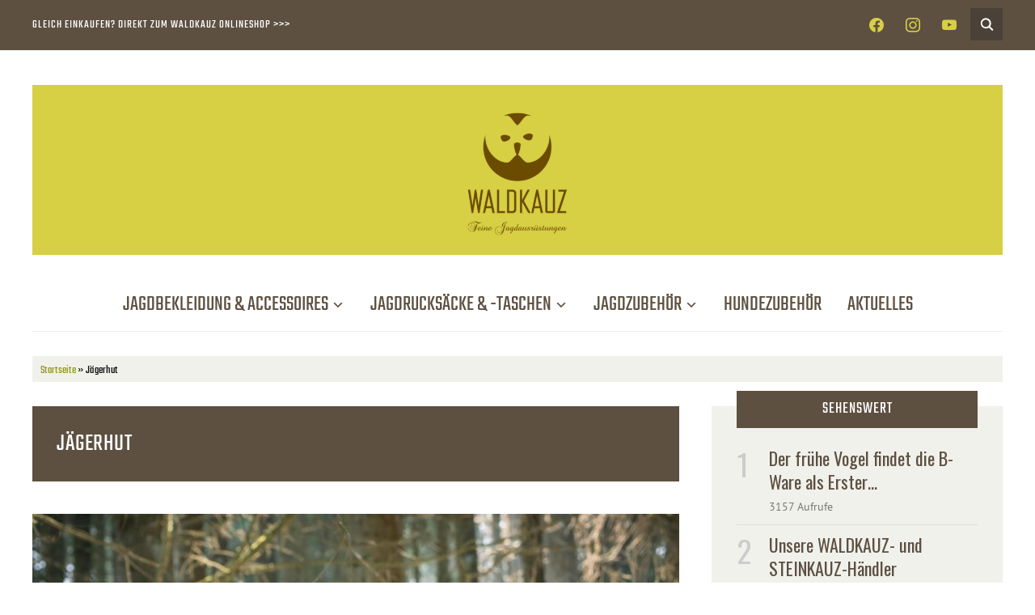

--- FILE ---
content_type: text/html; charset=UTF-8
request_url: https://www.waldkauz.net/tag/jaegerhut/
body_size: 16702
content:
<!DOCTYPE html>
<html lang="de-DE">
<head>
    <meta charset="UTF-8">
    <meta name="viewport" content="width=device-width, initial-scale=1.0">
    <link rel="profile" href="http://gmpg.org/xfn/11">
    <link rel="pingback" href="https://www.waldkauz.net/xmlrpc.php">
    <link rel="preload" as="font" href="https://www.waldkauz.net/wp-content/themes/wpzoom-indigo/fonts/indigo.ttf" type="font/ttf" crossorigin>

    <meta name='robots' content='index, follow, max-image-preview:large, max-snippet:-1, max-video-preview:-1' />

	<!-- This site is optimized with the Yoast SEO plugin v26.6 - https://yoast.com/wordpress/plugins/seo/ -->
	<title>Jägerhut Archive - WALDKAUZ</title>
	<link rel="canonical" href="https://www.waldkauz.net/tag/jaegerhut/" />
	<meta property="og:locale" content="de_DE" />
	<meta property="og:type" content="article" />
	<meta property="og:title" content="Jägerhut Archive - WALDKAUZ" />
	<meta property="og:url" content="https://www.waldkauz.net/tag/jaegerhut/" />
	<meta property="og:site_name" content="WALDKAUZ" />
	<meta name="twitter:card" content="summary_large_image" />
	<script type="application/ld+json" class="yoast-schema-graph">{"@context":"https://schema.org","@graph":[{"@type":"CollectionPage","@id":"https://www.waldkauz.net/tag/jaegerhut/","url":"https://www.waldkauz.net/tag/jaegerhut/","name":"Jägerhut Archive - WALDKAUZ","isPartOf":{"@id":"https://www.waldkauz.net/#website"},"primaryImageOfPage":{"@id":"https://www.waldkauz.net/tag/jaegerhut/#primaryimage"},"image":{"@id":"https://www.waldkauz.net/tag/jaegerhut/#primaryimage"},"thumbnailUrl":"https://www.waldkauz.net/wp-content/uploads/2023/03/filzhut-tyrolus-00376.jpg","breadcrumb":{"@id":"https://www.waldkauz.net/tag/jaegerhut/#breadcrumb"},"inLanguage":"de"},{"@type":"ImageObject","inLanguage":"de","@id":"https://www.waldkauz.net/tag/jaegerhut/#primaryimage","url":"https://www.waldkauz.net/wp-content/uploads/2023/03/filzhut-tyrolus-00376.jpg","contentUrl":"https://www.waldkauz.net/wp-content/uploads/2023/03/filzhut-tyrolus-00376.jpg","width":1800,"height":1200,"caption":"Filzhut Tyrolus"},{"@type":"BreadcrumbList","@id":"https://www.waldkauz.net/tag/jaegerhut/#breadcrumb","itemListElement":[{"@type":"ListItem","position":1,"name":"Startseite","item":"https://www.waldkauz.net/"},{"@type":"ListItem","position":2,"name":"Jägerhut"}]},{"@type":"WebSite","@id":"https://www.waldkauz.net/#website","url":"https://www.waldkauz.net/","name":"WALDKAUZ","description":"Feine Jagdausrüstung","publisher":{"@id":"https://www.waldkauz.net/#organization"},"potentialAction":[{"@type":"SearchAction","target":{"@type":"EntryPoint","urlTemplate":"https://www.waldkauz.net/?s={search_term_string}"},"query-input":{"@type":"PropertyValueSpecification","valueRequired":true,"valueName":"search_term_string"}}],"inLanguage":"de"},{"@type":"Organization","@id":"https://www.waldkauz.net/#organization","name":"WALDKAUZ","url":"https://www.waldkauz.net/","logo":{"@type":"ImageObject","inLanguage":"de","@id":"https://www.waldkauz.net/#/schema/logo/image/","url":"https://www.waldkauz.net/wp-content/uploads/2023/04/WALDKAUZ-logo-hoch-frei_600x600.png","contentUrl":"https://www.waldkauz.net/wp-content/uploads/2023/04/WALDKAUZ-logo-hoch-frei_600x600.png","width":600,"height":600,"caption":"WALDKAUZ"},"image":{"@id":"https://www.waldkauz.net/#/schema/logo/image/"},"sameAs":["https://www.facebook.com/waldkauz.net","https://www.instagram.com/waldkauzloden/"]}]}</script>
	<!-- / Yoast SEO plugin. -->


<link rel='dns-prefetch' href='//www.googletagmanager.com' />
<link rel='dns-prefetch' href='//fonts.googleapis.com' />
<link rel="alternate" type="application/rss+xml" title="WALDKAUZ &raquo; Feed" href="https://www.waldkauz.net/feed/" />
<link rel="alternate" type="application/rss+xml" title="WALDKAUZ &raquo; Kommentar-Feed" href="https://www.waldkauz.net/comments/feed/" />
<link rel="alternate" type="application/rss+xml" title="WALDKAUZ &raquo; Jägerhut Schlagwort-Feed" href="https://www.waldkauz.net/tag/jaegerhut/feed/" />
<style id='wp-img-auto-sizes-contain-inline-css' type='text/css'>
img:is([sizes=auto i],[sizes^="auto," i]){contain-intrinsic-size:3000px 1500px}
/*# sourceURL=wp-img-auto-sizes-contain-inline-css */
</style>
<style id='wp-emoji-styles-inline-css' type='text/css'>

	img.wp-smiley, img.emoji {
		display: inline !important;
		border: none !important;
		box-shadow: none !important;
		height: 1em !important;
		width: 1em !important;
		margin: 0 0.07em !important;
		vertical-align: -0.1em !important;
		background: none !important;
		padding: 0 !important;
	}
/*# sourceURL=wp-emoji-styles-inline-css */
</style>
<link rel='stylesheet' id='wp-block-library-css' href='https://www.waldkauz.net/wp-includes/css/dist/block-library/style.min.css?ver=6.9' type='text/css' media='all' />
<link rel='stylesheet' id='swiper-css-css' href='https://www.waldkauz.net/wp-content/plugins/instagram-widget-by-wpzoom/dist/styles/library/swiper.css?ver=7.4.1' type='text/css' media='all' />
<link rel='stylesheet' id='dashicons-css' href='https://www.waldkauz.net/wp-includes/css/dashicons.min.css?ver=6.9' type='text/css' media='all' />
<link rel='stylesheet' id='magnific-popup-css' href='https://www.waldkauz.net/wp-content/plugins/instagram-widget-by-wpzoom/dist/styles/library/magnific-popup.css?ver=2.3.0' type='text/css' media='all' />
<link rel='stylesheet' id='wpz-insta_block-frontend-style-css' href='https://www.waldkauz.net/wp-content/plugins/instagram-widget-by-wpzoom/dist/styles/frontend/index.css?ver=css-424fb3d026fe' type='text/css' media='all' />
<style id='classic-theme-styles-inline-css' type='text/css'>
/*! This file is auto-generated */
.wp-block-button__link{color:#fff;background-color:#32373c;border-radius:9999px;box-shadow:none;text-decoration:none;padding:calc(.667em + 2px) calc(1.333em + 2px);font-size:1.125em}.wp-block-file__button{background:#32373c;color:#fff;text-decoration:none}
/*# sourceURL=/wp-includes/css/classic-themes.min.css */
</style>
<link rel='stylesheet' id='wpzoom-social-icons-block-style-css' href='https://www.waldkauz.net/wp-content/plugins/social-icons-widget-by-wpzoom/block/dist/style-wpzoom-social-icons.css?ver=4.5.3' type='text/css' media='all' />
<link rel='stylesheet' id='wpzoom-blocks-css-style-portfolio-css' href='https://www.waldkauz.net/wp-content/plugins/wpzoom-portfolio/build/blocks/portfolio/style.css?ver=85a35c6fb2015c50d3be44f56b113f39' type='text/css' media='' />
<link rel='stylesheet' id='wpzoom-blocks-css-style-portfolio_layouts-css' href='https://www.waldkauz.net/wp-content/plugins/wpzoom-portfolio/build/blocks/portfolio-layouts/style.css?ver=b36636c79ecf064b97f60be61e440b0f' type='text/css' media='' />
<style id='global-styles-inline-css' type='text/css'>
:root{--wp--preset--aspect-ratio--square: 1;--wp--preset--aspect-ratio--4-3: 4/3;--wp--preset--aspect-ratio--3-4: 3/4;--wp--preset--aspect-ratio--3-2: 3/2;--wp--preset--aspect-ratio--2-3: 2/3;--wp--preset--aspect-ratio--16-9: 16/9;--wp--preset--aspect-ratio--9-16: 9/16;--wp--preset--color--black: #000000;--wp--preset--color--cyan-bluish-gray: #abb8c3;--wp--preset--color--white: #ffffff;--wp--preset--color--pale-pink: #f78da7;--wp--preset--color--vivid-red: #cf2e2e;--wp--preset--color--luminous-vivid-orange: #ff6900;--wp--preset--color--luminous-vivid-amber: #fcb900;--wp--preset--color--light-green-cyan: #7bdcb5;--wp--preset--color--vivid-green-cyan: #00d084;--wp--preset--color--pale-cyan-blue: #8ed1fc;--wp--preset--color--vivid-cyan-blue: #0693e3;--wp--preset--color--vivid-purple: #9b51e0;--wp--preset--gradient--vivid-cyan-blue-to-vivid-purple: linear-gradient(135deg,rgb(6,147,227) 0%,rgb(155,81,224) 100%);--wp--preset--gradient--light-green-cyan-to-vivid-green-cyan: linear-gradient(135deg,rgb(122,220,180) 0%,rgb(0,208,130) 100%);--wp--preset--gradient--luminous-vivid-amber-to-luminous-vivid-orange: linear-gradient(135deg,rgb(252,185,0) 0%,rgb(255,105,0) 100%);--wp--preset--gradient--luminous-vivid-orange-to-vivid-red: linear-gradient(135deg,rgb(255,105,0) 0%,rgb(207,46,46) 100%);--wp--preset--gradient--very-light-gray-to-cyan-bluish-gray: linear-gradient(135deg,rgb(238,238,238) 0%,rgb(169,184,195) 100%);--wp--preset--gradient--cool-to-warm-spectrum: linear-gradient(135deg,rgb(74,234,220) 0%,rgb(151,120,209) 20%,rgb(207,42,186) 40%,rgb(238,44,130) 60%,rgb(251,105,98) 80%,rgb(254,248,76) 100%);--wp--preset--gradient--blush-light-purple: linear-gradient(135deg,rgb(255,206,236) 0%,rgb(152,150,240) 100%);--wp--preset--gradient--blush-bordeaux: linear-gradient(135deg,rgb(254,205,165) 0%,rgb(254,45,45) 50%,rgb(107,0,62) 100%);--wp--preset--gradient--luminous-dusk: linear-gradient(135deg,rgb(255,203,112) 0%,rgb(199,81,192) 50%,rgb(65,88,208) 100%);--wp--preset--gradient--pale-ocean: linear-gradient(135deg,rgb(255,245,203) 0%,rgb(182,227,212) 50%,rgb(51,167,181) 100%);--wp--preset--gradient--electric-grass: linear-gradient(135deg,rgb(202,248,128) 0%,rgb(113,206,126) 100%);--wp--preset--gradient--midnight: linear-gradient(135deg,rgb(2,3,129) 0%,rgb(40,116,252) 100%);--wp--preset--font-size--small: 13px;--wp--preset--font-size--medium: 20px;--wp--preset--font-size--large: 36px;--wp--preset--font-size--x-large: 42px;--wp--preset--spacing--20: 0.44rem;--wp--preset--spacing--30: 0.67rem;--wp--preset--spacing--40: 1rem;--wp--preset--spacing--50: 1.5rem;--wp--preset--spacing--60: 2.25rem;--wp--preset--spacing--70: 3.38rem;--wp--preset--spacing--80: 5.06rem;--wp--preset--shadow--natural: 6px 6px 9px rgba(0, 0, 0, 0.2);--wp--preset--shadow--deep: 12px 12px 50px rgba(0, 0, 0, 0.4);--wp--preset--shadow--sharp: 6px 6px 0px rgba(0, 0, 0, 0.2);--wp--preset--shadow--outlined: 6px 6px 0px -3px rgb(255, 255, 255), 6px 6px rgb(0, 0, 0);--wp--preset--shadow--crisp: 6px 6px 0px rgb(0, 0, 0);}:where(.is-layout-flex){gap: 0.5em;}:where(.is-layout-grid){gap: 0.5em;}body .is-layout-flex{display: flex;}.is-layout-flex{flex-wrap: wrap;align-items: center;}.is-layout-flex > :is(*, div){margin: 0;}body .is-layout-grid{display: grid;}.is-layout-grid > :is(*, div){margin: 0;}:where(.wp-block-columns.is-layout-flex){gap: 2em;}:where(.wp-block-columns.is-layout-grid){gap: 2em;}:where(.wp-block-post-template.is-layout-flex){gap: 1.25em;}:where(.wp-block-post-template.is-layout-grid){gap: 1.25em;}.has-black-color{color: var(--wp--preset--color--black) !important;}.has-cyan-bluish-gray-color{color: var(--wp--preset--color--cyan-bluish-gray) !important;}.has-white-color{color: var(--wp--preset--color--white) !important;}.has-pale-pink-color{color: var(--wp--preset--color--pale-pink) !important;}.has-vivid-red-color{color: var(--wp--preset--color--vivid-red) !important;}.has-luminous-vivid-orange-color{color: var(--wp--preset--color--luminous-vivid-orange) !important;}.has-luminous-vivid-amber-color{color: var(--wp--preset--color--luminous-vivid-amber) !important;}.has-light-green-cyan-color{color: var(--wp--preset--color--light-green-cyan) !important;}.has-vivid-green-cyan-color{color: var(--wp--preset--color--vivid-green-cyan) !important;}.has-pale-cyan-blue-color{color: var(--wp--preset--color--pale-cyan-blue) !important;}.has-vivid-cyan-blue-color{color: var(--wp--preset--color--vivid-cyan-blue) !important;}.has-vivid-purple-color{color: var(--wp--preset--color--vivid-purple) !important;}.has-black-background-color{background-color: var(--wp--preset--color--black) !important;}.has-cyan-bluish-gray-background-color{background-color: var(--wp--preset--color--cyan-bluish-gray) !important;}.has-white-background-color{background-color: var(--wp--preset--color--white) !important;}.has-pale-pink-background-color{background-color: var(--wp--preset--color--pale-pink) !important;}.has-vivid-red-background-color{background-color: var(--wp--preset--color--vivid-red) !important;}.has-luminous-vivid-orange-background-color{background-color: var(--wp--preset--color--luminous-vivid-orange) !important;}.has-luminous-vivid-amber-background-color{background-color: var(--wp--preset--color--luminous-vivid-amber) !important;}.has-light-green-cyan-background-color{background-color: var(--wp--preset--color--light-green-cyan) !important;}.has-vivid-green-cyan-background-color{background-color: var(--wp--preset--color--vivid-green-cyan) !important;}.has-pale-cyan-blue-background-color{background-color: var(--wp--preset--color--pale-cyan-blue) !important;}.has-vivid-cyan-blue-background-color{background-color: var(--wp--preset--color--vivid-cyan-blue) !important;}.has-vivid-purple-background-color{background-color: var(--wp--preset--color--vivid-purple) !important;}.has-black-border-color{border-color: var(--wp--preset--color--black) !important;}.has-cyan-bluish-gray-border-color{border-color: var(--wp--preset--color--cyan-bluish-gray) !important;}.has-white-border-color{border-color: var(--wp--preset--color--white) !important;}.has-pale-pink-border-color{border-color: var(--wp--preset--color--pale-pink) !important;}.has-vivid-red-border-color{border-color: var(--wp--preset--color--vivid-red) !important;}.has-luminous-vivid-orange-border-color{border-color: var(--wp--preset--color--luminous-vivid-orange) !important;}.has-luminous-vivid-amber-border-color{border-color: var(--wp--preset--color--luminous-vivid-amber) !important;}.has-light-green-cyan-border-color{border-color: var(--wp--preset--color--light-green-cyan) !important;}.has-vivid-green-cyan-border-color{border-color: var(--wp--preset--color--vivid-green-cyan) !important;}.has-pale-cyan-blue-border-color{border-color: var(--wp--preset--color--pale-cyan-blue) !important;}.has-vivid-cyan-blue-border-color{border-color: var(--wp--preset--color--vivid-cyan-blue) !important;}.has-vivid-purple-border-color{border-color: var(--wp--preset--color--vivid-purple) !important;}.has-vivid-cyan-blue-to-vivid-purple-gradient-background{background: var(--wp--preset--gradient--vivid-cyan-blue-to-vivid-purple) !important;}.has-light-green-cyan-to-vivid-green-cyan-gradient-background{background: var(--wp--preset--gradient--light-green-cyan-to-vivid-green-cyan) !important;}.has-luminous-vivid-amber-to-luminous-vivid-orange-gradient-background{background: var(--wp--preset--gradient--luminous-vivid-amber-to-luminous-vivid-orange) !important;}.has-luminous-vivid-orange-to-vivid-red-gradient-background{background: var(--wp--preset--gradient--luminous-vivid-orange-to-vivid-red) !important;}.has-very-light-gray-to-cyan-bluish-gray-gradient-background{background: var(--wp--preset--gradient--very-light-gray-to-cyan-bluish-gray) !important;}.has-cool-to-warm-spectrum-gradient-background{background: var(--wp--preset--gradient--cool-to-warm-spectrum) !important;}.has-blush-light-purple-gradient-background{background: var(--wp--preset--gradient--blush-light-purple) !important;}.has-blush-bordeaux-gradient-background{background: var(--wp--preset--gradient--blush-bordeaux) !important;}.has-luminous-dusk-gradient-background{background: var(--wp--preset--gradient--luminous-dusk) !important;}.has-pale-ocean-gradient-background{background: var(--wp--preset--gradient--pale-ocean) !important;}.has-electric-grass-gradient-background{background: var(--wp--preset--gradient--electric-grass) !important;}.has-midnight-gradient-background{background: var(--wp--preset--gradient--midnight) !important;}.has-small-font-size{font-size: var(--wp--preset--font-size--small) !important;}.has-medium-font-size{font-size: var(--wp--preset--font-size--medium) !important;}.has-large-font-size{font-size: var(--wp--preset--font-size--large) !important;}.has-x-large-font-size{font-size: var(--wp--preset--font-size--x-large) !important;}
:where(.wp-block-post-template.is-layout-flex){gap: 1.25em;}:where(.wp-block-post-template.is-layout-grid){gap: 1.25em;}
:where(.wp-block-term-template.is-layout-flex){gap: 1.25em;}:where(.wp-block-term-template.is-layout-grid){gap: 1.25em;}
:where(.wp-block-columns.is-layout-flex){gap: 2em;}:where(.wp-block-columns.is-layout-grid){gap: 2em;}
:root :where(.wp-block-pullquote){font-size: 1.5em;line-height: 1.6;}
/*# sourceURL=global-styles-inline-css */
</style>
<link rel='stylesheet' id='trp-language-switcher-style-css' href='https://www.waldkauz.net/wp-content/plugins/translatepress-multilingual/assets/css/trp-language-switcher.css?ver=3.0.6' type='text/css' media='all' />
<link rel='stylesheet' id='chld_thm_cfg_parent-css' href='https://www.waldkauz.net/wp-content/themes/wpzoom-indigo/style.css?ver=6.9' type='text/css' media='all' />
<link rel='stylesheet' id='zoom-theme-utils-css-css' href='https://www.waldkauz.net/wp-content/themes/wpzoom-indigo/functions/wpzoom/assets/css/theme-utils.css?ver=6.9' type='text/css' media='all' />
<link rel='stylesheet' id='indigo-style-css' href='https://www.waldkauz.net/wp-content/themes/wpzoom-indigo-child/style.css?ver=1.0' type='text/css' media='all' />
<link rel='stylesheet' id='media-queries-css' href='https://www.waldkauz.net/wp-content/themes/wpzoom-indigo/css/media-queries.css?ver=1.0' type='text/css' media='all' />
<link rel='stylesheet' id='indigo-google-font-default-css' href='//fonts.googleapis.com/css?family=Oswald%3A400%2C500%2C700&#038;display=swap&#038;ver=6.9' type='text/css' media='all' />
<link rel='stylesheet' id='indigo-style-color-default-css' href='https://www.waldkauz.net/wp-content/themes/wpzoom-indigo/styles/default.css?ver=1.0' type='text/css' media='all' />
<link rel='stylesheet' id='wpzoom-social-icons-socicon-css' href='https://www.waldkauz.net/wp-content/plugins/social-icons-widget-by-wpzoom/assets/css/wpzoom-socicon.css?ver=1765374316' type='text/css' media='all' />
<link rel='stylesheet' id='wpzoom-social-icons-genericons-css' href='https://www.waldkauz.net/wp-content/plugins/social-icons-widget-by-wpzoom/assets/css/genericons.css?ver=1765374316' type='text/css' media='all' />
<link rel='stylesheet' id='wpzoom-social-icons-academicons-css' href='https://www.waldkauz.net/wp-content/plugins/social-icons-widget-by-wpzoom/assets/css/academicons.min.css?ver=1765374316' type='text/css' media='all' />
<link rel='stylesheet' id='wpzoom-social-icons-font-awesome-3-css' href='https://www.waldkauz.net/wp-content/plugins/social-icons-widget-by-wpzoom/assets/css/font-awesome-3.min.css?ver=1765374316' type='text/css' media='all' />
<link rel='stylesheet' id='wpzoom-social-icons-styles-css' href='https://www.waldkauz.net/wp-content/plugins/social-icons-widget-by-wpzoom/assets/css/wpzoom-social-icons-styles.css?ver=1765374316' type='text/css' media='all' />
<link rel='stylesheet' id='zoom-google-fonts-css' href='https://www.waldkauz.net/wp-content/fonts/e02877133fa18faf627597f9461489ac.css?ver=1.0.17' type='text/css' media='all' />
<link rel='preload' as='font'  id='wpzoom-social-icons-font-academicons-woff2-css' href='https://www.waldkauz.net/wp-content/plugins/social-icons-widget-by-wpzoom/assets/font/academicons.woff2?v=1.9.2'  type='font/woff2' crossorigin />
<link rel='preload' as='font'  id='wpzoom-social-icons-font-fontawesome-3-woff2-css' href='https://www.waldkauz.net/wp-content/plugins/social-icons-widget-by-wpzoom/assets/font/fontawesome-webfont.woff2?v=4.7.0'  type='font/woff2' crossorigin />
<link rel='preload' as='font'  id='wpzoom-social-icons-font-genericons-woff-css' href='https://www.waldkauz.net/wp-content/plugins/social-icons-widget-by-wpzoom/assets/font/Genericons.woff'  type='font/woff' crossorigin />
<link rel='preload' as='font'  id='wpzoom-social-icons-font-socicon-woff2-css' href='https://www.waldkauz.net/wp-content/plugins/social-icons-widget-by-wpzoom/assets/font/socicon.woff2?v=4.5.3'  type='font/woff2' crossorigin />
<script type="text/javascript" src="https://www.waldkauz.net/wp-includes/js/jquery/jquery.min.js?ver=3.7.1" id="jquery-core-js"></script>
<script type="text/javascript" src="https://www.waldkauz.net/wp-includes/js/jquery/jquery-migrate.min.js?ver=3.4.1" id="jquery-migrate-js"></script>
<script type="text/javascript" src="https://www.waldkauz.net/wp-includes/js/underscore.min.js?ver=1.13.7" id="underscore-js"></script>
<script type="text/javascript" id="wp-util-js-extra">
/* <![CDATA[ */
var _wpUtilSettings = {"ajax":{"url":"/wp-admin/admin-ajax.php"}};
//# sourceURL=wp-util-js-extra
/* ]]> */
</script>
<script type="text/javascript" src="https://www.waldkauz.net/wp-includes/js/wp-util.min.js?ver=6.9" id="wp-util-js"></script>
<script type="text/javascript" src="https://www.waldkauz.net/wp-content/plugins/instagram-widget-by-wpzoom/dist/scripts/library/magnific-popup.js?ver=1767158914" id="magnific-popup-js"></script>
<script type="text/javascript" src="https://www.waldkauz.net/wp-content/plugins/instagram-widget-by-wpzoom/dist/scripts/library/swiper.js?ver=7.4.1" id="swiper-js-js"></script>
<script type="text/javascript" src="https://www.waldkauz.net/wp-content/plugins/instagram-widget-by-wpzoom/dist/scripts/frontend/block.js?ver=6c9dcb21b2da662ca82d" id="wpz-insta_block-frontend-script-js"></script>
<script type="text/javascript" src="https://www.waldkauz.net/wp-content/themes/wpzoom-indigo/js/init.js?ver=6.9" id="wpzoom-init-js"></script>

<!-- Google Tag (gtac.js) durch Site-Kit hinzugefügt -->
<!-- Von Site Kit hinzugefügtes Google-Analytics-Snippet -->
<script type="text/javascript" src="https://www.googletagmanager.com/gtag/js?id=GT-W6XWB6P" id="google_gtagjs-js" async></script>
<script type="text/javascript" id="google_gtagjs-js-after">
/* <![CDATA[ */
window.dataLayer = window.dataLayer || [];function gtag(){dataLayer.push(arguments);}
gtag("set","linker",{"domains":["www.waldkauz.net"]});
gtag("js", new Date());
gtag("set", "developer_id.dZTNiMT", true);
gtag("config", "GT-W6XWB6P");
//# sourceURL=google_gtagjs-js-after
/* ]]> */
</script>
<link rel="https://api.w.org/" href="https://www.waldkauz.net/wp-json/" /><link rel="alternate" title="JSON" type="application/json" href="https://www.waldkauz.net/wp-json/wp/v2/tags/349" /><link rel="EditURI" type="application/rsd+xml" title="RSD" href="https://www.waldkauz.net/xmlrpc.php?rsd" />
<meta name="generator" content="WordPress 6.9" />
<meta name="generator" content="Site Kit by Google 1.168.0" /><meta name="generator" content="performance-lab 4.0.0; plugins: ">
<link rel="alternate" hreflang="de-DE" href="https://www.waldkauz.net/tag/jaegerhut/"/>
<link rel="alternate" hreflang="de" href="https://www.waldkauz.net/tag/jaegerhut/"/>
<!-- WPZOOM Theme / Framework -->
<meta name="generator" content="Indigo Child 1.0" />
<meta name="generator" content="WPZOOM Framework 2.0.8" />

<!-- Begin Theme Custom CSS -->
<style type="text/css" id="wpzoom-indigo-custom-css">
.navbar-brand-wpz .tagline{display:none;}h1, h2, h3, h4, h5, h6{color:#d7cf44;}.navbar-brand-wpz a{color:#5a5e1c;}.navbar-brand-wpz a:hover{color:#959729;}a{color:#959729;}a:hover{color:#5a5e1c;}button, input[type=button], input[type=reset], input[type=submit]{background:#5d5041;}button:hover, input[type=button]:hover, input[type=reset]:hover, input[type=submit]:hover{background:#959729;}.top-navbar{background:#5d5041;}.top-navbar a:hover, .top-navbar .navbar-wpz ul a:hover{color:#d7cf44;}.top-navbar .navbar-wpz .current-menu-item > a, .top-navbar .navbar-wpz .current_page_item > a, .top-navbar .navbar-wpz .current-menu-parent > a{color:#d7cf44;}.sb-search .sb-icon-search{background:#4a4238;}.sb-search .sb-icon-search:hover, .sb-search .sb-search-input{background:#4a4238;}.main-navbar .navbar-wpz > li > a{color:#5d5041;}.main-navbar .navbar-wpz > li > a:hover{color:#959729;}.main-navbar .navbar-wpz > .current-menu-item > a, .main-navbar .navbar-wpz > .current_page_item > a, .main-navbar .navbar-wpz > .current-menu-parent > a{color:#959729;}.navbar-wpz ul{background-color:#5d5041;}.navbar-wpz > li > ul:before, .navbar-wpz > li > ul:after{border-bottom-color:#5d5041;}.navbar-wpz ul a:hover{color:#959729;}.navbar-wpz ul .current-menu-item > a, .navbar-wpz ul .current_page_item > a, .navbar-wpz ul .current-menu-parent > a{color:#959729;}.slide-indigo .slides li h3 a:hover{color:#d7cf44;}.slides li .slide_button a{color:#5d5041;background:#d7cf44;font-family:'Teko', sans-serif;font-weight:normal;}.slides li .slide_button a:hover{color:#ffffff;background:#d7cf44;}.entry-title a{color:#5d5041;}.entry-title a:hover{color:#959729;}.cat-links a{color:#959729;}.cat-links a:hover{color:#d7cf44;}.entry-meta a:hover{color:#d7cf44;}.recent-posts .entry-meta a:hover{border-color:#d7cf44;}.readmore_button a{color:#d7cf44;background-color:#959729;}.readmore_button a:hover, .readmore_button a:active{color:#ffffff;background-color:#d7cf44;}.infinite-scroll #infinite-handle span{background:#d7d244;}.infinite-scroll #infinite-handle span:hover{background:#5d5041;}.page h1.entry-title, .single h1.entry-title{color:#5d5041;}.single .entry-meta{color:#d7cf44;}.single .entry-meta a{color:#959729;}.single .entry-meta a:hover{color:#d7d244;}.entry-content{color:#5d5041;}.entry-content a{color:#959729;}.header-archive{background-color:#5d5041;}#sidebar .widget .title, .widget .title{background:#5d5041;}.site-footer{background-color:#5d5041;color:#c6bdab;}.site-footer .widget .title{color:#959729;}.site-footer a{color:#ffffff;}.site-footer a:hover{color:#959729;}.footer-menu ul li a{color:#959729;}.footer-menu ul li a:hover{color:#959729;}body{font-family:'PT Sans', sans-serif;}.navbar-brand-wpz h1{font-family:'Teko', sans-serif;font-weight:normal;}.top-navbar a{font-family:'Teko', sans-serif;font-size:15px;font-weight:normal;}.main-navbar a{font-size:26px;}.slides li h3{text-transform:;}.slides li .slide-header p{font-family:'Inter', sans-serif;font-size:19px;text-transform:;}.widget h3.title{font-family:'Teko', sans-serif;font-weight:normal;}.site-footer .widget h3.title{font-family:'Teko', sans-serif;font-weight:normal;}.entry-title{font-weight:normal;}.single h1.entry-title{font-weight:normal;}.page h1.entry-title{font-weight:normal;}.footer-title{font-family:'Teko', sans-serif;font-weight:normal;display:none;}
@media screen and (min-width: 769px){body{font-size:16px;}.navbar-brand-wpz h1{font-size:26px;}.navbar-brand-wpz .tagline{font-size:18px;}.slides li h3{font-size:65px;}.slides li .slide_button a{font-size:24px;}.widget h3.title{font-size:30px;}.site-footer .widget h3.title{font-size:26px;}.entry-title{font-size:30px;}.single h1.entry-title{font-size:30px;}.page h1.entry-title{font-size:30px;}.footer-title{font-size:30px;}.footer-menu ul li{font-size:20px;}}
@media screen and (max-width: 768px){body{font-size:16px;}.navbar-brand-wpz h1{font-size:60px;}.navbar-brand-wpz .tagline{font-size:18px;}.slides li h3{font-size:26px;}.slides li .slide_button a{font-size:12px;}.widget h3.title{font-size:14px;}.site-footer .widget h3.title{font-size:20px;}.entry-title{font-size:24px;}.single h1.entry-title{font-size:36px;}.page h1.entry-title{font-size:36px;}.footer-title{font-size:40px;}.footer-menu ul li{font-size:20px;}}
@media screen and (max-width: 480px){body{font-size:16px;}.navbar-brand-wpz h1{font-size:60px;}.navbar-brand-wpz .tagline{font-size:18px;}.slides li h3{font-size:26px;}.slides li .slide_button a{font-size:12px;}.widget h3.title{font-size:14px;}.site-footer .widget h3.title{font-size:20px;}.entry-title{font-size:24px;}.single h1.entry-title{font-size:28px;}.page h1.entry-title{font-size:28px;}.footer-title{font-size:40px;}.footer-menu ul li{font-size:20px;}}
</style>
<!-- End Theme Custom CSS -->
<meta name="generator" content="Elementor 3.33.4; features: additional_custom_breakpoints; settings: css_print_method-external, google_font-enabled, font_display-swap">
			<style>
				.e-con.e-parent:nth-of-type(n+4):not(.e-lazyloaded):not(.e-no-lazyload),
				.e-con.e-parent:nth-of-type(n+4):not(.e-lazyloaded):not(.e-no-lazyload) * {
					background-image: none !important;
				}
				@media screen and (max-height: 1024px) {
					.e-con.e-parent:nth-of-type(n+3):not(.e-lazyloaded):not(.e-no-lazyload),
					.e-con.e-parent:nth-of-type(n+3):not(.e-lazyloaded):not(.e-no-lazyload) * {
						background-image: none !important;
					}
				}
				@media screen and (max-height: 640px) {
					.e-con.e-parent:nth-of-type(n+2):not(.e-lazyloaded):not(.e-no-lazyload),
					.e-con.e-parent:nth-of-type(n+2):not(.e-lazyloaded):not(.e-no-lazyload) * {
						background-image: none !important;
					}
				}
			</style>
			<link rel="icon" href="https://www.waldkauz.net/wp-content/uploads/2023/02/cropped-favicon-32x32.png" sizes="32x32" />
<link rel="icon" href="https://www.waldkauz.net/wp-content/uploads/2023/02/cropped-favicon-192x192.png" sizes="192x192" />
<link rel="apple-touch-icon" href="https://www.waldkauz.net/wp-content/uploads/2023/02/cropped-favicon-180x180.png" />
<meta name="msapplication-TileImage" content="https://www.waldkauz.net/wp-content/uploads/2023/02/cropped-favicon-270x270.png" />
		<style type="text/css" id="wp-custom-css">
			
/* Hauptnavigation > Submenüs */
.menu-item .sub-menu li a {
	font-family: Teko;
	font-weight: normal;
	font-size: 18px;
	letter-spacing: 0.5px;
}

/* Homepage Slider */

.slide-header {
	background-color: rgba(0,0,0, 0.4);
	padding: 5px 10px 0px 14px;
}
.slide-header a {
	font-size: 45px;
}

/* Read More" auf Hp Slider */
.slide_button a {
	padding:5px 20px 0px 20px !important;
}

/* Headlines */
H1, H2 {
	font-family: "Teko", sans-serif;
	font-weight: normal !important;
	text-transform: uppercase;
}
H3, H4, H5, H6 {
	font-family: "Teko", sans-serif;
		font-weight: normal !important;
}

/* Footer Referenz von Theme ausblenden */
.designed-by,
#footer-copy .wpzoom,
#footer .wpzoom,
.site-info .designed-by,
.site-info p.right,
.footer-info .designed,
.site-info .copyright span:nth-child(2) {
    display: none;
}

/* Button-Styles in Beiträgen */
.wp-block-button .wp-block-button__link {
   color: #5d5041;
   font-size: 16px;
	font-weight: bold;
   border: 0px solid #5a5e1c;
   background-color: #d7cf44;
}
 
.wp-block-button .wp-block-button__link:hover {
    border: 0px solid #5a5e1c;
    background: #959729;
    color: #d7cf44;
}

/* Beliebte Beiträge (Sehenswert) */
.widget.popular-views {
	background-color: #f1f1ec;
}
a.ig-b-v-24 {
	background-color: #ffffff;
	border-color: #959729;
	color: #959729; !important
}

a.ig-b-v-24:hover {
	background-color: #959729;
	border-color: #959729;
	color: #ffffff; !important
}


/* WPZoom Instagram Widget im Sidebar */

#wpzoom_instagram_widget-6.widget.zoom-instagram-widget {
	background-color: #f1f1ec;
}

#sidebar .zoom-instagram-widget a.ig-b-v-24 {
color: #5a5e1c !important;
font-weight: normal !important;
background: #d7cf44;
border: 0;
font-family: "Teko", sans-serif;
line-height: 1.5em;
padding: 8px 18px;
display: inline-block;
}

/* WPZoom Instagram Widget im Footer */
a.ig-b- {
	font-family: "Teko", sans-serif;
	font-size: 20px !important;
	font-weight: normal !important;
	text-transform: uppercase;
	color: #5d5041 !important;	
	background-color: #d7cf44;
	padding:5px 20px 0px 20px !important;
}

/* WPZoom Blog-Artikel-Slider */
.cat-links a {
	font-family: "Teko", sans-serif !important;
	font-weight: normal;
}
.entry-title {
	
}

/* WPZoom Widget Follow Us im Sidebar*/
#zoom-social-icons-widget-6.widget.zoom-social-icons-widget  {
	background-color: #f1f1ec;
	text-align: center;
}

/* Hintergrund Seitenkopf */
.navbar-brand-wpz {
	background-color: #d7cf44;
}
/*	Hintergrundbild Seitenkopf
 .navbar-brand-wpz {
background-image: url("wp-content/uploads/2023/05/bckgr_header.jpg");
}
*/

/* Breadcrumbs Blog-Style */
.wpz_breadcrumbs {
	background-color: #f1f1ec;
	padding: 5px 10px 2px 10px;
	font-family: "Teko", sans-serif;
	font-size: 15px;
	letter-spacing: 0.3px;
}
.wpz_breadcrumbs a:hover {
color: #5a5e1c;
}
.wpz_breadcrumbs a:active {
color: #959729;
}
.wpz_breadcrumbs a {
color: #959729;
}

/* Breadcrumb Portfolio-Style */
.elementor-widget-breadcrumbs {
	background-color: #f1f1ec;
	padding: 5px 10px 2px 10px;
}

#breadcrumbs  {
	font-size: 15px;
	letter-spacing: 0.3px;
}

/* Navi-Styles */
div.navigation span.current {
display: inline-block;
background-color: #d7cf44;
color: #fff;
line-height: 24px;
padding: 7px 15px;
margin: 0 5px;
}

div.navigation a:hover {
color: #5a5e1c;
background-color: #f1f1ec;
}

/* WPZoom Blog-Randabstand "voriger/nächster Beitrag" */
.previous_post_pag {
	border-right: 3px solid transparent;
}
.next_post_pag {
	border-left: 3px solid transparent;
}


/* WPZoom Überlagerung von Bild & Titel im 3er Block auf Homepage */
.widget_media_image {
}
.widget_media_image .title {
	position:absolute;
	margin: 50% 0% 0% 0%;
	padding: 3px 8px 0px 6%;
}


/* WPZoom Homepage: featured Category Image */
.content-area .widget_media_image .title {
	margin: 50% 0% 0% 0%;
	padding: 10px 20px 12px 7%;
	font-size: 30px;
	border:0;
}

/* WPZoom Titelblöcke im Sidebar */
#sidebar .widget .title {
	font-family: "Teko", sans-serif;	
	font-weight:normal;
	font-size: 20px;
	color: #fff;
}

/* WPZoom Sidebar: Titelbalken für WK-Video */
.featured_page_content h3 {
	vertical-align: top;
	text-align: center;
	top: -30px;
	left: 6%;
	right: 6%;
	position: absolute;
}

/* Typo in Portfolio Kategorieüberschriften. An anderen Stellen wird die Typo über Einstellungen im Customizer gemacht (Bug?)*/
.page-title {
	font-family:Teko;
	font-weight: normal;
	text-transform: uppercase;
}

/* Blog: Kategorie-Überschriften */
.header-archive .section-title {
font-family: "Teko", sans-serif;
	font-weight: normal;
	font-size: 30px;
	text-align:left;
	letter-spacing:0.5px;
}

/* Suchen-Button Footer */
input#searchsubmit.sb-search-submit {
	background-color: #d7cf44;
	margin-top: 10px;
}


/* Button Continue Reading/Weiterlesen  im Blog */
.readmore_button a {
		color: #5d5041;	
	background-color: #d7cf44;
}

/*  */
.widget.carousel-slider .title {
	background: #fff;
	padding: 20px 0px;
}

/* Portfolio-Page: Titel-Verlinkung */
.wpzoom-blocks_portfolio-block_item-title a {
	padding:25% 0% 25% 0%!important;
}

/* Portfolio-Page: Blog-Artikel-Rotation unter Beitrag */
.post-grid-inner .title a{
	font-weight: normal !important;
}
.post-grid-excerpt {
	line-height: 1.2;
}

/* Footer-Menus Typo - klappt noch nicht */
li#menu-item {
	color:red !important;
}

/* Suchfeld oben rechts */
.sb-search .sb-search-input {
	color: #fff;
}
/* Freiraum Unterkante Content */
.entry-content {
	margin-bottom: 50px;
}
/* Freiraum SK-Footer-Banner */
.footer-banner {
	margin-top: 53px;
}


/* Portfolio Elementor? "voriger/nächster Beitrag" */

.elementor-post-navigation {
	text-align:center;
	width:100%
}
.elementor-post-navigation__prev  {
	font-size: 18px;
	float:left;
	margin: 5px;
	padding: 10px;
	width:48%;
	background-color: #f1f1ec;
	margin-bottom: 40px;

}
.elementor-post-navigation__separator-wrapper {
	background-color: grey;
		float:left;
	margin: 5px;
	height:50px;
	width:3px;
}
.elementor-post-navigation__next  {
	font-size: 18px;
	float:left;
	margin: 5px;
	padding: 10px;
	background-color: #f1f1ec;
	width:48%;
	margin-bottom: 40px;
	
}
.post-navigation__arrow-wrapper {
	padding: 0px 5px;
}

.post-navigation__prev--label {
	padding: 0px 5px;
}
.post-navigation__next--label {
	padding: 0px 5px;
}		</style>
		</head>
<body class="archive tag tag-jaegerhut tag-349 wp-custom-logo wp-theme-wpzoom-indigo wp-child-theme-wpzoom-indigo-child translatepress-de_DE elementor-default elementor-kit-2772">

<div class="page-wrap">

    <header class="site-header">

        <nav class="top-navbar" role="navigation">

            <div class="inner-wrap">

                <div id="navbar-top">
                    <div class="menu-topnavigation-container"><ul id="menu-topnavigation" class="navbar-wpz dropdown sf-menu"><li id="menu-item-4120" class="menu-item menu-item-type-custom menu-item-object-custom menu-item-4120"><a href="https://shop.waldkauz.net">Gleich einkaufen? Direkt zum WALDKAUZ Onlineshop >>></a></li>
</ul></div>               </div><!-- #navbar-top -->

                <div id="sb-search" class="sb-search">
                    <form method="get" id="searchform" action="https://www.waldkauz.net/">
	<input type="search" class="sb-search-input" placeholder="Suchbegriff eingeben..."  name="s" id="s" />
    <input type="submit" id="searchsubmit" class="sb-search-submit" value="Suchen" />
    <span class="sb-icon-search"></span>
</form>                </div><!-- .sb-search -->

                <div class="header_social">
                    <div id="zoom-social-icons-widget-8" class="widget zoom-social-icons-widget"><h3 class="title"><span>Follow us</span></h3>
		
<ul class="zoom-social-icons-list zoom-social-icons-list--without-canvas zoom-social-icons-list--round zoom-social-icons-list--no-labels">

		
				<li class="zoom-social_icons-list__item">
		<a class="zoom-social_icons-list__link" href="https://www.facebook.com/waldkauz.net" target="_blank" title="Facebook" >
									
						<span class="screen-reader-text">facebook</span>
			
						<span class="zoom-social_icons-list-span social-icon socicon socicon-facebook" data-hover-rule="color" data-hover-color="#d8d872" style="color : #d7cf44; font-size: 18px; padding:8px" ></span>
			
					</a>
	</li>

	
				<li class="zoom-social_icons-list__item">
		<a class="zoom-social_icons-list__link" href="https://www.instagram.com/waldkauzloden/" target="_blank" title="Twitter" >
									
						<span class="screen-reader-text">instagram</span>
			
						<span class="zoom-social_icons-list-span social-icon socicon socicon-instagram" data-hover-rule="color" data-hover-color="#d8d872" style="color : #d7cf44; font-size: 18px; padding:8px" ></span>
			
					</a>
	</li>

	
				<li class="zoom-social_icons-list__item">
		<a class="zoom-social_icons-list__link" href="https://www.youtube.com/@WALDKAUZ" target="_blank" title="Instagram" >
									
						<span class="screen-reader-text">youtube</span>
			
						<span class="zoom-social_icons-list-span social-icon socicon socicon-youtube" data-hover-rule="color" data-hover-color="#d8d872" style="color : #d7cf44; font-size: 18px; padding:8px" ></span>
			
					</a>
	</li>

	
</ul>

		</div>                </div><!-- .header_social -->

            </div><!-- ./inner-wrap -->

        </nav><!-- .navbar -->
        <div class="clear"></div>

        <div class="inner-wrap">

            <div class="navbar-brand-wpz">

                <a href="https://www.waldkauz.net/" class="custom-logo-link" rel="home" itemprop="url"><img width="210" height="210" src="https://www.waldkauz.net/wp-content/uploads/2023/04/WALDKAUZ-logo-hoch-frei_600x600-380x380.png" class="custom-logo no-lazyload no-lazy a3-notlazy" alt="WALDKAUZ" itemprop="logo" decoding="async" srcset="https://www.waldkauz.net/wp-content/uploads/2023/04/WALDKAUZ-logo-hoch-frei_600x600-380x380.png 380w, https://www.waldkauz.net/wp-content/uploads/2023/04/WALDKAUZ-logo-hoch-frei_600x600-160x160.png 160w, https://www.waldkauz.net/wp-content/uploads/2023/04/WALDKAUZ-logo-hoch-frei_600x600.png 600w" sizes="(max-width: 210px) 100vw, 210px" /></a>
                <p class="tagline">Feine Jagdausrüstung</p>

            </div><!-- .navbar-brand -->


            

            <nav class="main-navbar" role="navigation">

                <div class="navbar-header-main">
                    <div id="menu-main-slide" class="menu-hauptmenue-container"><ul id="menu-hauptmenue" class="menu"><li id="menu-item-2987" class="menu-item menu-item-type-taxonomy menu-item-object-portfolio menu-item-has-children menu-item-2987"><a href="https://www.waldkauz.net/portfolio/jagdbekleidung-und-accessoires/">Jagdbekleidung &amp; Accessoires</a>
<ul class="sub-menu">
	<li id="menu-item-2989" class="menu-item menu-item-type-taxonomy menu-item-object-portfolio menu-item-2989"><a href="https://www.waldkauz.net/portfolio/jagdbekleidung-herren/">Jagdbekleidung Herren</a></li>
	<li id="menu-item-2988" class="menu-item menu-item-type-taxonomy menu-item-object-portfolio menu-item-2988"><a href="https://www.waldkauz.net/portfolio/jagdbekleidung-damen/">Jagdbekleidung Damen</a></li>
	<li id="menu-item-2990" class="menu-item menu-item-type-taxonomy menu-item-object-portfolio menu-item-2990"><a href="https://www.waldkauz.net/portfolio/jagdliche-accessoires/">Jagdliche Accessoires</a></li>
</ul>
</li>
<li id="menu-item-2943" class="menu-item menu-item-type-taxonomy menu-item-object-portfolio menu-item-has-children menu-item-2943"><a href="https://www.waldkauz.net/portfolio/jagdrucksaecke-jagdtaschen/">Jagdrucksäcke &amp; -taschen</a>
<ul class="sub-menu">
	<li id="menu-item-2946" class="menu-item menu-item-type-taxonomy menu-item-object-portfolio menu-item-2946"><a href="https://www.waldkauz.net/portfolio/jagdrucksaecke/">Jagdrucksäcke</a></li>
	<li id="menu-item-2947" class="menu-item menu-item-type-taxonomy menu-item-object-portfolio menu-item-2947"><a href="https://www.waldkauz.net/portfolio/jagdtaschen/">Jagdtaschen</a></li>
	<li id="menu-item-2948" class="menu-item menu-item-type-taxonomy menu-item-object-portfolio menu-item-2948"><a href="https://www.waldkauz.net/portfolio/modulus-system/">Modulus-System</a></li>
	<li id="menu-item-2945" class="menu-item menu-item-type-taxonomy menu-item-object-portfolio menu-item-2945"><a href="https://www.waldkauz.net/portfolio/ansitztasche/">Ansitztasche</a></li>
</ul>
</li>
<li id="menu-item-2955" class="menu-item menu-item-type-taxonomy menu-item-object-portfolio menu-item-has-children menu-item-2955"><a href="https://www.waldkauz.net/portfolio/jagdzubehoer/">Jagdzubehör</a>
<ul class="sub-menu">
	<li id="menu-item-2958" class="menu-item menu-item-type-taxonomy menu-item-object-portfolio menu-item-2958"><a href="https://www.waldkauz.net/portfolio/waffen-optikzubehoer/">Waffen &amp; Optikzubehör</a></li>
	<li id="menu-item-2957" class="menu-item menu-item-type-taxonomy menu-item-object-portfolio menu-item-2957"><a href="https://www.waldkauz.net/portfolio/patronenetuis/">Patronenetuis</a></li>
	<li id="menu-item-2956" class="menu-item menu-item-type-taxonomy menu-item-object-portfolio menu-item-2956"><a href="https://www.waldkauz.net/portfolio/gewehrfutterale/">Gewehrfutterale</a></li>
	<li id="menu-item-2959" class="menu-item menu-item-type-taxonomy menu-item-object-portfolio menu-item-2959"><a href="https://www.waldkauz.net/portfolio/warm-bequem/">Warm &amp; Bequem</a></li>
</ul>
</li>
<li id="menu-item-2996" class="menu-item menu-item-type-taxonomy menu-item-object-portfolio menu-item-2996"><a href="https://www.waldkauz.net/portfolio/hundezubehoer/">Hundezubehör</a></li>
<li id="menu-item-2349" class="menu-item menu-item-type-taxonomy menu-item-object-category menu-item-2349"><a href="https://www.waldkauz.net/category/aktuelles/">Aktuelles</a></li>
</ul></div>
                </div>

                <div id="navbar-main">

                    <div class="menu-hauptmenue-container"><ul id="menu-hauptmenue-1" class="navbar-wpz dropdown sf-menu"><li class="menu-item menu-item-type-taxonomy menu-item-object-portfolio menu-item-has-children menu-item-2987"><a href="https://www.waldkauz.net/portfolio/jagdbekleidung-und-accessoires/">Jagdbekleidung &amp; Accessoires</a>
<ul class="sub-menu">
	<li class="menu-item menu-item-type-taxonomy menu-item-object-portfolio menu-item-2989"><a href="https://www.waldkauz.net/portfolio/jagdbekleidung-herren/">Jagdbekleidung Herren</a></li>
	<li class="menu-item menu-item-type-taxonomy menu-item-object-portfolio menu-item-2988"><a href="https://www.waldkauz.net/portfolio/jagdbekleidung-damen/">Jagdbekleidung Damen</a></li>
	<li class="menu-item menu-item-type-taxonomy menu-item-object-portfolio menu-item-2990"><a href="https://www.waldkauz.net/portfolio/jagdliche-accessoires/">Jagdliche Accessoires</a></li>
</ul>
</li>
<li class="menu-item menu-item-type-taxonomy menu-item-object-portfolio menu-item-has-children menu-item-2943"><a href="https://www.waldkauz.net/portfolio/jagdrucksaecke-jagdtaschen/">Jagdrucksäcke &amp; -taschen</a>
<ul class="sub-menu">
	<li class="menu-item menu-item-type-taxonomy menu-item-object-portfolio menu-item-2946"><a href="https://www.waldkauz.net/portfolio/jagdrucksaecke/">Jagdrucksäcke</a></li>
	<li class="menu-item menu-item-type-taxonomy menu-item-object-portfolio menu-item-2947"><a href="https://www.waldkauz.net/portfolio/jagdtaschen/">Jagdtaschen</a></li>
	<li class="menu-item menu-item-type-taxonomy menu-item-object-portfolio menu-item-2948"><a href="https://www.waldkauz.net/portfolio/modulus-system/">Modulus-System</a></li>
	<li class="menu-item menu-item-type-taxonomy menu-item-object-portfolio menu-item-2945"><a href="https://www.waldkauz.net/portfolio/ansitztasche/">Ansitztasche</a></li>
</ul>
</li>
<li class="menu-item menu-item-type-taxonomy menu-item-object-portfolio menu-item-has-children menu-item-2955"><a href="https://www.waldkauz.net/portfolio/jagdzubehoer/">Jagdzubehör</a>
<ul class="sub-menu">
	<li class="menu-item menu-item-type-taxonomy menu-item-object-portfolio menu-item-2958"><a href="https://www.waldkauz.net/portfolio/waffen-optikzubehoer/">Waffen &amp; Optikzubehör</a></li>
	<li class="menu-item menu-item-type-taxonomy menu-item-object-portfolio menu-item-2957"><a href="https://www.waldkauz.net/portfolio/patronenetuis/">Patronenetuis</a></li>
	<li class="menu-item menu-item-type-taxonomy menu-item-object-portfolio menu-item-2956"><a href="https://www.waldkauz.net/portfolio/gewehrfutterale/">Gewehrfutterale</a></li>
	<li class="menu-item menu-item-type-taxonomy menu-item-object-portfolio menu-item-2959"><a href="https://www.waldkauz.net/portfolio/warm-bequem/">Warm &amp; Bequem</a></li>
</ul>
</li>
<li class="menu-item menu-item-type-taxonomy menu-item-object-portfolio menu-item-2996"><a href="https://www.waldkauz.net/portfolio/hundezubehoer/">Hundezubehör</a></li>
<li class="menu-item menu-item-type-taxonomy menu-item-object-category menu-item-2349"><a href="https://www.waldkauz.net/category/aktuelles/">Aktuelles</a></li>
</ul></div>
                </div><!-- #navbar-main -->

            </nav><!-- .navbar -->
            <div class="clear"></div>

        </div><!-- .inner-wrap -->

    </header><!-- .site-header -->

    <div class="inner-wrap">

<main id="main" class="site-main" role="main">

    <div class="wpz_breadcrumbs"><span><span><a href="https://www.waldkauz.net/">Startseite</a></span> » <span class="breadcrumb_last" aria-current="page">Jägerhut</span></span></div>
    <section class="content-area">

        <div class="header-archive">

            <h2 class="section-title">Jägerhut</h2>
            
        </div>

        
            <section id="recent-posts" class="recent-posts blog-view">

                                    <article id="post-292" class="post post-292 type-post status-publish format-standard has-post-thumbnail hentry category-aktuelles tag-filz tag-wollfilz tag-wolle tag-schurwolle tag-hut tag-filzhut tag-jagdhut tag-jaegerhut tag-bergschaf">

                <div class="post-thumb"><a href="https://www.waldkauz.net/aktuelles/jagd-filzhut-tyrolus/" title="Haupt-Sache Filz: Der WALDKAUZ Filzhut &#8222;Tyrolus&#8220;">
                <img fetchpriority="high" width="800" height="533" src="https://www.waldkauz.net/wp-content/uploads/2023/03/filzhut-tyrolus-00376.jpg" class="attachment-loop-large size-loop-large wp-post-image" alt="Filzhut Tyrolus" decoding="async" srcset="https://www.waldkauz.net/wp-content/uploads/2023/03/filzhut-tyrolus-00376.jpg 1800w, https://www.waldkauz.net/wp-content/uploads/2023/03/filzhut-tyrolus-00376-640x427.jpg 640w, https://www.waldkauz.net/wp-content/uploads/2023/03/filzhut-tyrolus-00376-1280x853.jpg 1280w, https://www.waldkauz.net/wp-content/uploads/2023/03/filzhut-tyrolus-00376-768x512.jpg 768w, https://www.waldkauz.net/wp-content/uploads/2023/03/filzhut-tyrolus-00376-1536x1024.jpg 1536w, https://www.waldkauz.net/wp-content/uploads/2023/03/filzhut-tyrolus-00376-1000x667.jpg 1000w, https://www.waldkauz.net/wp-content/uploads/2023/03/filzhut-tyrolus-00376-840x560.jpg 840w, https://www.waldkauz.net/wp-content/uploads/2023/03/filzhut-tyrolus-00376-600x400.jpg 600w" sizes="(max-width: 800px) 100vw, 800px" />            </a></div>
        
    <section class="entry-body">

        <span class="cat-links"><a href="https://www.waldkauz.net/category/aktuelles/" rel="category tag">Aktuelles</a></span>
        <h3 class="entry-title"><a href="https://www.waldkauz.net/aktuelles/jagd-filzhut-tyrolus/" rel="bookmark">Haupt-Sache Filz: Der WALDKAUZ Filzhut &#8222;Tyrolus&#8220;</a></h3>
        <div class="entry-meta">
                                     

                    </div>

        <div class="entry-content">
                    </div>


        

    </section>

    <div class="clearfix"></div>
</article><!-- #post-292 -->                
            </section><!-- .recent-posts -->

            <div class="navigation"></div>
        
    </section><!-- .content-area -->

    
        
<section id="sidebar">

    <div class="theiaStickySidebar">

        
        <div class="widget popular-views" id="wpzoom-popular-views-3"><h3 class="title">Sehenswert</h3>			
			<ol class="popular-posts">
												<li><div class="list_wrapper"><h3 class="entry-title"><a href="https://www.waldkauz.net/aktuelles/der-fruehe-vogel-findet-die-b-ware-als-erster/" rel="bookmark" title="Permanent Link to Der frühe Vogel findet die B-Ware als Erster&#8230;">Der frühe Vogel findet die B-Ware als Erster&#8230;</a></h3> <span>3157 Aufrufe</span></div></li>
								<li><div class="list_wrapper"><h3 class="entry-title"><a href="https://www.waldkauz.net/aktuelles/haendleruebersicht/" rel="bookmark" title="Permanent Link to Unsere WALDKAUZ- und STEINKAUZ-Händler">Unsere WALDKAUZ- und STEINKAUZ-Händler</a></h3> <span>2204 Aufrufe</span></div></li>
								<li><div class="list_wrapper"><h3 class="entry-title"><a href="https://www.waldkauz.net/allgemein/loden-tarnjacke-verschwindibus/" rel="bookmark" title="Permanent Link to Gut getarnt mit der Loden-Tarnjacke &#8222;Verschwindibus&#8220;">Gut getarnt mit der Loden-Tarnjacke &#8222;Verschwindibus&#8220;</a></h3> <span>1906 Aufrufe</span></div></li>
							</ol>

					 <div class="clear"></div></div><div class="widget wpzoom-media-widget" id="wpzoom-media-widget-7"><div class="post_thumb_withbg"  style="background-image:url('https://www.waldkauz.net/wp-content/uploads/2023/05/Hotline-Teaser-sidebar.jpg')" data-rjs="https://www.waldkauz.net/wp-content/uploads/2023/05/Hotline-Teaser-sidebar.jpg"><div class="featured_page_content"><h3 class="title">Telefonische Beratung</h3></div></div><div class="clear"></div></div><div class="widget wpzoom-media-widget" id="wpzoom-media-widget-3"><div class="post_thumb_withbg"  style="background-image:url('https://www.waldkauz.net/wp-content/uploads/2023/04/teaser-youtube-imagevideo-372x230.jpg')" data-rjs="https://www.waldkauz.net/wp-content/uploads/2023/04/teaser-youtube-imagevideo-744x431.jpg"><a href="der-film-vom-waldkauz/" target="_blank" ><div class="featured_page_content"><h3 class="title">WALDKAUZ-Film</h3></div></a></div><div class="clear"></div></div><div class="widget wpzoom-media-widget" id="wpzoom-media-widget-13"><div class="post_thumb_withbg"  style="background-image:url('https://www.waldkauz.net/wp-content/uploads/2024/10/241008-Banner-Meterware-372x230.webp')" data-rjs="https://www.waldkauz.net/wp-content/uploads/2024/10/241008-Banner-Meterware-jpg.webp"><a href="https://www.loden.de" target="_blank" ><div class="featured_page_content"></div></a></div><div class="clear"></div></div>
        
    </div>
    <div class="clear"></div>
</section>
<div class="clear"></div>
    
</main><!-- .site-main -->


    </div><!-- ./inner-wrap -->

    <footer id="colophon" class="site-footer" role="contentinfo">
        <div class="footer-widgets widgets">
            <div class="inner-wrap">
                <div class="widget-areas">
                                            <div class="column">
                            <div class="widget widget_nav_menu" id="nav_menu-4"><h3 class="title">Informationen</h3><div class="menu-footermenu-informationen-container"><ul id="menu-footermenu-informationen" class="menu"><li id="menu-item-5560" class="menu-item menu-item-type-post_type menu-item-object-page menu-item-5560"><a href="https://www.waldkauz.net/waldkauz-vor-ort-unsere-haendler/">WALDKAUZ-Händler</a></li>
<li id="menu-item-5449" class="menu-item menu-item-type-post_type menu-item-object-page menu-item-5449"><a href="https://www.waldkauz.net/freunde-vom-waldkauz/">Freunde vom WALDKAUZ</a></li>
<li id="menu-item-5450" class="menu-item menu-item-type-post_type menu-item-object-page menu-item-5450"><a href="https://www.waldkauz.net/jagdmessen-termine/">Jagdmessen &#038; Termine</a></li>
<li id="menu-item-3766" class="menu-item menu-item-type-post_type menu-item-object-page menu-item-privacy-policy menu-item-3766"><a rel="privacy-policy" href="https://www.waldkauz.net/2681-2/">Datenschutzerklärung</a></li>
<li id="menu-item-3770" class="menu-item menu-item-type-post_type menu-item-object-page menu-item-3770"><a href="https://www.waldkauz.net/impressum/">Impressum</a></li>
<li id="menu-item-5447" class="menu-item menu-item-type-post_type menu-item-object-page menu-item-5447"><a href="https://www.waldkauz.net/kontakt/">Kontakt</a></li>
</ul></div><div class="clear"></div></div>                            <div class="clear"></div>
                        </div><!-- end .column -->
                    
                                            <div class="column">
                            <div class="widget widget_nav_menu" id="nav_menu-3"><h3 class="title">Über uns</h3><div class="menu-footermenu-ueber-uns-container"><ul id="menu-footermenu-ueber-uns" class="menu"><li id="menu-item-5448" class="menu-item menu-item-type-post_type menu-item-object-page menu-item-5448"><a href="https://www.waldkauz.net/der-film-vom-waldkauz/">Die Geschichte vom WALDKAUZ</a></li>
<li id="menu-item-5426" class="menu-item menu-item-type-post_type menu-item-object-page menu-item-5426"><a href="https://www.waldkauz.net/die-waldkauz-philosophie/">Die WALDKAUZ-Philosophie</a></li>
<li id="menu-item-5445" class="menu-item menu-item-type-post_type menu-item-object-page menu-item-5445"><a href="https://www.waldkauz.net/wie-unsere-produkte-entstehen/">Wie unsere Produkte entstehen</a></li>
<li id="menu-item-5407" class="menu-item menu-item-type-post_type menu-item-object-page menu-item-5407"><a href="https://www.waldkauz.net/nachhaltigkeit-loden-waxed-cotton-leder/">Unsere Materialien</a></li>
<li id="menu-item-5404" class="menu-item menu-item-type-post_type menu-item-object-page menu-item-5404"><a href="https://www.waldkauz.net/nachhaltigkeit/">Nachhaltigkeit</a></li>
<li id="menu-item-5423" class="menu-item menu-item-type-post_type menu-item-object-page menu-item-5423"><a href="https://www.waldkauz.net/faq-haeufige-fragen-und-antworten/">Häufige Fragen</a></li>
</ul></div><div class="clear"></div></div>                            <div class="clear"></div>
                        </div><!-- end .column -->
                    
                                            <div class="column">
                            <div class="widget widget_media_image" id="media_image-11"><h3 class="title">Steinkauz</h3><a href="https://shop.steinkauz.com" target="_blank"><img width="488" height="316" src="https://www.waldkauz.net/wp-content/uploads/2023/05/steinkauz-teaser-488.jpg" class="image wp-image-5566 footer-banner attachment-full size-full" alt="" style="max-width: 100%; height: auto;" title="Steinkauz-Shop" decoding="async" srcset="https://www.waldkauz.net/wp-content/uploads/2023/05/steinkauz-teaser-488.jpg 488w, https://www.waldkauz.net/wp-content/uploads/2023/05/steinkauz-teaser-488-18x12.jpg 18w" sizes="(max-width: 488px) 100vw, 488px" /></a><div class="clear"></div></div>                            <div class="clear"></div>
                        </div><!-- end .column -->
                    
                                            <div class="column">
                            <div class="widget zoom-instagram-widget" id="wpzoom_instagram_widget-4"><h3 class="title">Instagram</h3>		<ul class="zoom-instagram-widget__items layout-legacy zoom-instagram-widget__items--no-js"
			data-images-per-row="3"
			data-image-width="120"
			data-image-spacing="10"
			data-image-resolution="default_algorithm"
			data-image-lazy-loading="1"
			data-lightbox="1">

							
				<li class="zoom-instagram-widget__item" data-media-type="image">

											<a class="zoom-instagram-link zoom-instagram-link-old" data-src="https://www.waldkauz.net/wp-content/uploads/2025/12/590964167_18292051663263530_1664028201652207239_n-150x144.jpg"
						   style="width:120px;height:120px;"
						   data-mfp-src="18419175319117607"
						   href="https://www.instagram.com/p/DSH4KTFDG4m/" target="_blank" rel="noopener nofollow" title="NEU: Unsere gefütterte Winter-Jacke „Vitus“ aus hochwertigem Loden- jetzt in unserem Online-Shop.#lodenjacke #jagdjacke"
						>
													</a>
									</li>

				
							
				<li class="zoom-instagram-widget__item" data-media-type="carousel_album">

											<a class="zoom-instagram-link zoom-instagram-link-old" data-src="https://www.waldkauz.net/wp-content/uploads/2023/11/598554812_18291855424263530_9046201698894820291_n-150x150.webp"
						   style="width:120px;height:120px;"
						   data-mfp-src="17959520549883276"
						   href="https://www.instagram.com/p/DSC3o-ojLmN/" target="_blank" rel="noopener nofollow" title="Unsere neue Lodenhose „Flex“ in überarbeiteter Passform mit mehr Taschen und minimalem Stretch- Anteil! Ihr findet sie in unserem Online- Shop und, wenn dann noch welche da sind, auch Ende Januar auf unserem Jagd&amp; Hund- Messestand.
#lodenhose#jagdhose"
						>
															<svg class="svg-icon" shape-rendering="geometricPrecision">
									<use xlink:href="https://www.waldkauz.net/wp-content/plugins/instagram-widget-by-wpzoom/dist/images/frontend/wpzoom-instagram-icons.svg#carousel_album"></use>
								</svg>
													</a>
									</li>

				
							
				<li class="zoom-instagram-widget__item" data-media-type="image">

											<a class="zoom-instagram-link zoom-instagram-link-old" data-src="https://www.waldkauz.net/wp-content/uploads/2023/11/587953963_18291850135263530_7229772538905408043_n-150x150.webp"
						   style="width:120px;height:120px;"
						   data-mfp-src="17945113857072732"
						   href="https://www.instagram.com/p/DSCxZ84DPPe/" target="_blank" rel="noopener nofollow" title="Wir haben unsere Lodenhose überarbeitet! Ein minimaler Stretch- Anteil (2%) sorgt für ordentlich Bewegungsfreiheit! Die „Flex“ findet Ihr ab sofort in unserem Online- Shop.
#loden#lodenhose#jagdhose"
						>
													</a>
									</li>

				
							
				<li class="zoom-instagram-widget__item" data-media-type="image">

											<a class="zoom-instagram-link zoom-instagram-link-old" data-src="https://www.waldkauz.net/wp-content/uploads/2024/06/588848427_18291228304263530_1444758172099116923_n-113x150.webp"
						   style="width:120px;height:120px;"
						   data-mfp-src="18058996991272039"
						   href="https://www.instagram.com/p/DRzACqnjIR5/" target="_blank" rel="noopener nofollow" title="Wir freuen uns auf den ersten Drahthaar in unserem Büro (wenn auch nur auf dem Label unserer ersten THE MALT KAUZ Abfüllung). Detto weiß dagegen noch nicht so recht, was er von der neuen Konkurrenz halten soll… #deutschdrahthaar #singlecask #braccoitaliano #waldkauzloden"
						>
													</a>
									</li>

				
							
				<li class="zoom-instagram-widget__item" data-media-type="image">

											<a class="zoom-instagram-link zoom-instagram-link-old" data-src="https://www.waldkauz.net/wp-content/uploads/2023/03/588700985_18291065497263530_4627231928286902622_n-150x104.webp"
						   style="width:120px;height:120px;"
						   data-mfp-src="18087424579804857"
						   href="https://www.instagram.com/p/DRuc_qAjP16/" target="_blank" rel="noopener nofollow" title="Ab heute im Shop! THE MALT KAUZ- Unser erster Single Malt Scotch Whisky, Benrinnes 10y. Natürlich erst ab 18!  #deutschdrahthaar #whisky #jagdundhund #singlemalt"
						>
													</a>
									</li>

				
							
				<li class="zoom-instagram-widget__item" data-media-type="video">

											<a class="zoom-instagram-link zoom-instagram-link-old" data-src="https://www.waldkauz.net/wp-content/uploads/2024/06/572633526_842705005376321_1314129857714175303_n-85x150.webp"
						   style="width:120px;height:120px;"
						   data-mfp-src="18185062282340156"
						   href="https://www.instagram.com/reel/DQjUROzDByR/" target="_blank" rel="noopener nofollow" title="THE MALT KAUZ Fotoshooting"
						>
															<svg class="svg-icon" shape-rendering="geometricPrecision">
									<use xlink:href="https://www.waldkauz.net/wp-content/plugins/instagram-widget-by-wpzoom/dist/images/frontend/wpzoom-instagram-icons.svg#video"></use>
								</svg>
													</a>
									</li>

				
		</ul>

					<div class="wpz-insta-lightbox-wrapper mfp-hide">
				<div class="swiper">
					<div class="swiper-wrapper">
						
							<div data-uid="18419175319117607" class="swiper-slide wpz-insta-lightbox-item">
								<div class="wpz-insta-lightbox">
									<div class="image-wrapper">
																					<img class="wpzoom-swiper-image swiper-lazy" data-src="https://www.waldkauz.net/wp-content/uploads/2025/12/590964167_18292051663263530_1664028201652207239_n.jpg" alt="NEU: Unsere gefütterte Winter-Jacke „Vitus“ aus hochwertigem Loden- jetzt in unserem Online-Shop.#lodenjacke #jagdjacke"/>
										<div class="swiper-lazy-preloader swiper-lazy-preloader-white"></div>
									</div>
									<div class="details-wrapper">
										<div class="wpz-insta-header">
											<div class="wpz-insta-avatar">
												<img src="https://www.waldkauz.net/wp-content/plugins/instagram-widget-by-wpzoom/dist/images/backend/icon-insta.png" alt="" width="42" height="42"/>
											</div>
											<div class="wpz-insta-buttons">
												<div class="wpz-insta-username">
													<a rel="noopener" target="_blank" href="https://instagram.com/"></a>
												</div>
												<div>&bull;</div>
												<div class="wpz-insta-follow">
													<a target="_blank" rel="noopener"
													href="https://instagram.com/?ref=badge">
														Folgen													</a>
												</div>
											</div>
										</div>
																					<div class="wpz-insta-caption">
												NEU: Unsere gefütterte Winter-Jacke „Vitus“ aus hochwertigem Loden- jetzt in unserem Online-Shop.#lodenjacke #jagdjacke											</div>
										
																					<div class="wpz-insta-date">
												4 Wochen ago											</div>
										
										<div class="view-post">
											<a href="https://www.instagram.com/p/DSH4KTFDG4m/" target="_blank" rel="noopener"><span class="dashicons dashicons-instagram"></span>Auf Instagram ansehen</a>
											<span class="delimiter">|</span>
											<div class="wpz-insta-pagination">1/6</div>
										</div>
									</div>
								</div>
							</div>
						
							<div data-uid="17959520549883276" class="swiper-slide wpz-insta-lightbox-item">
								<div class="wpz-insta-lightbox">
									<div class="image-wrapper">
																					<div class="swiper" style="height: 100%;">
												<div class="swiper-wrapper wpz-insta-album-images">
													
														<div class="swiper-slide wpz-insta-album-image" data-media-type="image">
																															<img class="wpzoom-swiper-image swiper-lazy"  data-src="https://scontent-ams2-1.cdninstagram.com/v/t51.82787-15/598554812_18291855424263530_9046201698894820291_n.jpg?stp=dst-jpg_e35_tt6&#038;_nc_cat=104&#038;ccb=7-5&#038;_nc_sid=18de74&#038;efg=eyJlZmdfdGFnIjoiQ0FST1VTRUxfSVRFTS5iZXN0X2ltYWdlX3VybGdlbi5DMyJ9&#038;_nc_ohc=dnxp8gYlr0MQ7kNvwEa5wkL&#038;_nc_oc=AdlFNZs-15dPl43G1nx4l5WYGlMz7YviqUejaKRCqyuPx6Ht6Qc-pUdcMewaE1HezFwN0Aln9ibX50iu8kyh0xrK&#038;_nc_zt=23&#038;_nc_ht=scontent-ams2-1.cdninstagram.com&#038;edm=ANo9K5cEAAAA&#038;_nc_gid=EykscNfaodvbHBQN86Yxeg&#038;oh=00_AfrWSCBXMrQTrgixbGD6FYUrAATkK3sMk-le-uf9oH-yLA&#038;oe=6962763A" alt="Unsere neue Lodenhose „Flex“ in überarbeiteter Passform mit mehr Taschen und minimalem Stretch- Anteil! Ihr findet sie in unserem Online- Shop und, wenn dann noch welche da sind, auch Ende Januar auf unserem Jagd&amp; Hund- Messestand.
#lodenhose#jagdhose"/><div class="swiper-lazy-preloader swiper-lazy-preloader-white"></div>
																													</div>
													
														<div class="swiper-slide wpz-insta-album-image" data-media-type="image">
																															<img class="wpzoom-swiper-image swiper-lazy"  data-src="https://scontent-ams2-1.cdninstagram.com/v/t51.82787-15/588561920_18291855442263530_7041706497864926304_n.jpg?stp=dst-jpg_e35_tt6&#038;_nc_cat=109&#038;ccb=7-5&#038;_nc_sid=18de74&#038;efg=eyJlZmdfdGFnIjoiQ0FST1VTRUxfSVRFTS5iZXN0X2ltYWdlX3VybGdlbi5DMyJ9&#038;_nc_ohc=WbTnArzdEt0Q7kNvwERXKRD&#038;_nc_oc=AdnIVBWCPNksOMb3qULVLBS7bcJX61oZRn7g2TqBTqzwnTt-iiamXLpu3AGNRvX3FPvc9JhJoCuLOKN40dMwkyhj&#038;_nc_zt=23&#038;_nc_ht=scontent-ams2-1.cdninstagram.com&#038;edm=ANo9K5cEAAAA&#038;_nc_gid=EykscNfaodvbHBQN86Yxeg&#038;oh=00_AfozADVFaIiDtK3YKr6TvxNF6ZG8ESbE3gQLlKUAwNYQ-g&#038;oe=69625E2D" alt="Unsere neue Lodenhose „Flex“ in überarbeiteter Passform mit mehr Taschen und minimalem Stretch- Anteil! Ihr findet sie in unserem Online- Shop und, wenn dann noch welche da sind, auch Ende Januar auf unserem Jagd&amp; Hund- Messestand.
#lodenhose#jagdhose"/><div class="swiper-lazy-preloader swiper-lazy-preloader-white"></div>
																													</div>
													
														<div class="swiper-slide wpz-insta-album-image" data-media-type="image">
																															<img class="wpzoom-swiper-image swiper-lazy"  data-src="https://scontent-ams2-1.cdninstagram.com/v/t51.82787-15/592528407_18291855433263530_1767683787153941971_n.jpg?stp=dst-jpg_e35_tt6&#038;_nc_cat=100&#038;ccb=7-5&#038;_nc_sid=18de74&#038;efg=eyJlZmdfdGFnIjoiQ0FST1VTRUxfSVRFTS5iZXN0X2ltYWdlX3VybGdlbi5DMyJ9&#038;_nc_ohc=O7zqv6sW4lMQ7kNvwFpu0g3&#038;_nc_oc=Adn35BPDJrugSB6oWASovzWE7QaNlQ1NAiUjHbMT_BM_BbmXgF_yG1C1u7G-yfo9veKwmEufOxNH5psufzylmQiE&#038;_nc_zt=23&#038;_nc_ht=scontent-ams2-1.cdninstagram.com&#038;edm=ANo9K5cEAAAA&#038;_nc_gid=EykscNfaodvbHBQN86Yxeg&#038;oh=00_AfptZ-hQIuwLug2guIwcytZR89O3_WchXQs977W-ZEklOQ&#038;oe=696280BC" alt="Unsere neue Lodenhose „Flex“ in überarbeiteter Passform mit mehr Taschen und minimalem Stretch- Anteil! Ihr findet sie in unserem Online- Shop und, wenn dann noch welche da sind, auch Ende Januar auf unserem Jagd&amp; Hund- Messestand.
#lodenhose#jagdhose"/><div class="swiper-lazy-preloader swiper-lazy-preloader-white"></div>
																													</div>
																									</div>

												<div class="swiper-pagination"></div>
												<div class="swiper-button-prev"></div>
												<div class="swiper-button-next"></div>
											</div>
										<div class="swiper-lazy-preloader swiper-lazy-preloader-white"></div>
									</div>
									<div class="details-wrapper">
										<div class="wpz-insta-header">
											<div class="wpz-insta-avatar">
												<img src="https://www.waldkauz.net/wp-content/plugins/instagram-widget-by-wpzoom/dist/images/backend/icon-insta.png" alt="" width="42" height="42"/>
											</div>
											<div class="wpz-insta-buttons">
												<div class="wpz-insta-username">
													<a rel="noopener" target="_blank" href="https://instagram.com/"></a>
												</div>
												<div>&bull;</div>
												<div class="wpz-insta-follow">
													<a target="_blank" rel="noopener"
													href="https://instagram.com/?ref=badge">
														Folgen													</a>
												</div>
											</div>
										</div>
																					<div class="wpz-insta-caption">
												Unsere neue Lodenhose „Flex“ in überarbeiteter Passform mit mehr Taschen und minimalem Stretch- Anteil! Ihr findet sie in unserem Online- Shop und, wenn dann noch welche da sind, auch Ende Januar auf unserem Jagd&amp; Hund- Messestand.
#lodenhose#jagdhose											</div>
										
																					<div class="wpz-insta-date">
												4 Wochen ago											</div>
										
										<div class="view-post">
											<a href="https://www.instagram.com/p/DSC3o-ojLmN/" target="_blank" rel="noopener"><span class="dashicons dashicons-instagram"></span>Auf Instagram ansehen</a>
											<span class="delimiter">|</span>
											<div class="wpz-insta-pagination">2/6</div>
										</div>
									</div>
								</div>
							</div>
						
							<div data-uid="17945113857072732" class="swiper-slide wpz-insta-lightbox-item">
								<div class="wpz-insta-lightbox">
									<div class="image-wrapper">
																					<img class="wpzoom-swiper-image swiper-lazy" data-src="https://www.waldkauz.net/wp-content/uploads/2023/11/587953963_18291850135263530_7229772538905408043_n.webp" alt="Wir haben unsere Lodenhose überarbeitet! Ein minimaler Stretch- Anteil (2%) sorgt für ordentlich Bewegungsfreiheit! Die „Flex“ findet Ihr ab sofort in unserem Online- Shop.
#loden#lodenhose#jagdhose"/>
										<div class="swiper-lazy-preloader swiper-lazy-preloader-white"></div>
									</div>
									<div class="details-wrapper">
										<div class="wpz-insta-header">
											<div class="wpz-insta-avatar">
												<img src="https://www.waldkauz.net/wp-content/plugins/instagram-widget-by-wpzoom/dist/images/backend/icon-insta.png" alt="" width="42" height="42"/>
											</div>
											<div class="wpz-insta-buttons">
												<div class="wpz-insta-username">
													<a rel="noopener" target="_blank" href="https://instagram.com/"></a>
												</div>
												<div>&bull;</div>
												<div class="wpz-insta-follow">
													<a target="_blank" rel="noopener"
													href="https://instagram.com/?ref=badge">
														Folgen													</a>
												</div>
											</div>
										</div>
																					<div class="wpz-insta-caption">
												Wir haben unsere Lodenhose überarbeitet! Ein minimaler Stretch- Anteil (2%) sorgt für ordentlich Bewegungsfreiheit! Die „Flex“ findet Ihr ab sofort in unserem Online- Shop.
#loden#lodenhose#jagdhose											</div>
										
																					<div class="wpz-insta-date">
												4 Wochen ago											</div>
										
										<div class="view-post">
											<a href="https://www.instagram.com/p/DSCxZ84DPPe/" target="_blank" rel="noopener"><span class="dashicons dashicons-instagram"></span>Auf Instagram ansehen</a>
											<span class="delimiter">|</span>
											<div class="wpz-insta-pagination">3/6</div>
										</div>
									</div>
								</div>
							</div>
						
							<div data-uid="18058996991272039" class="swiper-slide wpz-insta-lightbox-item">
								<div class="wpz-insta-lightbox">
									<div class="image-wrapper">
																					<img class="wpzoom-swiper-image swiper-lazy" data-src="https://www.waldkauz.net/wp-content/uploads/2024/06/588848427_18291228304263530_1444758172099116923_n.webp" alt="Wir freuen uns auf den ersten Drahthaar in unserem Büro (wenn auch nur auf dem Label unserer ersten THE MALT KAUZ Abfüllung). Detto weiß dagegen noch nicht so recht, was er von der neuen Konkurrenz halten soll… #deutschdrahthaar #singlecask #braccoitaliano #waldkauzloden"/>
										<div class="swiper-lazy-preloader swiper-lazy-preloader-white"></div>
									</div>
									<div class="details-wrapper">
										<div class="wpz-insta-header">
											<div class="wpz-insta-avatar">
												<img src="https://www.waldkauz.net/wp-content/plugins/instagram-widget-by-wpzoom/dist/images/backend/icon-insta.png" alt="" width="42" height="42"/>
											</div>
											<div class="wpz-insta-buttons">
												<div class="wpz-insta-username">
													<a rel="noopener" target="_blank" href="https://instagram.com/"></a>
												</div>
												<div>&bull;</div>
												<div class="wpz-insta-follow">
													<a target="_blank" rel="noopener"
													href="https://instagram.com/?ref=badge">
														Folgen													</a>
												</div>
											</div>
										</div>
																					<div class="wpz-insta-caption">
												Wir freuen uns auf den ersten Drahthaar in unserem Büro (wenn auch nur auf dem Label unserer ersten THE MALT KAUZ Abfüllung). Detto weiß dagegen noch nicht so recht, was er von der neuen Konkurrenz halten soll… #deutschdrahthaar #singlecask #braccoitaliano #waldkauzloden											</div>
										
																					<div class="wpz-insta-date">
												1 Monat ago											</div>
										
										<div class="view-post">
											<a href="https://www.instagram.com/p/DRzACqnjIR5/" target="_blank" rel="noopener"><span class="dashicons dashicons-instagram"></span>Auf Instagram ansehen</a>
											<span class="delimiter">|</span>
											<div class="wpz-insta-pagination">4/6</div>
										</div>
									</div>
								</div>
							</div>
						
							<div data-uid="18087424579804857" class="swiper-slide wpz-insta-lightbox-item">
								<div class="wpz-insta-lightbox">
									<div class="image-wrapper">
																					<img class="wpzoom-swiper-image swiper-lazy" data-src="https://www.waldkauz.net/wp-content/uploads/2023/03/588700985_18291065497263530_4627231928286902622_n.webp" alt="Ab heute im Shop! THE MALT KAUZ- Unser erster Single Malt Scotch Whisky, Benrinnes 10y. Natürlich erst ab 18!  #deutschdrahthaar #whisky #jagdundhund #singlemalt"/>
										<div class="swiper-lazy-preloader swiper-lazy-preloader-white"></div>
									</div>
									<div class="details-wrapper">
										<div class="wpz-insta-header">
											<div class="wpz-insta-avatar">
												<img src="https://www.waldkauz.net/wp-content/plugins/instagram-widget-by-wpzoom/dist/images/backend/icon-insta.png" alt="" width="42" height="42"/>
											</div>
											<div class="wpz-insta-buttons">
												<div class="wpz-insta-username">
													<a rel="noopener" target="_blank" href="https://instagram.com/"></a>
												</div>
												<div>&bull;</div>
												<div class="wpz-insta-follow">
													<a target="_blank" rel="noopener"
													href="https://instagram.com/?ref=badge">
														Folgen													</a>
												</div>
											</div>
										</div>
																					<div class="wpz-insta-caption">
												Ab heute im Shop! THE MALT KAUZ- Unser erster Single Malt Scotch Whisky, Benrinnes 10y. Natürlich erst ab 18!  #deutschdrahthaar #whisky #jagdundhund #singlemalt											</div>
										
																					<div class="wpz-insta-date">
												1 Monat ago											</div>
										
										<div class="view-post">
											<a href="https://www.instagram.com/p/DRuc_qAjP16/" target="_blank" rel="noopener"><span class="dashicons dashicons-instagram"></span>Auf Instagram ansehen</a>
											<span class="delimiter">|</span>
											<div class="wpz-insta-pagination">5/6</div>
										</div>
									</div>
								</div>
							</div>
						
							<div data-uid="18185062282340156" class="swiper-slide wpz-insta-lightbox-item">
								<div class="wpz-insta-lightbox">
									<div class="image-wrapper">
																					<img class="wpzoom-swiper-image swiper-lazy" data-src="https://www.waldkauz.net/wp-content/uploads/2024/06/572633526_842705005376321_1314129857714175303_n.webp" alt="THE MALT KAUZ Fotoshooting"/>
										<div class="swiper-lazy-preloader swiper-lazy-preloader-white"></div>
									</div>
									<div class="details-wrapper">
										<div class="wpz-insta-header">
											<div class="wpz-insta-avatar">
												<img src="https://www.waldkauz.net/wp-content/plugins/instagram-widget-by-wpzoom/dist/images/backend/icon-insta.png" alt="" width="42" height="42"/>
											</div>
											<div class="wpz-insta-buttons">
												<div class="wpz-insta-username">
													<a rel="noopener" target="_blank" href="https://instagram.com/"></a>
												</div>
												<div>&bull;</div>
												<div class="wpz-insta-follow">
													<a target="_blank" rel="noopener"
													href="https://instagram.com/?ref=badge">
														Folgen													</a>
												</div>
											</div>
										</div>
																					<div class="wpz-insta-caption">
												THE MALT KAUZ Fotoshooting											</div>
										
																					<div class="wpz-insta-date">
												2 Monaten ago											</div>
										
										<div class="view-post">
											<a href="https://www.instagram.com/reel/DQjUROzDByR/" target="_blank" rel="noopener"><span class="dashicons dashicons-instagram"></span>Auf Instagram ansehen</a>
											<span class="delimiter">|</span>
											<div class="wpz-insta-pagination">6/6</div>
										</div>
									</div>
								</div>
							</div>
											</div>

					<div class="swiper-button-prev"></div>
					<div class="swiper-button-next"></div>
				</div>
			</div>
		
		<div style="clear:both;"></div>
				<div class="zoom-instagram-widget__follow-me">
			<a href="https://instagram.com/waldkauzloden?ref=badge"
			   class="ig-b- ig-b-v-24" rel="noopener nofollow"
			   target="_blank">WALDKAUZ auf Instagram</a>
		</div>
		<div class="clear"></div></div>                            <div class="clear"></div>
                        </div><!-- end .column -->
                                    </div><!-- .widget-areas -->
            </div><!-- .inner-wrap -->
        </div><!-- .footer-widgets -->


        
        <div class="site-info">

            <div class="inner-wrap">

                <h2 class="footer-title"><a href="https://www.waldkauz.net" title="Feine Jagdausrüstung">WALDKAUZ</a></h2>
                            </div>

            <div class="site-copyright">
                <div class="inner-wrap">
                    <span class="copyright">Copyright © 2025 WALDKAUZ</span> <span class="designed-by">&mdash; Designed by <a href="https://www.wpzoom.com/" target="_blank" rel="nofollow">WPZOOM</a></span>
                </div>
            </div><!-- .site-copyright -->

        </div><!-- .site-info -->

    </footer><!-- #colophon -->

</div><!-- /.page-wrap -->

<template id="tp-language" data-tp-language="de_DE"></template><script type="speculationrules">
{"prefetch":[{"source":"document","where":{"and":[{"href_matches":"/*"},{"not":{"href_matches":["/wp-*.php","/wp-admin/*","/wp-content/uploads/*","/wp-content/*","/wp-content/plugins/*","/wp-content/themes/wpzoom-indigo-child/*","/wp-content/themes/wpzoom-indigo/*","/*\\?(.+)"]}},{"not":{"selector_matches":"a[rel~=\"nofollow\"]"}},{"not":{"selector_matches":".no-prefetch, .no-prefetch a"}}]},"eagerness":"conservative"}]}
</script>
			<script>
				const lazyloadRunObserver = () => {
					const lazyloadBackgrounds = document.querySelectorAll( `.e-con.e-parent:not(.e-lazyloaded)` );
					const lazyloadBackgroundObserver = new IntersectionObserver( ( entries ) => {
						entries.forEach( ( entry ) => {
							if ( entry.isIntersecting ) {
								let lazyloadBackground = entry.target;
								if( lazyloadBackground ) {
									lazyloadBackground.classList.add( 'e-lazyloaded' );
								}
								lazyloadBackgroundObserver.unobserve( entry.target );
							}
						});
					}, { rootMargin: '200px 0px 200px 0px' } );
					lazyloadBackgrounds.forEach( ( lazyloadBackground ) => {
						lazyloadBackgroundObserver.observe( lazyloadBackground );
					} );
				};
				const events = [
					'DOMContentLoaded',
					'elementor/lazyload/observe',
				];
				events.forEach( ( event ) => {
					document.addEventListener( event, lazyloadRunObserver );
				} );
			</script>
			<script type="text/javascript" src="https://www.waldkauz.net/wp-content/plugins/instagram-widget-by-wpzoom/dist/scripts/library/lazy.js?ver=1767158914" id="zoom-instagram-widget-lazy-load-js"></script>
<script type="text/javascript" id="zoom-instagram-widget-js-extra">
/* <![CDATA[ */
var wpzInstaAjax = {"ajaxurl":"https://www.waldkauz.net/wp-admin/admin-ajax.php","nonce":"9f09a50253"};
//# sourceURL=zoom-instagram-widget-js-extra
/* ]]> */
</script>
<script type="text/javascript" src="https://www.waldkauz.net/wp-content/plugins/instagram-widget-by-wpzoom/dist/scripts/frontend/index.js?ver=2.3.0" id="zoom-instagram-widget-js"></script>
<script type="text/javascript" src="https://www.waldkauz.net/wp-content/themes/wpzoom-indigo/js/jquery.slicknav.min.js?ver=1.0" id="slicknav-js"></script>
<script type="text/javascript" src="https://www.waldkauz.net/wp-content/themes/wpzoom-indigo/js/flickity.pkgd.min.js?ver=1.0" id="flickity-js"></script>
<script type="text/javascript" src="https://www.waldkauz.net/wp-content/themes/wpzoom-indigo/js/jquery.fitvids.js?ver=1.0" id="fitvids-js"></script>
<script type="text/javascript" src="https://www.waldkauz.net/wp-content/themes/wpzoom-indigo/js/superfish.min.js?ver=1.0" id="superfish-js"></script>
<script type="text/javascript" src="https://www.waldkauz.net/wp-content/themes/wpzoom-indigo/js/retina.min.js?ver=1.0" id="retina-js"></script>
<script type="text/javascript" src="https://www.waldkauz.net/wp-content/themes/wpzoom-indigo/js/search_button.js?ver=1.0" id="search_button-js"></script>
<script type="text/javascript" src="https://www.waldkauz.net/wp-content/themes/wpzoom-indigo/js/tabs.js?ver=1.0" id="tabber-tabs-js"></script>
<script type="text/javascript" src="https://www.waldkauz.net/wp-content/themes/wpzoom-indigo/js/theia-sticky-sidebar.js?ver=1.0" id="sticky-sidebar-js"></script>
<script type="text/javascript" id="indigo-script-js-extra">
/* <![CDATA[ */
var zoomOptions = {"slideshow_auto":"1","slideshow_speed":"6000"};
//# sourceURL=indigo-script-js-extra
/* ]]> */
</script>
<script type="text/javascript" src="https://www.waldkauz.net/wp-content/themes/wpzoom-indigo/js/functions.js?ver=1.0" id="indigo-script-js"></script>
<script type="text/javascript" src="https://www.waldkauz.net/wp-content/plugins/social-icons-widget-by-wpzoom/assets/js/social-icons-widget-frontend.js?ver=1765374316" id="zoom-social-icons-widget-frontend-js"></script>
<script id="wp-emoji-settings" type="application/json">
{"baseUrl":"https://s.w.org/images/core/emoji/17.0.2/72x72/","ext":".png","svgUrl":"https://s.w.org/images/core/emoji/17.0.2/svg/","svgExt":".svg","source":{"concatemoji":"https://www.waldkauz.net/wp-includes/js/wp-emoji-release.min.js?ver=6.9"}}
</script>
<script type="module">
/* <![CDATA[ */
/*! This file is auto-generated */
const a=JSON.parse(document.getElementById("wp-emoji-settings").textContent),o=(window._wpemojiSettings=a,"wpEmojiSettingsSupports"),s=["flag","emoji"];function i(e){try{var t={supportTests:e,timestamp:(new Date).valueOf()};sessionStorage.setItem(o,JSON.stringify(t))}catch(e){}}function c(e,t,n){e.clearRect(0,0,e.canvas.width,e.canvas.height),e.fillText(t,0,0);t=new Uint32Array(e.getImageData(0,0,e.canvas.width,e.canvas.height).data);e.clearRect(0,0,e.canvas.width,e.canvas.height),e.fillText(n,0,0);const a=new Uint32Array(e.getImageData(0,0,e.canvas.width,e.canvas.height).data);return t.every((e,t)=>e===a[t])}function p(e,t){e.clearRect(0,0,e.canvas.width,e.canvas.height),e.fillText(t,0,0);var n=e.getImageData(16,16,1,1);for(let e=0;e<n.data.length;e++)if(0!==n.data[e])return!1;return!0}function u(e,t,n,a){switch(t){case"flag":return n(e,"\ud83c\udff3\ufe0f\u200d\u26a7\ufe0f","\ud83c\udff3\ufe0f\u200b\u26a7\ufe0f")?!1:!n(e,"\ud83c\udde8\ud83c\uddf6","\ud83c\udde8\u200b\ud83c\uddf6")&&!n(e,"\ud83c\udff4\udb40\udc67\udb40\udc62\udb40\udc65\udb40\udc6e\udb40\udc67\udb40\udc7f","\ud83c\udff4\u200b\udb40\udc67\u200b\udb40\udc62\u200b\udb40\udc65\u200b\udb40\udc6e\u200b\udb40\udc67\u200b\udb40\udc7f");case"emoji":return!a(e,"\ud83e\u1fac8")}return!1}function f(e,t,n,a){let r;const o=(r="undefined"!=typeof WorkerGlobalScope&&self instanceof WorkerGlobalScope?new OffscreenCanvas(300,150):document.createElement("canvas")).getContext("2d",{willReadFrequently:!0}),s=(o.textBaseline="top",o.font="600 32px Arial",{});return e.forEach(e=>{s[e]=t(o,e,n,a)}),s}function r(e){var t=document.createElement("script");t.src=e,t.defer=!0,document.head.appendChild(t)}a.supports={everything:!0,everythingExceptFlag:!0},new Promise(t=>{let n=function(){try{var e=JSON.parse(sessionStorage.getItem(o));if("object"==typeof e&&"number"==typeof e.timestamp&&(new Date).valueOf()<e.timestamp+604800&&"object"==typeof e.supportTests)return e.supportTests}catch(e){}return null}();if(!n){if("undefined"!=typeof Worker&&"undefined"!=typeof OffscreenCanvas&&"undefined"!=typeof URL&&URL.createObjectURL&&"undefined"!=typeof Blob)try{var e="postMessage("+f.toString()+"("+[JSON.stringify(s),u.toString(),c.toString(),p.toString()].join(",")+"));",a=new Blob([e],{type:"text/javascript"});const r=new Worker(URL.createObjectURL(a),{name:"wpTestEmojiSupports"});return void(r.onmessage=e=>{i(n=e.data),r.terminate(),t(n)})}catch(e){}i(n=f(s,u,c,p))}t(n)}).then(e=>{for(const n in e)a.supports[n]=e[n],a.supports.everything=a.supports.everything&&a.supports[n],"flag"!==n&&(a.supports.everythingExceptFlag=a.supports.everythingExceptFlag&&a.supports[n]);var t;a.supports.everythingExceptFlag=a.supports.everythingExceptFlag&&!a.supports.flag,a.supports.everything||((t=a.source||{}).concatemoji?r(t.concatemoji):t.wpemoji&&t.twemoji&&(r(t.twemoji),r(t.wpemoji)))});
//# sourceURL=https://www.waldkauz.net/wp-includes/js/wp-emoji-loader.min.js
/* ]]> */
</script>

</body>
</html>

--- FILE ---
content_type: text/css
request_url: https://www.waldkauz.net/wp-content/themes/wpzoom-indigo/style.css?ver=6.9
body_size: 17570
content:
/*********************************************************************************************

Theme Name: Indigo
Theme URI: https://www.wpzoom.com/themes/indigo
Version: 1.0.17
Private: true
Author: WPZOOM
Author URI: http://www.wpzoom.com
Description: Indigo is a bold magazine & blog theme with numerous features that will easily allow you to switch the theme from blog to magazine style and vice-versa.
Tags:  two-columns, right-sidebar, custom-colors, custom-menu, featured-images, theme-options, translation-ready
License: GNU General Public License v2 or later
License URI: http://www.gnu.org/licenses/gpl-2.0.html
Text Domain: wpzoom

The PHP code portions of this WPZOOM theme are subject to the GNU General Public
License, version 2. All images, cascading style sheets, and JavaScript elements are
released under the WPZOOM Proprietary Use License.


**********************************************************************************************

WARNING! DO NOT EDIT THIS FILE!

To make it easy to update your theme, you should not edit the styles in this file. Instead
add your styles in Customizer > Additional CSS.

**********************************************************************************************

*/
/*--------------------------------------------------------------
>>> TABLE OF CONTENTS:
----------------------------------------------------------------
# Normalize
# Typography
# Elements
# Forms
# Navigation
	## Links
	## Menus
# Accessibility
# Alignments
# Clearings
# Widgets
# Content
	## Posts and pages
	## Comments
# Infinite scroll
# Media
	## Captions
	## Galleries
--------------------------------------------------------------*/
/*--------------------------------------------------------------
# Normalize
--------------------------------------------------------------*/
html {
  font-family: sans-serif;
  -webkit-text-size-adjust: 100%;
  -ms-text-size-adjust: 100%; }

body {
  margin: 0; }

article,
aside,
details,
figcaption,
figure,
footer,
header,
main,
menu,
nav,
section,
summary {
  display: block; }

audio,
canvas,
progress,
video {
  display: inline-block;
  vertical-align: baseline; }

audio:not([controls]) {
  display: none;
  height: 0; }

[hidden],
template {
  display: none; }

a {
  background-color: transparent; }

a:active,
a:hover {
  outline: 0; }

abbr[title] {
  border-bottom: 1px dotted; }

b,
strong {
  font-weight: 800; }

dfn {
  font-style: italic; }

h1 {
  font-size: 2em;
  margin: 0.67em 0; }

mark {
  background: #ff0;
  color: #000; }

small {
  font-size: 80%; }

sub,
sup {
  font-size: 75%;
  line-height: 0;
  position: relative;
  vertical-align: baseline; }

sup {
  top: -0.5em; }

sub {
  bottom: -0.25em; }

img {
  border: 0;
  vertical-align: top; }

svg:not(:root) {
  overflow: hidden; }

figure {
  margin: 0; }

hr {
  -webkit-box-sizing: content-box;
  box-sizing: content-box;
  height: 0; }

pre {
  overflow: auto; }

code,
kbd,
pre,
samp {
  font-family: monospace, monospace;
  font-size: 1em; }

button,
input,
optgroup,
select,
textarea {
  color: inherit;
  font: inherit;
  margin: 0; }

button {
  overflow: visible; }

button,
select {
  text-transform: none; }

button,
html input[type="button"],
input[type="reset"],
input[type="submit"] {
  -webkit-appearance: button;
  cursor: pointer; }

button[disabled],
html input[disabled] {
  cursor: default; }

button::-moz-focus-inner,
input::-moz-focus-inner {
  border: 0;
  padding: 0; }

input {
  line-height: normal; }

input[type="checkbox"],
input[type="radio"] {
  -webkit-box-sizing: border-box;
  box-sizing: border-box;
  padding: 0; }

input[type="number"]::-webkit-inner-spin-button,
input[type="number"]::-webkit-outer-spin-button {
  height: auto; }

input[type="search"]::-webkit-search-cancel-button,
input[type="search"]::-webkit-search-decoration {
  -webkit-appearance: none; }

fieldset {
  border: 1px solid #c0c0c0;
  margin: 0 2px;
  padding: 0.35em 0.625em 0.75em; }

legend {
  border: 0;
  padding: 0; }

textarea {
  overflow: auto; }

optgroup {
  font-weight: bold; }

table {
  border-collapse: collapse;
  border-spacing: 0; }

td,
th {
  padding: 0; }

p {
  margin: 0; }

/*--------------------------------------------------------------
# Color Scheme
--------------------------------------------------------------*/
/* Default Color Scheme */
a {
  color: #222; }

a:hover, a:focus {
  color: #f45900; }

div.navigation span.current {
  color: #f45900; }

div.navigation a:hover {
  color: #f45900; }

.sb-search .sb-icon-search:hover {
  color: #f45900; }

.wpzoom-media-widget .post_thumb_withbg:hover h3.title {
  color: #f45900; }

.section-footer .zoom-instagram-widget a.ig-b-v-24:hover {
  color: #f45900; }

.navbar-wpz > .current-menu-item > a, .navbar-wpz > .current_page_item > a {
  color: #f45900; }

.navbar-nav .current-menu-item > a,
.navbar-nav .current_page_item > a,
.navbar-nav .current-menu-parent > a {
  color: #f45900; }

.navbar-wpz ul a:hover {
  color: #f45900; }

/* Top menu */
.top-navbar a:hover {
  color: #f45900; }

button,
input[type="button"],
input[type="reset"],
input[type="submit"] {
  background-color: #231F20;
  color: #fff; }
  button:hover,
  input[type="button"]:hover,
  input[type="reset"]:hover,
  input[type="submit"]:hover {
    background: #f45900;
    color: #fff; }

.slides li .slide_button a {
  background: #000;
  color: #fff; }
  .slides li .slide_button a:hover, .slides li .slide_button a:active {
    color: #f45900;
    background: #111; }

.slide-indigo .slides li h3 a {
  color: #fff; }

.slide-indigo .slides li .cat-links a {
  color: #fff;
  background: #000; }
  .slide-indigo .slides li .cat-links a:hover {
    color: #f45900; }

.site-footer a:hover {
  color: #f45900; }

.site-footer input[type=button], .site-footer input[type=reset], .site-footer input[type=submit] {
  background: #f45900; }

.site-footer input[type=button]:hover, .site-footer input[type=reset]:hover, .site-footer input[type=submit]:hover {
  background: #231F20; }

#sidebar .widget.widget_wysija .title {
  background: #f45900; }

.widget_wysija .wysija-submit {
  background: #f45900; }

.single .cat-links a:hover {
  color: #f45900; }

.readmore_button a:hover {
  color: #f45900; }

.infinite-scroll #infinite-handle span {
  background-color: #121516; }
  .infinite-scroll #infinite-handle span:hover {
    background: #f45900; }

.cat-links a:hover {
  color: #f45900; }

.entry-content a {
  color: #f45900; }

.tag_list a:hover {
  color: #f45900; }

.author_links a:hover, .author_links a:active {
  color: #f45900; }

.author_links a:hover:before {
  color: #f45900; }

.zoom-twitter-widget a {
  color: #f45900; }

.zoom-twitter-widget a:hover {
  color: #231F20; }

.zoom-twitter-widget time:hover {
  color: #231F20; }

.woocommerce #respond input#submit,
.woocommerce a.button,
.woocommerce button.button,
.woocommerce input.button {
  background: #231F20; }

.woocommerce #respond input#submit.alt,
.woocommerce a.button.alt,
.woocommerce button.button.alt,
.woocommerce input.button.alt {
  background: #231F20; }

.woocommerce ul.products li.product h3:hover {
  color: #f45900; }

.woocommerce #respond input#submit:hover, .woocommerce a.button:hover, .woocommerce button.button:hover, .woocommerce input.button:hover {
  background: #f45900 !important; }

.single #jp-relatedposts .jp-relatedposts-items-visual h4.jp-relatedposts-post-title a:hover {
  color: #f45900; }

/*--------------------------------------------------------------
# Typography
--------------------------------------------------------------*/
@font-face {
  font-family: 'indigo';
  src: url("fonts/indigo.eot");
  src: url("fonts/indigo.eot") format("embedded-opentype"), url("fonts/indigo.ttf") format("truetype"), url("fonts/indigo.woff") format("woff"), url("fonts/indigo.svg") format("svg");
  font-weight: normal;
  font-style: normal;
  font-display: block; }

[class^="icon-"], [class*=" icon-"] {
  /* use !important to prevent issues with browser extensions that change fonts */
  font-family: 'indigo' !important;
  speak: none;
  font-style: normal;
  font-weight: normal;
  font-variant: normal;
  text-transform: none;
  line-height: 1;
  /* Better Font Rendering =========== */
  -webkit-font-smoothing: antialiased;
  -moz-osx-font-smoothing: grayscale; }

.icon-googleplus:before {
  content: "\e042"; }

.icon-twitter:before {
  content: "\e600"; }

.icon-facebook:before {
  content: "\e601"; }

.icon-pinterest:before {
  content: "\e603"; }

.icon-search:before {
  content: "\e901"; }

.icon-instagram:before {
  content: "\ea92"; }

.icon-close:before {
  content: "\e900"; }

/* Headings */
h1, h2, h3, h4, h5, h6 {
  font-weight: 600;
  line-height: 1.1;
  color: #000; }

h1 small, h2 small, h3 small, h4 small, h5 small, h6 small {
  font-weight: normal;
  line-height: 1; }

h1 small, h2 small, h3 small {
  font-size: 65%; }

h4 small, h5 small, h6 small {
  font-size: 75%; }

h1 {
  font-size: 36px; }

h2 {
  font-size: 30px; }

h3 {
  font-size: 24px; }

h4 {
  font-size: 18px; }

h5 {
  font-size: 14px; }

h6 {
  font-size: 12px; }

.header-archive {
  padding: 20px 30px;
  background: #121516;
  margin: 0 0 40px;
  font-size: 14px;
  color: #777;
  text-align: center; }
  .header-archive .section-title {
    color: #fff;
    font-size: 22px;
    font-weight: 600;
    text-transform: uppercase;
    font-family: "Montserrat", sans-serif;
    text-align: center;
    border: none;
    padding: 0;
    margin: 10px 0; }

.content-area .widget .title,
.section-title {
  font-size: 22px;
  font-weight: 400;
  text-transform: uppercase;
  font-family: "Oswald", sans-serif;
  border-bottom: 2px solid #222;
  padding: 0 0 20px;
  margin: 0 0 30px; }

.section-title.full-title {
  text-align: center; }

.full-layout .section-title {
  text-align: center; }

p {
  margin-bottom: 15px; }

dfn, cite, em, i {
  font-style: italic; }

blockquote {
  margin: 0 1.5em; }

address {
  margin: 0 0 1.5em; }

pre {
  background: #eee;
  font-family: "Courier 10 Pitch", Courier, monospace;
  font-size: 15px;
  font-size: 0.9375rem;
  line-height: 1.6;
  margin-bottom: 1.6em;
  max-width: 100%;
  overflow: auto;
  padding: 1.6em; }

code, kbd, tt, var {
  font-family: Monaco, Consolas, "Andale Mono", "DejaVu Sans Mono", monospace;
  font-size: 15px;
  font-size: 0.9375rem; }

abbr, acronym {
  border-bottom: 1px dotted #666;
  cursor: help; }

mark, ins {
  background: #fff9c0;
  text-decoration: none; }

big {
  font-size: 125%; }

/*--------------------------------------------------------------
# Elements
--------------------------------------------------------------*/
html {
  -webkit-box-sizing: border-box;
  box-sizing: border-box; }

*,
*:before,
*:after {
  /* Inherit box-sizing to make it easier to change the property for components that leverage other behavior; see http://css-tricks.com/inheriting-box-sizing-probably-slightly-better-best-practice/ */
  -webkit-box-sizing: inherit;
  box-sizing: inherit; }

blockquote, q {
  quotes: "" ""; }
  blockquote:before, blockquote:after, q:before, q:after {
    content: ""; }

hr {
  background-color: #eee;
  border: 0;
  height: 1px;
  margin-bottom: 1.5em; }

ul, ol {
  margin: 0 0 1.5em 1em;
  padding: 0; }

ul {
  list-style: disc; }

ol {
  list-style: decimal; }

li > ul,
li > ol {
  margin-bottom: 0;
  margin-left: 1.5em; }

dt {
  font-weight: bold; }

dd {
  margin: 0 1.5em 1.5em; }

img {
  height: auto;
  /* Make sure images are scaled correctly. */
  max-width: 100%;
  /* Adhere to container width. */ }

table {
  border-collapse: collapse;
  margin: 0 0 1.5em;
  width: 100%; }

thead th {
  border-bottom: 2px solid #bbb;
  padding-bottom: 0.5em; }

th {
  padding: 0.4em;
  text-align: left; }

tr {
  border-bottom: 1px solid #eee; }

td {
  padding: 0.4em; }

th:first-child,
td:first-child {
  padding-left: 0; }

th:last-child,
td:last-child {
  padding-right: 0; }

.floatleft {
  float: left; }

.floatright {
  float: right; }

.sticky, .bypostauthor {
  text-align: left; }

/*--------------------------------------------------------------
# Forms
--------------------------------------------------------------*/
button,
input[type="button"],
input[type="reset"],
input[type="submit"] {
  border: none;
  padding: 12px 15px;
  -webkit-transition: 0.2s ease all;
  -o-transition: 0.2s ease all;
  transition: 0.2s ease all;
  font-weight: 600;
  border-radius: 0;
  width: auto; }

input[type="text"],
input[type="email"],
input[type="url"],
input[type="password"],
input[type="search"],
input[type="number"],
input[type="tel"],
input[type="range"],
input[type="date"],
input[type="month"],
input[type="week"],
input[type="time"],
input[type="datetime"],
input[type="datetime-local"],
input[type="color"],
textarea {
  color: #000;
  border: 1px solid #ddd;
  padding: 10px 12px;
  -webkit-transition: 0.2s ease all;
  -o-transition: 0.2s ease all;
  transition: 0.2s ease all;
  border-radius: 0;
  background: #fff;
  width: auto;
  -webkit-box-shadow: inset 0 7px 7px -7px #dcdcdc;
  box-shadow: inset 0 7px 7px -7px #dcdcdc; }
  input[type="text"]:focus,
  input[type="email"]:focus,
  input[type="url"]:focus,
  input[type="password"]:focus,
  input[type="search"]:focus,
  input[type="number"]:focus,
  input[type="tel"]:focus,
  input[type="range"]:focus,
  input[type="date"]:focus,
  input[type="month"]:focus,
  input[type="week"]:focus,
  input[type="time"]:focus,
  input[type="datetime"]:focus,
  input[type="datetime-local"]:focus,
  input[type="color"]:focus,
  textarea:focus {
    border-color: #444; }

select {
  border: 1px solid #ddd;
  color: #000; }

textarea {
  width: 100%; }

label {
  display: block;
  margin-bottom: 10px;
  font-weight: 500; }

.site-footer button {
  color: white; }

.site-footer input[type=button], .site-footer input[type=reset], .site-footer input[type=submit] {
  color: white; }

.site-footer button:hover {
  color: #fff; }

.site-footer input[type=button]:hover, .site-footer input[type=reset]:hover, .site-footer input[type=submit]:hover {
  color: #fff; }

/*--------------------------------------------------------------
# Navigation
--------------------------------------------------------------*/
/*--------------------------------------------------------------
## Posts Pagination
--------------------------------------------------------------*/
/* Navigation */
div.navigation {
  position: relative;
  text-align: center;
  margin: 0 0 50px;
  font-size: 18px;
  font-family: "Oswald", sans-serif; }
  div.navigation a {
    display: inline-block;
    -webkit-transition: all .25s ease-in-out;
    -o-transition: all .25s ease-in-out;
    transition: all .25s ease-in-out;
    border: 1px solid #eee;
    line-height: 24px;
    padding: 7px 14px;
    margin: 0 5px; }
    div.navigation a:hover {
      border-color: #ccc; }
  div.navigation span.current {
    display: inline-block;
    background-color: #000;
    color: #fff;
    line-height: 24px;
    padding: 7px 15px;
    margin: 0 5px; }
  div.navigation span.pages {
    margin-right: 15px;
    display: none; }
  div.navigation span.dots {
    color: #999;
    line-height: 100%;
    margin: 0 5px; }
  div.navigation .alignleft, div.navigation .alignright {
    margin: 0; }
  div.navigation .prev, div.navigation .next {
    position: absolute;
    -webkit-transition-duration: 200ms;
    -o-transition-duration: 200ms;
    transition-duration: 200ms;
    font-size: 20px;
    border: none;
    background: #f4f5f5;
    padding: 7px 20px; }
  div.navigation .prev {
    left: 0; }
  div.navigation .next {
    right: 0; }

/*--------------------------------------------------------------
## Links
--------------------------------------------------------------*/
a {
  -webkit-transition: 0.1s ease all;
  -o-transition: 0.1s ease all;
  transition: 0.1s ease all;
  text-decoration: none; }
  a:hover, a:focus, a:active {
    text-decoration: none; }
  a:hover, a:active {
    outline: 0; }

/*--------------------------------------------------------------
## Menus
--------------------------------------------------------------*/
/* Menu */
.sf-menu {
  margin: 0;
  padding: 0;
  list-style: none; }
  .sf-menu * {
    margin: 0;
    padding: 0;
    list-style: none; }
  .sf-menu li {
    position: relative; }
  .sf-menu ul {
    position: absolute;
    display: none;
    top: 100%;
    left: 0;
    z-index: 99; }
  .sf-menu > li {
    float: left; }
  .sf-menu li:hover > ul, .sf-menu li.sfHover > ul {
    display: block; }
  .sf-menu a {
    display: block;
    position: relative; }
  .sf-menu ul ul {
    top: 0;
    left: 100%; }

.sf-arrows .sf-with-ul:after {
  content: "\f347";
  display: inline-block;
  -webkit-font-smoothing: antialiased;
  font: 16px/16px 'dashicons';
  vertical-align: middle;
  margin: 0 0 0 4px; }

.sf-arrows ul .sf-with-ul:after {
  content: "\f345";
  display: inline-block;
  -webkit-font-smoothing: antialiased;
  font: normal 12px/22px 'dashicons';
  float: right;
  vertical-align: middle;
  margin: 2px 0 0 4px; }

.sf-arrows ul li > .sf-with-ul:focus:after, .sf-arrows ul li:hover > .sf-with-ul:after {
  border-left-color: white; }

.sf-arrows ul .sfHover > .sf-with-ul:after {
  border-left-color: white; }

.navbar-wpz {
  position: relative;
  z-index: 100; }
  .navbar-wpz > li {
    padding: 0 15px; }
    .navbar-wpz > li:first-child {
      padding-left: 0; }
    .navbar-wpz > li:last-child {
      margin-right: 0; }
  .navbar-wpz a {
    padding: 8px 0;
    -webkit-transition: none;
    -o-transition: none;
    transition: none; }
  .navbar-wpz ul {
    background: #121516;
    text-align: left;
    margin: 0;
    padding: 8px 0;
    font-size: 16px;
    left: 2%;
    width: 220px;
    -webkit-box-shadow: 0 0 15px 0 rgba(0, 0, 0, 0.1);
    box-shadow: 0 0 15px 0 rgba(0, 0, 0, 0.1); }
    .navbar-wpz ul a {
      text-align: left;
      line-height: 1.4;
      text-transform: none;
      padding: 8px 15px;
      font-size: 16px;
      color: #fff;
      letter-spacing: 0;
      font-weight: 600;
      font-family: "Mulish", sans-serif; }
    .navbar-wpz ul li {
      border-bottom: 1px solid rgba(255, 255, 255, 0.1); }
      .navbar-wpz ul li:last-child {
        border: none; }
    .navbar-wpz ul ul {
      right: 100%;
      margin-top: 0px; }
  .navbar-wpz > li > ul:before {
    content: '';
    display: block;
    width: 0;
    height: 0;
    border-left: 7px solid transparent;
    border-right: 7px solid transparent;
    border-bottom: 7px solid #121516;
    position: absolute;
    top: -7px;
    left: 31px;
    z-index: 470; }
  .navbar-wpz > li > ul:after {
    content: '';
    display: block;
    width: 0;
    height: 0;
    border-left: 8px solid transparent;
    border-right: 8px solid transparent;
    border-bottom: 8px solid #121516;
    position: absolute;
    top: -8px;
    left: 30px;
    z-index: 460; }

/* Top menu */
.top-navbar {
  padding: 10px 0;
  background: #121516;
  z-index: 900;
  font-size: 12px;
  width: 100%;
  position: fixed; }
  .top-navbar .inner-wrap {
    position: relative; }
  .top-navbar #navbar-top {
    float: left;
    max-width: 80%; }
  .top-navbar a {
    color: #fff;
    font-weight: 600;
    letter-spacing: 1px;
    text-transform: uppercase;
    font-family: "Montserrat", sans-serif; }

.navbar-wpz a:hover {
  text-decoration: none; }

/* Main Menu */
.main-navbar {
  padding-bottom: 10px;
  text-align: center;
  font-family: "Teko", sans-serif;
  border-bottom: 1px solid rgba(0, 0, 0, 0.06);
  margin-bottom: 30px; }
  .main-navbar a {
    font-size: 28px;
    padding: 0;
    font-weight: normal;
    text-transform: uppercase; }

.home:not(.paged) .main-navbar {
  margin-bottom: -1px; }

.top-navbar:before, .top-navbar:after {
  content: " ";
  display: table; }

.main-navbar:before, .main-navbar:after {
  content: " ";
  display: table; }

.top-navbar:after {
  clear: both; }

.main-navbar:after {
  clear: both; }

.main-navbar .sf-menu > li {
  display: inline-block;
  float: none; }

.main-navbar .navbar-wpz > li:last-child {
  padding-right: 0; }

.menu_center .navbar-wpz {
  text-align: center; }

.menu_center .slicknav_menu {
  text-align: center; }

.menu_center .slicknav_btn {
  float: none;
  display: inline-block; }

/* Mobile Menu Icons */
.navbar-toggle {
  display: none;
  position: relative;
  float: left;
  margin: 15px 0 15px 0; }
  .navbar-toggle .icon-bar {
    display: block;
    width: 28px;
    height: 2px;
    background: #222; }
  .navbar-toggle:hover .icon-bar {
    background: #555; }
  .navbar-toggle .icon-bar + .icon-bar {
    margin-top: 5px; }

#menu-main-slide {
  display: none !important; }

.slicknav_btn {
  position: relative;
  vertical-align: middle;
  padding: 0.438em 0.625em 0.438em 0.625em;
  line-height: 1.125em;
  cursor: pointer;
  display: inline-block; }

.slicknav_menu {
  *zoom: 1;
  text-align: center; }

.slicknav_menu .slicknav_menutxt {
  color: #000;
  font-weight: normal;
  font-family: "Mulish", sans-serif;
  font-size: 18px;
  display: block;
  line-height: 100%;
  float: right; }

.slicknav_menu .slicknav_icon {
  float: left;
  width: 1.125em;
  height: 0.875em;
  margin: 2px 7px 0 0; }

.slicknav_menu .slicknav_no-text {
  margin: 0; }

.slicknav_menu:before {
  content: " ";
  display: table; }

.slicknav_menu:after {
  content: " ";
  display: table;
  clear: both; }

.slicknav_menu .slicknav_icon {
  width: 20px;
  height: 16px;
  position: relative;
  -webkit-transform: rotate(0deg);
  -ms-transform: rotate(0deg);
  -o-transform: rotate(0deg);
  transform: rotate(0deg);
  -webkit-transition: .5s ease-in-out;
  -o-transition: .5s ease-in-out;
  transition: .5s ease-in-out;
  cursor: pointer; }

.slicknav_menu .slicknav_icon-bar {
  display: block;
  position: absolute;
  height: 1px;
  width: 100%;
  background: #d3531a;
  opacity: 1;
  left: 0;
  -webkit-transform: rotate(0deg);
  -ms-transform: rotate(0deg);
  -o-transform: rotate(0deg);
  transform: rotate(0deg);
  -webkit-transition: .25s ease-in-out;
  -o-transition: .25s ease-in-out;
  transition: .25s ease-in-out; }

.slicknav_collapsed .slicknav_icon span:nth-child(1) {
  top: 0px;
  -webkit-transform-origin: left center;
  -ms-transform-origin: left center;
  -o-transform-origin: left center;
  transform-origin: left center; }

.slicknav_collapsed .slicknav_icon span:nth-child(2) {
  top: 7px;
  -webkit-transform-origin: left center;
  -ms-transform-origin: left center;
  -o-transform-origin: left center;
  transform-origin: left center; }

.slicknav_collapsed .slicknav_icon span:nth-child(3) {
  top: 14px;
  -webkit-transform-origin: left center;
  -ms-transform-origin: left center;
  -o-transform-origin: left center;
  transform-origin: left center; }

.slicknav_open .slicknav_icon span:nth-child(1) {
  -webkit-transform: rotate(45deg);
  -ms-transform: rotate(45deg);
  -o-transform: rotate(45deg);
  transform: rotate(45deg);
  top: 5px;
  left: 0; }

.slicknav_open .slicknav_icon span:nth-child(2) {
  width: 0%;
  opacity: 0; }

.slicknav_open .slicknav_icon span:nth-child(3) {
  -webkit-transform: rotate(-45deg);
  -ms-transform: rotate(-45deg);
  -o-transform: rotate(-45deg);
  transform: rotate(-45deg);
  top: 5px;
  left: 0; }

.slicknav_nav {
  clear: both; }

.slicknav_nav ul {
  display: block; }

.slicknav_nav li {
  display: block;
  border-bottom: 1px solid rgba(0, 0, 0, 0.07);
  -webkit-box-sizing: border-box;
  box-sizing: border-box;
  margin: 0 0 5px; }

.slicknav_nav li:last-child {
  border: none; }

.slicknav_nav .slicknav_arrow {
  font-size: 0.8em;
  margin: 0 10px 0 0.4em;
  padding-left: 5px;
  float: right;
  border-left: 1px solid #cecece; }

.slicknav_nav .slicknav_arrow:after {
  content: "\f347";
  display: inline-block;
  -webkit-font-smoothing: antialiased;
  font: 22px/16px 'dashicons';
  vertical-align: middle;
  margin: 0 0 0 4px; }

.slicknav_nav .slicknav_item {
  cursor: pointer; }

.slicknav_nav .slicknav_item a {
  display: inline; }

.slicknav_nav .slicknav_row {
  display: block; }

.slicknav_nav .slicknav_parent-link a {
  display: inline; }

.slicknav_brand {
  float: left; }

.slicknav_menu * {
  -webkit-box-sizing: border-box;
  box-sizing: border-box; }

.slicknav_menu .slicknav_icon-bar {
  background-color: #000; }

.slicknav_btn {
  padding: 12px 0;
  text-decoration: none; }

.slicknav_nav {
  color: #000;
  margin: 0;
  padding: 0;
  list-style: none;
  overflow: hidden;
  border-top: 1px solid rgba(255, 255, 255, 0.07);
  border-bottom: 1px solid rgba(255, 255, 255, 0.07); }

.slicknav_nav ul {
  list-style: none;
  overflow: hidden;
  padding: 20px 30px;
  margin: 0 0 20px;
  background: #f4f5f5; }

.slicknav_nav ul ul {
  padding: 0 0 0 30px;
  margin: 0;
  font-size: 14px; }

.slicknav_nav a {
  padding: 0;
  margin: 2px 0;
  text-decoration: none;
  color: #000;
  font-size: 22px;
  text-align: left;
  display: block; }

.slicknav_nav .slicknav_txtnode {
  margin-left: 15px; }

.slicknav_nav .slicknav_item a {
  padding: 0;
  margin: 0; }

.slicknav_nav .slicknav_parent-link a {
  padding: 0;
  margin: 0; }

.slicknav_brand {
  color: #000;
  font-size: 18px;
  line-height: 30px;
  padding: 7px 12px;
  height: 44px; }

.slicknav_menu {
  display: none; }

/*--------------------------------------------------------------
## Search Bar in Main Menu
--------------------------------------------------------------*/
/* Navbar Search Form */
.sb-search {
  float: right;
  width: 40px;
  height: 40px;
  min-width: 45px;
  position: relative;
  z-index: 200; }
  .sb-search .sb-search-input {
    position: absolute;
    top: 0;
    right: 0;
    border: none;
    outline: none;
    width: 20px;
    height: 40px;
    margin: 0;
    z-index: 10;
    padding: 10px 65px 10px 15px;
    font-family: inherit;
    font-size: 16px;
    color: #000;
    visibility: hidden;
    opacity: 0;
    border: none;
    -webkit-transition: width 0.3s;
    -o-transition: width 0.3s;
    transition: width 0.3s;
    -webkit-transition: 0.2s ease all;
    -o-transition: 0.2s ease all;
    transition: 0.2s ease all;
    background: #fff;
    -webkit-transition: width 0.6s, border-radius 0.6s, background 0.6s;
    -o-transition: width 0.6s, border-radius 0.6s, background 0.6s;
    transition: width 0.6s, border-radius 0.6s, background 0.6s;
    -webkit-box-shadow: none;
    box-shadow: none; }
  .sb-search input[type="search"].sb-search-input {
    -webkit-appearance: none; }
  .sb-search .sb-search-input::-webkit-input-placeholder, .sb-search .sb-search-input:-moz-placeholder, .sb-search .sb-search-input::-moz-placeholder, .sb-search .sb-search-input:-ms-input-placeholder {
    color: #fff; }
  .sb-search .sb-icon-search {
    width: 40px;
    height: 40px;
    display: block;
    position: absolute;
    right: 0;
    top: 0;
    padding: 0;
    margin: 0;
    line-height: 40px;
    text-align: center;
    cursor: pointer; }
  .sb-search .sb-search-submit {
    width: 40px;
    height: 40px;
    display: block;
    position: absolute;
    right: 0;
    top: 0;
    padding: 0;
    margin: 0;
    line-height: 40px;
    text-align: center;
    cursor: pointer;
    background: #fff;
    opacity: 0;
    color: #3a3d40;
    border: none;
    outline: none;
    z-index: -1; }
  .sb-search .sb-icon-search {
    color: #fff;
    z-index: 90;
    font-size: 16px;
    font-family: 'indigo';
    speak: none;
    font-style: normal;
    font-weight: bold;
    font-variant: normal;
    text-transform: none;
    -webkit-font-smoothing: antialiased;
    -webkit-transition: 0.2s ease all;
    -o-transition: 0.2s ease all;
    transition: 0.2s ease all; }
    .sb-search .sb-icon-search:before {
      content: "\e901"; }
  .sb-search.sb-search-open .sb-icon-search:before {
    color: #000;
    content: "\e900";
    font-family: inherit;
    font-size: 30px;
    line-height: 40px;
    font-weight: normal; }

/* Open state */
.sb-search.sb-search-open .sb-search-input {
  visibility: visible;
  opacity: 1;
  width: 270px;
  -webkit-transition: width 0.2s ease, background 0.2s;
  -o-transition: width 0.2s ease, background 0.2s;
  transition: width 0.2s ease, background 0.2s; }

.sb-search.sb-search-open .sb-icon-search {
  background: none;
  z-index: 11; }

.no-js .sb-search .sb-icon-search {
  background: none;
  z-index: 11; }

.sb-search.sb-search-open .sb-search-submit, .no-js .sb-search .sb-search-submit {
  z-index: 90; }

/*--------------------------------------------------------------
## Social Icons in Header
--------------------------------------------------------------*/
/* Header Social Icons */
.header_social {
  float: right;
  text-align: right; }

.header_social .widget {
  margin: 0; }

.header_social .widget h3.title {
  display: none; }

.header_social .widget .zoom-social-icons-list--no-labels.zoom-social-icons-list--without-canvas {
  margin: 0; }

.header_social .zoom-social-icons-list--without-canvas .socicon {
  -webkit-transition: 0.3s ease all;
  -o-transition: 0.3s ease all;
  transition: 0.3s ease all; }

.header_social .zoom-social-icons-list .socicon:hover {
  opacity: 0.8; }

/*--------------------------------------------------------------
# Accessibility
--------------------------------------------------------------*/
/* Text meant only for screen readers. */
.screen-reader-text {
  clip: rect(1px, 1px, 1px, 1px);
  position: absolute !important;
  height: 1px;
  width: 1px;
  overflow: hidden; }
  .screen-reader-text:focus {
    background-color: #f1f1f1;
    border-radius: 3px;
    -webkit-box-shadow: 0 0 2px 2px rgba(0, 0, 0, 0.6);
    box-shadow: 0 0 2px 2px rgba(0, 0, 0, 0.6);
    clip: auto !important;
    color: #444444;
    display: block;
    font-size: 14px;
    font-size: 0.875rem;
    font-weight: bold;
    height: auto;
    left: 5px;
    line-height: normal;
    padding: 15px 23px 14px;
    text-decoration: none;
    top: 5px;
    width: auto;
    z-index: 100000;
    /* Above WP toolbar. */ }

/* Do not show the outline on the skip link target. */
#content[tabindex="-1"]:focus {
  outline: 0; }

/*--------------------------------------------------------------
# Alignments
--------------------------------------------------------------*/
.alignleft {
  float: left;
  margin-right: 15px; }

.alignright {
  float: right;
  margin-left: 15px; }

.aligncenter {
  margin-left: auto;
  margin-right: auto;
  display: block;
  margin-left: auto;
  margin-right: auto; }

/*--------------------------------------------------------------
# Clearings
--------------------------------------------------------------*/
.clear:before,
.clear:after,
.entry-content:before,
.entry-content:after,
.comment-content:before,
.comment-content:after,
.site-header:before,
.site-header:after,
.site-content:before,
.site-content:after,
.site-footer:before,
.site-footer:after {
  content: "";
  display: table;
  table-layout: fixed; }

.clear:after,
.entry-content:after,
.comment-content:after,
.site-header:after,
.site-content:after,
.site-footer:after {
  clear: both; }

/*--------------------------------------------------------------
# Content
--------------------------------------------------------------*/
html {
  font-size: 10px;
  -webkit-tap-highlight-color: rgba(0, 0, 0, 0); }

body {
  margin: 0;
  padding: 0;
  font-family: "Mulish", sans-serif;
  font-size: 16px;
  font-weight: normal;
  line-height: 1.7;
  color: #444;
  background: #fff;
  background-repeat: no-repeat;
  -webkit-font-smoothing: antialiased;
  -moz-osx-font-smoothing: grayscale; }
  body.noscroll {
    position: fixed;
    overflow: hidden;
    width: 100%; }

.inner-wrap {
  max-width: 1200px;
  margin: 0 auto; }

.content-area {
  float: left;
  width: 66.667%; }

.full-width .content-area {
  width: 100%;
  float: none; }

.content-area.full-layout {
  width: 100%;
  float: none; }

/*--------------------------------------------------------------
## Posts and pages
--------------------------------------------------------------*/
.recent-posts {
  font-size: 0; }
  .recent-posts .post {
    font-size: 14px;
    position: relative;
    overflow: hidden;
    margin: 0 0 50px;
    padding: 0 0 40px;
    border-bottom: 1px solid rgba(0, 0, 0, 0.06);
    color: #777; }
    .recent-posts .post:before {
      content: " ";
      display: table; }
    .recent-posts .post:after {
      content: " ";
      display: table;
      clear: both; }
  .recent-posts.two-columns_layout {
    font-size: 0; }
    .recent-posts.two-columns_layout .post {
      display: inline-block;
      vertical-align: top;
      font-size: 14px;
      position: relative;
      overflow: hidden;
      width: 47.5%;
      margin: 0 5% 40px 0;
      padding: 0;
      border: none;
      color: #777; }
      .recent-posts.two-columns_layout .post:before {
        content: " ";
        display: table; }
      .recent-posts.two-columns_layout .post:after {
        content: " ";
        display: table;
        clear: both; }
      .recent-posts.two-columns_layout .post .post-thumb {
        margin: 0 0 20px;
        max-width: 100%;
        width: 100%; }
        .recent-posts.two-columns_layout .post .post-thumb img {
          width: 100%; }
      .recent-posts.two-columns_layout .post .entry-body {
        overflow: hidden;
        display: block;
        vertical-align: top;
        width: 100%; }
      .recent-posts.two-columns_layout .post:nth-of-type(2n+2) {
        margin-right: 0; }

.content-area.full-layout .recent-posts .post {
  display: inline-block;
  vertical-align: top;
  font-size: 14px;
  position: relative;
  overflow: hidden;
  width: 48%;
  margin: 0 4% 40px 0;
  padding: 0;
  border: none;
  color: #777; }
  .content-area.full-layout .recent-posts .post:before {
    content: " ";
    display: table; }
  .content-area.full-layout .recent-posts .post:after {
    content: " ";
    display: table;
    clear: both; }
  .content-area.full-layout .recent-posts .post .post-thumb {
    margin: 0 0 20px;
    max-width: 100%;
    float: none; }
    .content-area.full-layout .recent-posts .post .post-thumb img {
      width: 100%; }
  .content-area.full-layout .recent-posts .post .entry-body {
    overflow: hidden;
    display: block;
    vertical-align: top;
    width: 100%; }
  .content-area.full-layout .recent-posts .post:nth-of-type(2n+2) {
    margin-right: 0; }

@media (min-width: 980px) {
  .content-area.full-layout .recent-posts.three-columns_layout article {
    width: 31.7%;
    margin: 0 2.45% 50px 0; }
    .content-area.full-layout .recent-posts.three-columns_layout article .entry-title {
      font-size: 26px; }
  .content-area.full-layout .recent-posts.three-columns_layout article:nth-of-type(2n+2) {
    margin-right: 2.45%; }
  .content-area.full-layout .recent-posts.three-columns_layout article:nth-of-type(3n+3) {
    margin-right: 0; } }

.recent-posts .post-thumb {
  margin: 0 3% 0 0;
  max-width: 48%;
  float: left; }
  .recent-posts .post-thumb a {
    font-size: 0; }
  .recent-posts .post-thumb img {
    max-width: 100%;
    height: auto; }

.recent-posts .entry-body {
  overflow: hidden; }

.entry-title {
  margin: 0 0 15px;
  font-size: 30px;
  font-weight: 700;
  letter-spacing: 0;
  line-height: 1.1;
  font-family: "Teko", sans-serif;
  text-transform: uppercase; }

.entry-content:before {
  content: " ";
  display: table; }

.entry-content:after {
  content: " ";
  display: table;
  clear: both; }

.entry-content p {
  margin: 0 0 20px;
  padding: 0; }

.entry-content img {
  max-width: 100%;
  height: auto; }

.search .content-area {
  padding-bottom: 50px; }

.site-footer .entry-meta {
  color: #9ba2a9; }

.entry-meta {
  margin-bottom: 15px;
  color: #676c71;
  font-size: 14px; }
  .entry-meta span + span:before {
    content: " /  ";
    color: #B6BABB;
    margin: 0 5px;
    font-style: normal;
    opacity: .7; }
  .entry-meta a {
    border-bottom: 1px solid #e8e8e8;
    padding-bottom: 3px; }

.cat-links {
  margin-bottom: 8px;
  display: block; }
  .cat-links a {
    font-size: 14px;
    text-transform: uppercase;
    font-weight: normal;
    font-family: "Montserrat", sans-serif;
    display: inline-block; }

.single .cat-links a {
  color: #fff;
  background: #000;
  padding: 4px 14px;
  font-size: 12px;
  font-weight: 600;
  letter-spacing: 1px;
  margin-bottom: 8px; }

.more-link, .more_link {
  display: table;
  margin: 20px 0 0; }

.readmore_button a {
  display: inline-block;
  -webkit-transition-duration: 200ms;
  -o-transition-duration: 200ms;
  transition-duration: 200ms;
  padding: 10px 20px;
  font-size: 14px;
  background: #000;
  color: #fff;
  font-weight: 500;
  letter-spacing: 1px;
  font-family: "Oswald", sans-serif;
  text-transform: uppercase; }

/* Search */
.search article .entry-meta {
  display: none; }

/* Blog View */
.content-area.full-layout .recent-posts.blog-view {
  margin: 0 auto;
  max-width: 800px; }
  .content-area.full-layout .recent-posts.blog-view .entry-body {
    max-width: 90%;
    margin: 0 auto; }
  .content-area.full-layout .recent-posts.blog-view article {
    width: 100%;
    margin: 0 0 50px; }

.recent-posts.blog-view article {
  width: 100%;
  margin-right: 0;
  font-size: 16px;
  border-bottom: 1px solid #eee;
  padding: 0 0 30px;
  margin-bottom: 50px;
  text-align: center; }
  .recent-posts.blog-view article .post-thumb {
    margin: 0 0 20px;
    max-width: 100%; }
    .recent-posts.blog-view article .post-thumb img {
      width: 100%; }
  .recent-posts.blog-view article .entry-content {
    text-align: left; }
  .recent-posts.blog-view article .entry-body {
    overflow: hidden;
    display: block;
    vertical-align: top;
    width: 100%; }

.recent-posts.blog-view .post .entry-title {
  font-size: 36px; }

.recent-posts.blog-view .entry-meta {
  font-size: 16px; }

.recent-posts article:nth-of-type(2n+2) {
  margin-right: 0; }

/*********************************************************************************************

7.  Single posts

*********************************************************************************************/
.entry-header {
  margin: 0 0 30px;
  position: relative; }

.entry-cover {
  z-index: 1;
  -webkit-background-size: cover;
  background-size: cover;
  background-position: center center;
  min-height: 450px;
  position: relative;
  margin: -41px 0 50px; }

.page .entry-image .post-thumb,
.single .entry-image .post-thumb {
  margin: 0 0 25px; }

.page .site-main.full-width-page > article {
  float: none;
  max-width: 100%;
  width: 100%; }

.content-area.full-width-page {
  float: none;
  width: 100%; }

.page h1.entry-title, .single h1.entry-title {
  font-size: 40px;
  line-height: 1.1;
  font-weight: 700;
  margin: 10px 0; }

.page .entry-info, .single .entry-info {
  margin-bottom: 30px; }

.page .entry-category + .entry-date {
  display: inline-block; }

.single .entry-category + .entry-date {
  display: inline-block; }

.single .entry-meta {
  font-size: 16px;
  margin-bottom: 0; }

.entry-content {
  line-height: 1.7; }

.entry-content a {
  font-weight: 600; }
  .entry-content a:hover {
    text-decoration: underline; }
  .entry-content a.wpz-sc-button {
    text-decoration: none;
    color: #fff;
    font-weight: normal; }
    .entry-content a.wpz-sc-button:hover {
      color: #fff; }

.entry-content .wpz-sc-ilink a, .entry-content .shortcode-tabs ul.tab_titles li.nav-tab a {
  text-decoration: none; }

.entry-content h1, .entry-content h2, .entry-content h3, .entry-content h4, .entry-content h5, .entry-content h6 {
  margin: 0 0 15px;
  line-height: 1.4;
  font-weight: bold; }

.entry-content img.alignnone, .entry-content img.aligncenter, .entry-content img.alignleft, .entry-content img.alignright, .entry-content img.attachment-fullsize {
  margin-bottom: 20px;
  max-width: 100%;
  height: auto; }

.entry-content .wp-block-image img {
  margin-bottom: 20px;
  max-width: 100%;
  height: auto; }

.entry-content .wp-block-gallery {
  margin-bottom: 25px; }

.entry-content .wp-block-gallery .wp-block-image img {
  margin-bottom: 0; }

.entry-content ul:not(.wp-block-gallery), .entry-content ol {
  margin: 0 0 20px 15px; }

.entry-content li {
  list-style-position: inside; }
  .entry-content li ul, .entry-content li ol {
    margin-bottom: 0; }

.entry-content ul li {
  list-style-type: square; }

.entry-content ol li {
  list-style-type: decimal; }

.entry-content .shortcode-unorderedlist ul li {
  list-style-type: none; }
  .entry-content .shortcode-unorderedlist ul li ul {
    list-style-type: none; }

.entry-content blockquote {
  font-size: 22px;
  margin: 15px 0 40px;
  text-align: center;
  position: relative; }

.entry-content blockquote:before,
.entry-content blockquote:after {
  content: "";
  display: block;
  width: 60px;
  height: 2px;
  margin: 30px auto;
  background: #f0f0f0; }

/* Gutenberg Images */
.full-width-page .entry-content .alignfull,
.full-width .entry-content .alignfull {
  margin-left: -webkit-calc( -100vw / 2 + 100% / 2);
  margin-left: calc( -100vw / 2 + 100% / 2);
  margin-right: -webkit-calc( -100vw / 2 + 100% / 2);
  margin-right: calc( -100vw / 2 + 100% / 2); }

.full-width-page .entry-content .alignfull,
.full-width-page .entry-content .alignfull > img,
.full-width .entry-content .alignfull,
.full-width .entry-content .alignfull > img {
  width: 100vw;
  max-width: 100vw; }

@media only screen and (min-width: 1450px) {
  .full-width-page .entry-content .alignwide,
  .full-width .entry-content .alignwide {
    margin-left: -125px;
    margin-right: -125px;
    max-width: 1450px;
    width: 1450px; } }

/* Tags */
.tag_list {
  position: relative;
  margin: 0 0 30px;
  padding-top: 30px;
  border-top: 1px solid #e8e8e8; }
  .tag_list h4 {
    font-weight: bold;
    color: #212223;
    margin-right: 10px;
    display: inline-block; }
  .tag_list a {
    display: inline-block;
    -webkit-transition: all .25s ease-in-out;
    -o-transition: all .25s ease-in-out;
    transition: all .25s ease-in-out;
    font-size: 16px;
    margin: 0 10px 5px 0;
    padding: 3px 20px;
    border: 1px solid #e8e8e8;
    background: #f4f5f5;
    line-height: 1.8;
    font-size: 14px; }
    .tag_list a:last-child {
      margin-right: 0; }
    .tag_list a:hover {
      color: #222;
      text-decoration: underline; }

.entry-footer {
  margin: 30px 0 0;
  color: #222; }

/* Post Author */
.post_author {
  padding: 30px;
  background: #f4f5f5;
  margin: 0 0 30px; }

.single .author-description {
  overflow: hidden; }
  .single .author-description span {
    display: inline-block;
    margin: 0 0 10px;
    font-size: 16px;
    color: #999; }

.single .post_author .author-title {
  margin: 0 0 10px;
  font-size: 20px;
  font-weight: bold;
  display: inline-block; }
  .single .post_author .author-title a {
    text-decoration: none; }

.single .post_author .author-bio {
  margin: 0 0 15px;
  font-size: 16px; }

.single .post_author > img {
  margin: 0 20px 0 0;
  float: left;
  border-radius: 50px; }

.author_links a {
  margin: 0 15px 0 0; }
  .author_links a:last-child {
    margin-right: 0; }
  .author_links a:before {
    content: "\e600";
    display: inline-block;
    -webkit-font-smoothing: antialiased;
    font: normal 20px/100% 'indigo';
    vertical-align: top;
    margin: 4px 5px 0 0;
    color: #222;
    speak: none;
    font-style: normal;
    font-weight: normal;
    font-variant: normal;
    text-transform: none;
    line-height: 1; }
  .author_links a.author_facebook:before {
    content: "\e601"; }
  .author_links a.author_instagram:before {
    content: "\ea92"; }

img.wp-smiley {
  border: none;
  padding: 0; }

#snippet-box {
  width: 100% !important;
  float: none !important; }

/* Jetpack Related Posts */
h4.jp-relatedposts-post-title {
  margin: 10px 0 5px !important;
  font-weight: 400; }

.single div#jp-relatedposts h3.jp-relatedposts-headline {
  text-align: center;
  font-size: 18px;
  font-weight: 600; }
  .single div#jp-relatedposts h3.jp-relatedposts-headline em:before {
    display: none; }

.single #jp-relatedposts .jp-relatedposts-items-visual h4.jp-relatedposts-post-title {
  font-size: 16px;
  font-weight: 600;
  line-height: 1.3; }
  .single #jp-relatedposts .jp-relatedposts-items-visual h4.jp-relatedposts-post-title a {
    color: #000;
    font-weight: 600; }
    .single #jp-relatedposts .jp-relatedposts-items-visual h4.jp-relatedposts-post-title a:hover {
      text-decoration: none; }

.single #jp-relatedposts .jp-relatedposts-items .jp-relatedposts-post:hover .jp-relatedposts-post-title a {
  text-decoration: none; }

.single #jp-relatedposts .jp-relatedposts-items-visual .jp-relatedposts-post {
  opacity: 1;
  margin-bottom: 0; }

.entry-content div.sharedaddy.sd-sharing-enabled {
  display: none; }

/* Next/Previous Posts */
.prevnext {
  border-bottom: 2px solid #eeeeee;
  padding: 30px;
  overflow: hidden;
  text-align: center;
  background: #f4f5f5; }

.prevnext img {
  margin: 0;
  width: 100%;
  height: auto; }

.prevnext .previous_post_pag {
  float: left;
  width: 50%;
  position: relative; }

.prevnext .next_post_pag {
  width: 50%;
  float: right;
  position: relative; }

.prevnext .prevnext_container {
  font-weight: 600;
  font-size: 18px;
  line-height: 1.5;
  overflow: hidden;
  position: relative;
  text-align: center;
  position: absolute;
  background: rgba(0, 0, 0, 0.4);
  height: 100%;
  width: 100%;
  padding: 0 10%;
  -webkit-box-sizing: border-box;
  box-sizing: border-box;
  -webkit-transition: 0.2s ease all;
  -o-transition: 0.2s ease all;
  transition: 0.2s ease all; }
  .prevnext .prevnext_container:hover {
    background: rgba(0, 0, 0, 0.6); }

.prevnext_title {
  position: relative;
  display: block; }

.prevnext .prevnext_container h4 {
  position: relative;
  -webkit-transform: translateY(-50%);
  -ms-transform: translateY(-50%);
  -o-transform: translateY(-50%);
  transform: translateY(-50%);
  top: 50%;
  color: #fff;
  text-align: center;
  font-family: "Mulish", sans-serif;
  font-size: 24px;
  line-height: 1.2;
  text-transform: uppercase;
  margin: 0;
  padding: 0; }

.prev_next_small {
  font-weight: normal;
  text-transform: uppercase;
  text-align: center;
  color: #777;
  display: block;
  font-size: 13px;
  margin: 0 0 4px;
  padding: 0;
  text-align: left; }

.prevnext .previous_post_pag .prev_next_small {
  -webkit-transform: rotate(-90deg);
  -ms-transform: rotate(-90deg);
  -o-transform: rotate(-90deg);
  transform: rotate(-90deg);
  -webkit-transform-origin: left top 0;
  -ms-transform-origin: left top 0;
  -o-transform-origin: left top 0;
  transform-origin: left top 0;
  position: absolute;
  bottom: 0;
  left: -19px;
  background: rgba(0, 0, 0, 0.07);
  padding: 2px 8px; }

.prevnext .next_post_pag .prev_next_small {
  -webkit-transform: rotate(90deg);
  -ms-transform: rotate(90deg);
  -o-transform: rotate(90deg);
  transform: rotate(90deg);
  -webkit-transform-origin: right bottom 0;
  -ms-transform-origin: right bottom 0;
  -o-transform-origin: right bottom 0;
  transform-origin: right bottom 0;
  position: absolute;
  top: 45px;
  right: 1px;
  z-index: 20;
  background: rgba(0, 0, 0, 0.07);
  padding: 2px 8px; }

.content-area {
  position: relative; }

.wpz-float-sharing {
  width: 70px;
  margin-left: -100px;
  float: left; }
  .wpz-float-sharing .sharedaddy .sd-social {
    font-size: 15px;
    font-size: 1.5rem; }
    .wpz-float-sharing .sharedaddy .sd-social a {
      color: #222;
      display: block;
      line-height: 1.6;
      padding: 0.8em;
      text-align: center;
      text-decoration: none; }
    .wpz-float-sharing .sharedaddy .sd-social a:hover,
    .wpz-float-sharing .sharedaddy .sd-social a:focus {
      background-color: #ededed;
      color: #0080c3; }
    .wpz-float-sharing .sharedaddy .sd-social li {
      background-color: #fff;
      -webkit-box-shadow: -1px 0 0 0 #dedede, 0 -1px 0 0 #dedede;
      box-shadow: -1px 0 0 0 #dedede, 0 -1px 0 0 #dedede;
      display: inline-block;
      margin: 0;
      text-align: center;
      -webkit-flex-basis: 0;
      -ms-flex-preferred-size: 0;
      flex-basis: 0;
      -webkit-box-flex: 1;
      -webkit-flex-grow: 1;
      -ms-flex-positive: 1;
      flex-grow: 1; }
    .wpz-float-sharing .sharedaddy .sd-social li:last-child {
      border-right-width: 0; }
    .wpz-float-sharing .sharedaddy .sd-social ul {
      border: 1px solid #dedede;
      display: -webkit-box;
      display: -webkit-flex;
      display: -ms-flexbox;
      display: flex;
      list-style: none;
      margin: 0;
      padding: 0;
      -webkit-flex-wrap: wrap;
      -ms-flex-wrap: wrap;
      flex-wrap: wrap; }
    .wpz-float-sharing .sharedaddy .sd-social .share-end {
      display: none; }
    .wpz-float-sharing .sharedaddy .sd-social .sd-content ul li a.share-more span {
      display: none; }
  .wpz-float-sharing .sharedaddy .sd-social
.share-icon:before,
  .wpz-float-sharing .sharedaddy .share-more:before {
    font-size: 28px;
    line-height: 1; }
  .wpz-float-sharing .sharedaddy .sd-social-icon-text .share-icon span {
    margin-left: 0.33333333em; }
  .wpz-float-sharing .sharedaddy .sd-social-icon .sd-button span.share-count {
    right: 0;
    left: 0;
    background: #fff;
    font-size: 12px;
    color: #000; }
  .wpz-float-sharing .sharedaddy h3.sd-title {
    font-weight: normal;
    text-transform: uppercase;
    text-align: center;
    color: #777;
    display: block;
    font-size: 11px; }
  .wpz-float-sharing .sharedaddy h3.sd-title:before {
    display: none; }
  .wpz-float-sharing .sharedaddy .sd-social-icon .sd-content ul li[class*='share-'].share-facebook a.sd-button,
  .wpz-float-sharing .sharedaddy .sd-social-icon .sd-content ul li[class*='share-'].share-twitter a.sd-button,
  .wpz-float-sharing .sharedaddy .sd-social-icon .sd-content ul li[class*='share-'].share-tumblr a.sd-button,
  .wpz-float-sharing .sharedaddy .sd-social-icon .sd-content ul li[class*='share-'].share-pinterest a.sd-button,
  .wpz-float-sharing .sharedaddy .sd-social-icon .sd-content ul li[class*='share-'].share-press-this a.sd-button,
  .wpz-float-sharing .sharedaddy .sd-social-icon .sd-content ul li[class*='share-'].share-linkedin a.sd-button,
  .wpz-float-sharing .sharedaddy .sd-social-icon .sd-content ul li[class*='share-'].share-google-plus-1 a.sd-button,
  .wpz-float-sharing .sharedaddy .sd-social-icon .sd-content ul li[class*='share-'].share-flickr a.sd-button,
  .wpz-float-sharing .sharedaddy .sd-social-icon .sd-content ul li[class*='share-'].share-reddit a.sd-button,
  .wpz-float-sharing .sharedaddy .sd-social-icon .sd-content ul li[class*='share-'].share-pocket a.sd-button,
  .wpz-float-sharing .sharedaddy .sd-social-icon .sd-content ul li[class*='share-'].share-jetpack-whatsapp a.sd-button,
  .wpz-float-sharing .sharedaddy .sd-social-icon .sd-content ul li[class*='share-'].share-print a.sd-button,
  .wpz-float-sharing .sharedaddy .sd-social-icon .sd-content ul li[class*='share-'].share-telegram a.sd-button,
  .wpz-float-sharing .sharedaddy .sd-social-icon .sd-content ul li[class*='share-'].share-skype a.sd-button,
  .wpz-float-sharing .sharedaddy .sd-social-icon .sd-content ul li[class*='share-'].share-email a.sd-button,
  .wpz-float-sharing .sharedaddy .sd-social-icon .sd-content ul li a.sd-button.share-more {
    color: #000 !important;
    background: none;
    padding: 14px 10px;
    -webkit-box-shadow: none !important;
    box-shadow: none !important;
    border: none !important;
    margin: 0; }
  .wpz-float-sharing .sharedaddy .sd-social-official li {
    -webkit-box-shadow: none;
    box-shadow: none;
    margin-right: 1em;
    -webkit-box-flex: 0;
    -moz-box-flex: 0;
    -webkit-flex-grow: 0;
    flex-grow: 0;
    -ms-flex-positive: 0; }
  .wpz-float-sharing .sharedaddy .sd-social-official ul {
    border-width: 0;
    line-height: 1; }

@media (min-width: 768px) {
  .wpz-float-sharing .sharedaddy .sd-social-icon-text span {
    display: inline-block; } }

@media (min-width: 768px) {
  .singular.layout-entry-sidebar .wpz-float-sharing .sharedaddy .sd-social-icon,
  .singular.layout-entry-sidebar .wpz-float-sharing .sharedaddy .sd-social-icon-text {
    position: absolute;
    top: 40px;
    left: 0; }
  .singular.layout-entry-sidebar .wpz-float-sharing .sharedaddy .sd-social-icon ul,
  .singular.layout-entry-sidebar .wpz-float-sharing .sharedaddy .sd-social-icon-text ul {
    background-color: #fff;
    -webkit-flex-direction: column;
    -ms-flex-direction: column;
    flex-direction: column;
    width: 70px;
    -webkit-box-direction: normal;
    -moz-box-direction: normal;
    -webkit-box-orient: vertical;
    -moz-box-orient: vertical;
    -webkit-flex-direction: column;
    -ms-flex-direction: column; }
  .singular.layout-entry-sidebar .wpz-float-sharing .sharedaddy .sd-social-icon .sharing-hidden,
  .singular.layout-entry-sidebar .wpz-float-sharing .sharedaddy .sd-social-icon-text .sharing-hidden {
    position: relative;
    top: -50px;
    left: 69px;
    z-index: 90; }
  .singular.layout-entry-sidebar .wpz-float-sharing .sharedaddy .sd-social-icon .sharing-hidden ul,
  .singular.layout-entry-sidebar .wpz-float-sharing .sharedaddy .sd-social-icon-text .sharing-hidden ul {
    -webkit-flex-direction: row;
    -ms-flex-direction: row;
    flex-direction: row;
    width: 100%;
    -webkit-box-direction: normal;
    -moz-box-direction: normal;
    -webkit-box-orient: horizontal;
    -moz-box-orient: horizontal;
    -webkit-flex-direction: row;
    -ms-flex-direction: row; } }

/* Yoast Breadcrumbs */
.wpz_breadcrumbs {
  margin-bottom: 30px;
  color: rgba(0, 0, 0, 0.4);
  font-size: 15px; }
  .wpz_breadcrumbs > :last-child {
    color: #111; }
  .wpz_breadcrumbs .arrow-circle {
    display: -webkit-inline-box;
    display: -webkit-inline-flex;
    display: -ms-inline-flexbox;
    display: inline-flex;
    -webkit-box-align: center;
    -webkit-align-items: center;
    -ms-flex-align: center;
    align-items: center;
    -webkit-box-pack: center;
    -webkit-justify-content: center;
    -ms-flex-pack: center;
    justify-content: center;
    text-indent: -999em;
    height: 12px;
    width: 12px;
    border-radius: 50%;
    overflow: hidden;
    margin: 0 10px; }
    .wpz_breadcrumbs .arrow-circle:after {
      content: '';
      height: 5px;
      width: 5px;
      border: 1px solid transparent;
      border-top-color: inherit;
      border-right-color: inherit;
      -webkit-transform: rotateZ(45deg) translate(-1px, 1px);
      transform: rotateZ(45deg) translate(-1px, 1px); }
  .wpz_breadcrumbs a {
    color: rgba(0, 0, 0, 0.4); }
    .wpz_breadcrumbs a:hover, .wpz_breadcrumbs a:active {
      color: #f45900; }

/*--------------------------------------------------------------
## Comments
--------------------------------------------------------------*/
#comments {
  font-size: 16px; }
  #comments a {
    text-decoration: underline; }
  #comments a:hover {
    text-decoration: none; }

#comments > h3 {
  position: relative;
  margin-top: 50px;
  font-size: 26px;
  margin-bottom: 40px; }

#respond > h3 {
  position: relative;
  margin-bottom: 10px;
  font-size: 26px; }

.comment-notes {
  margin-bottom: 30px;
  color: #969696;
  font-style: italic; }

#cancel-comment-reply-link {
  color: #d22e2e; }

.commentlist {
  list-style-type: none;
  padding: 0; }
  .commentlist li {
    list-style-type: none; }
  .commentlist .children {
    margin: 30px 0 0 50px; }
  .commentlist .comment {
    margin-bottom: 44px;
    padding-bottom: 32px;
    position: relative;
    line-height: 1.8; }
  .commentlist .children li:last-child {
    border-bottom: none;
    margin-bottom: 0;
    padding-bottom: 0;
    margin-top: 30px; }

.comment .avatar {
  float: left;
  border-radius: 50%;
  margin-right: 28px; }

.comment-author:before {
  content: " ";
  display: table; }

.comment-author:after {
  content: " ";
  display: table;
  clear: both; }

.comment-author .fn {
  font-style: normal;
  font-weight: 600;
  font-size: 18px; }
  .comment-author .fn a {
    font-style: normal;
    font-weight: 600;
    font-size: 20px;
    text-decoration: none !important; }

.comment-author .comment-meta {
  margin-top: 5px;
  color: #a2a2a2; }
  .comment-author .comment-meta a {
    color: #a2a2a2; }
    .comment-author .comment-meta a:hover {
      color: #333; }

.comment-main {
  overflow: hidden; }

.comment-body {
  margin-top: 8px; }

#respond {
  margin-bottom: 85px;
  padding: 30px;
  background: #f4f5f5; }
  #respond .form_fields p {
    margin-bottom: 24px;
    width: 50%; }
    #respond .form_fields p:first-child {
      padding-left: 0; }
  #respond label {
    font-weight: normal;
    font-size: 16px;
    margin-bottom: 5px; }
  #respond input[type="text"] {
    width: 90%; }
  #respond textarea {
    width: 100%;
    height: 150px; }
  #respond #submit {
    width: auto;
    padding-left: 25px;
    padding-right: 25px;
    margin-top: 12px; }
  #respond code {
    white-space: pre-wrap; }

.form-allowed-tags {
  display: none; }

#respond .form_fields p .required_lab {
  margin-left: 10px;
  color: #a7a7b3; }

#respond .comment-form-cookies-consent label {
  display: inline;
  margin-left: 10px;
  text-transform: none;
  font-family: inherit;
  font-size: 14px; }

/*--------------------------------------------------------------
# Layouts
--------------------------------------------------------------*/
/*--------------------------------------------------------------
## Header
--------------------------------------------------------------*/
/* Logo Styles */
.brand-wrap {
  font-size: 0; }

.adv {
  display: block;
  text-align: center;
  width: 100%;
  margin-bottom: 30px; }

.navbar-brand-wpz {
  margin: 105px 0 40px;
  text-align: center; }
  .navbar-brand-wpz img {
    max-width: 100%;
    height: auto; }
  .navbar-brand-wpz h1 {
    font-weight: 500;
    font-family: "Oswald", sans-serif;
    line-height: 1;
    font-size: 70px;
    text-transform: uppercase;
    margin: 0 0 10px; }
  .navbar-brand-wpz a:hover {
    text-decoration: none; }
  .navbar-brand-wpz .tagline {
    font-size: 18px;
    color: #afafaf;
    margin: 0; }

.adv_side {
  text-align: center;
  margin: 0 0 20px; }

.adv_content {
  margin: 0 0 50px;
  text-align: center; }

.single .adv_content {
  margin: 20px 0; }

/*--------------------------------------------------------------
## Sidebar
--------------------------------------------------------------*/
#sidebar {
  float: right;
  width: 30%;
  margin-left: 2%; }

.sidebar_content {
  max-width: 360px; }

/*--------------------------------------------------------------
## Footer
--------------------------------------------------------------*/
/*********************************************************************************************

10. Footer

*********************************************************************************************/
.site-footer {
  font-size: 18px;
  background: #121516;
  color: #87888a; }
  .site-footer a {
    color: #fff; }

.site-info {
  padding: 30px 0 60px;
  text-align: center;
  font-size: 16px; }
  .site-info a {
    font-weight: 500; }
  .site-info:before {
    content: " ";
    display: table; }
  .site-info:after {
    content: " ";
    display: table;
    clear: both; }
  .site-info .copyright {
    margin: 0; }
  .site-info .designed-by {
    margin: 15px 0 0;
    text-align: center; }

.footer-title {
  font-size: 40px;
  font-weight: bold;
  margin: 10px 0 25px;
  text-transform: uppercase;
  font-family: "Oswald", sans-serif; }

.indigo-footer-logo {
  margin: 0 0 25px;
  display: inline-block; }
  .indigo-footer-logo img {
    max-width: 50%; }

.footer-menu {
  font-size: 20px;
  font-weight: 500;
  text-align: center;
  padding: 0 0 30px;
  text-transform: uppercase;
  font-family: "Teko", sans-serif; }

.site-copyright {
  border-top: 1px solid rgba(255, 255, 255, 0.1);
  padding-top: 30px; }

.footer-menu ul {
  margin: 0; }

.footer-menu ul li {
  display: inline;
  margin: 0 10px; }

/*--------------------------------------------------------------
## Homepage
--------------------------------------------------------------*/
.site-main:before {
  content: " ";
  display: table; }

.site-main:after {
  content: " ";
  display: table;
  clear: both; }

/* Widgets on Homepage below Slideshow */
.home-widgetized-sections {
  padding: 0; }

.home-widgetized-sections:after {
  display: block;
  width: 150px;
  margin: 20px auto 60px;
  height: 2px;
  background: #eee;
  content: ""; }

/* by default there are 4 widgets */
.site-widgetized-section .widgets .widget {
  /* restore font size cleared because of inline-block */
  font-size: 16px;
  width: 100%;
  margin-right: 0; }

/* Homepage Widgets */
.column-widgets {
  font-size: 0; }

.column-widgets .widget-column {
  display: inline-block;
  vertical-align: top;
  width: 31%;
  margin: 0 3.5% 0 0;
  font-size: 16px; }

.column-widgets .widget-column:nth-child(3n+3) {
  margin-right: 0; }

.column-widgets .widget-column img {
  max-width: 100%;
  height: auto; }

.column-widgets:after {
  display: block;
  width: 150px;
  margin: 10px auto 40px;
  height: 2px;
  background: #eee;
  content: ""; }

/*--------------------------------------------------------------
## Page Templates
--------------------------------------------------------------*/
.shop-wrapper.side-right {
  float: left;
  width: 65.79%; }

.full-width .content-area, .content-area.full-layout {
  width: 100%;
  float: none; }

.sidebar-left .content-area {
  float: right; }

/* Template: Archives */
h3.archive_year {
  font-size: 24px;
  margin-top: 35px; }

#archives .archives_list {
  border-left: 1px dotted #e6e6e6;
  list-style: none;
  list-style-image: none;
  list-style-position: outside;
  list-style-type: none;
  margin: 0 0 15px 15px; }

#archives .archives_list li {
  clear: left;
  padding-left: 24px;
  font-style: normal;
  list-style: none;
  margin-bottom: 10px; }

#archives .archives_list .date {
  color: #808080;
  width: 15%;
  display: inline-block;
  vertical-align: top; }

#archives .archives_list .linked {
  width: 65%;
  display: inline-block;
  vertical-align: top; }

#archives .archives_list .comments {
  width: 17%;
  display: inline-block;
  vertical-align: top;
  color: #808080;
  float: right;
  font-size: 16px; }

#archives .archives_list .comments a {
  color: #808080;
  font-weight: normal; }

#archives .archives_list .comments a:hover {
  text-decoration: none;
  color: #333; }

/*--------------------------------------------------------------
# Widgets
--------------------------------------------------------------*/
.widget {
  margin-bottom: 40px;
  position: relative; }
  .widget .sharedaddy {
    display: none; }
  .widget .title {
    margin: 0 0 20px;
    text-transform: uppercase; }
  .widget a {
    font-weight: 600; }
  .widget ul, .widget ol {
    clear: both;
    margin: 0;
    padding: 0; }
    .widget ul li, .widget ol li {
      list-style-type: none;
      margin: 0 0 5px; }
    .widget ul ul, .widget ul ol, .widget ol ul, .widget ol ol {
      margin: 0;
      padding: 0;
      border-top: none; }
      .widget ul ul li, .widget ul ol li, .widget ol ul li, .widget ol ol li {
        border: none; }
  .widget select {
    width: 100%; }

#sidebar .widget {
  padding: 30px;
  margin-bottom: 60px;
  border: 1px solid #eee; }
  #sidebar .widget .title {
    margin: -50px 0 25px;
    padding: 12px;
    color: #fff;
    background: #121516;
    font-size: 14px;
    letter-spacing: 1px;
    font-weight: 600;
    text-align: center;
    font-family: "Montserrat", sans-serif; }
    #sidebar .widget .title a {
      color: #fff;
      font-weight: 600; }

.footer-widgets {
  padding: 40px 0 0;
  font-size: 0; }
  .footer-widgets:before {
    content: " ";
    display: table; }
  .footer-widgets:after {
    content: " ";
    display: table;
    clear: both; }
  .footer-widgets .column {
    display: inline-block;
    vertical-align: top;
    margin-right: 2.4561%;
    width: 23.1578%;
    font-size: 16px; }

.widget-areas {
  font-size: 0;
  /* 1 column */
  /* 2 columns */
  /* 3 columns */
  /* 4 columns */ }
  .widget-areas .column:nth-child(1):nth-last-child(1) {
    width: 100%; }
  .widget-areas .column:nth-child(1):nth-last-child(2),
  .widget-areas .column:nth-child(2):nth-last-child(1) {
    width: 48%;
    margin-right: 4%; }
  .widget-areas .column:nth-child(2):nth-last-child(1) {
    margin-right: 0; }
  .widget-areas .column:nth-child(1):nth-last-child(3),
  .widget-areas .column:nth-child(2):nth-last-child(2),
  .widget-areas .column:nth-child(3):nth-last-child(1) {
    width: 30%;
    margin-right: 5%; }
  .widget-areas .column:nth-child(3):nth-last-child(1) {
    margin-right: 0; }
  .widget-areas .column:nth-child(1):nth-last-child(4),
  .widget-areas .column:nth-child(2):nth-last-child(3),
  .widget-areas .column:nth-child(3):nth-last-child(2),
  .widget-areas .column:nth-child(4):nth-last-child(1) {
    width: 23.5%;
    margin-right: 2%; }
  .widget-areas .column:nth-child(4):nth-last-child(1) {
    margin-right: 0; }

.site-footer .widget {
  margin-bottom: 40px; }
  .site-footer .widget .title {
    color: #fff;
    text-align: left;
    background: none;
    font-family: "Montserrat", sans-serif;
    letter-spacing: 0;
    font-weight: 600;
    margin: 0 0 20px;
    font-size: 20px;
    padding: 0;
    line-height: 1.3; }

/*--------------------------------------------------------------
# About
--------------------------------------------------------------*/
/* Author Bio widget */
.wpzoom-bio {
  text-align: center; }

.wpzoom-bio .meta {
  display: block;
  margin: 0 0 10px;
  font-weight: bold;
  font-size: 20px; }

.wpzoom-bio .content {
  line-height: 1.8; }

.wpzoom-bio img {
  margin: 0 0 15px;
  border-radius: 50%; }

/*--------------------------------------------------------------
# Image Box
--------------------------------------------------------------*/
/* Single Page Widget */
#sidebar .wpzoom-media-widget {
  padding: 0;
  border: none; }
  #sidebar .wpzoom-media-widget .title {
    margin: 0;
    padding: 8px 18px; }

.wpzoom-media-widget .post_thumb_withbg {
  height: 230px;
  width: 100%;
  color: #000;
  text-align: center;
  background-color: #eee;
  background-repeat: no-repeat;
  background-position: center center;
  -webkit-background-size: cover;
  background-size: cover;
  position: relative;
  -webkit-transition: all 0.2s ease;
  -o-transition: all 0.2s ease;
  transition: all 0.2s ease;
  display: table;
  -webkit-box-sizing: border-box;
  box-sizing: border-box;
  padding: 10px;
  -webkit-box-shadow: 0 0 6px 2px rgba(0, 0, 0, 0.07);
  box-shadow: 0 0 6px 2px rgba(0, 0, 0, 0.07); }

.wpzoom-media-widget .post_thumb_withbg:after {
  content: '';
  display: block;
  position: absolute;
  top: 0;
  left: 0;
  right: 0;
  bottom: 0;
  pointer-events: none;
  -webkit-transition: all 0.2s ease;
  -o-transition: all 0.2s ease;
  transition: all 0.2s ease; }

.wpzoom-media-widget .post_thumb_withbg:hover:after {
  background: rgba(0, 0, 0, 0.3); }

.wpzoom-media-widget .post_thumb_withbg a {
  color: #fff;
  display: table;
  width: 100%;
  height: 100%; }

.wpzoom-media-widget .post_thumb_withbg h3.title {
  color: #fff;
  line-height: 1.5em;
  padding: 8px 18px;
  font-weight: 600;
  font-size: 12px;
  text-transform: uppercase;
  background: #000;
  display: inline-block;
  margin: 0;
  font-family: "Montserrat", sans-serif;
  -webkit-transition: all 0.4s ease;
  -o-transition: all 0.4s ease;
  transition: all 0.4s ease; }

.wpzoom-media-widget .post_thumb_withbg .featured_page_content {
  color: #fff;
  position: relative;
  z-index: 10;
  height: 100%;
  display: table-cell;
  vertical-align: middle;
  text-align: center;
  border: 1px solid rgba(255, 255, 255, 0.4);
  -webkit-transition: all 0.4s ease;
  -o-transition: all 0.4s ease;
  transition: all 0.4s ease; }

/*--------------------------------------------------------------
# Tabs
--------------------------------------------------------------*/
/* Tabbed Widget */
.tabber {
  display: none; }

.tabberlive .tabbertabhide {
  display: none; }

#sidebar .widget.tabbertabs {
  padding: 0;
  border: none;
  background: #f4f5f5; }

.widget .tabbertab {
  padding: 15px; }

.widget .tabbernav {
  margin: 0;
  background: #fff; }

.widget .tabbernav li {
  display: inline-block;
  color: #8d8d8d;
  margin: 0; }

.widget .tabbernav li a {
  display: inline-block;
  position: relative;
  margin: 0;
  padding: 15px 20px;
  line-height: 1.1;
  font-weight: 500;
  font-size: 16px;
  text-transform: uppercase;
  color: #aaa;
  text-decoration: none;
  font-family: "Oswald", sans-serif;
  background: none; }

.widget .tabbernav li:not(.tabberactive) a:hover {
  color: #000; }

.widget .tabbernav .tabberactive a {
  background: #f4f5f5;
  color: #000; }

.widget .tabbertab .widgettitle {
  display: none; }

/*--------------------------------------------------------------
# Most Popular/Viewed
--------------------------------------------------------------*/
/* Popular posts tab */
ol.popular-posts {
  counter-reset: number; }

ol.popular-posts li {
  font-size: 18px;
  line-height: 1.4;
  margin: 0 0 12px;
  padding: 0 0 12px;
  border-bottom: 1px solid rgba(0, 0, 0, 0.08);
  color: #000;
  font-weight: bold;
  overflow: hidden; }

ol.popular-posts li:before {
  float: left;
  display: block;
  counter-increment: number;
  content: counter(number);
  width: 35px;
  margin-right: 5px;
  font-family: "Oswald", sans-serif;
  font-weight: 400;
  font-size: 38px;
  color: #ccc;
  line-height: 1; }

.list_wrapper {
  overflow: hidden; }

ol.popular-posts li:last-child {
  border-bottom: none;
  padding: 0; }

ol.popular-posts li span {
  font-size: 14px;
  font-weight: normal;
  color: #777;
  display: block;
  margin: 5px 0 0; }

ol.popular-posts li h3 {
  margin: 0;
  font-size: 22px;
  text-transform: none; }

ol.popular-posts li h3 a {
  font-weight: 400;
  font-family: "Oswald", sans-serif; }

/*--------------------------------------------------------------
# Featured Category
--------------------------------------------------------------*/
/*********************************************************************************************

8. Homepage Widgets - Featured Categories

*********************************************************************************************/
/* Styles for Posts from Widgets */
.post-thumb img {
  max-width: 100%;
  height: auto; }

/* Featured Category Widget */
.wpzoom-featured-cat {
  margin: 0 0 40px;
  font-size: 0; }

.featured_category_2col .featured-style-style_text {
  padding: 0;
  border: none; }

.featured_category_2col .feat-cat_small_list {
  margin: 30px 0 0;
  overflow: hidden; }

.featured_category_2col .feat-cat_small_list li {
  display: block;
  width: 100%;
  margin: 0 0 25px;
  overflow: hidden; }

.featured_category_2col .feat-cat_small_list li:last-child {
  margin: 0; }

.featured_category_2col .feat-cat_small_list h3.entry-title {
  font-size: 18px; }

.featured_category_2col .feat-cat_small_list .post-thumb {
  max-width: 35.9%;
  float: left;
  margin: 0 20px 0 0; }

.right_col_posts .post_content,
.feat-cat_small_list .post-content {
  overflow: hidden; }

.widget.wpzoom-featured-cat h3.title {
  background: none;
  text-align: left;
  letter-spacing: 0;
  font-size: 22px;
  font-weight: 400;
  text-transform: uppercase;
  font-family: "Oswald", sans-serif;
  border-bottom: 2px solid #222;
  padding: 0 0 20px;
  margin: 0 0 30px; }

.wpzoom-featured-cat h3.title a {
  font-weight: normal; }

.wpzoom-featured-cat h3.entry-title {
  line-height: 1.3;
  font-size: 22px;
  font-weight: normal;
  font-family: "Oswald", sans-serif;
  text-transform: none; }
  .wpzoom-featured-cat h3.entry-title a {
    font-weight: 600; }

.wpzoom-featured-cat .featured-style-style_text h3.entry-title {
  margin-bottom: 10px;
  line-height: 1.3;
  font-weight: bold; }

.wpzoom-featured-cat img {
  max-width: 100%;
  height: auto; }

.wpzoom-featured-cat p {
  font-size: 14px;
  line-height: 1.8;
  margin: 0; }

.featured-style-style_text .post-thumb {
  margin: 0 0 20px; }
  .featured-style-style_text .post-thumb img {
    width: 100%; }

.wpzoom-featured-cat .featured-style-style_text {
  font-size: 0; }

.content-area .featured-style-style_text {
  padding: 0 0 40px;
  margin: 0 0 10px;
  border-bottom: 1px solid #eee;
  overflow: hidden; }

.wpzoom-featured-cat .featured-grid .post {
  margin-bottom: 10px;
  overflow: hidden; }

.wpzoom-featured-cat .right_col_posts li {
  width: 100%;
  margin: 0 0 20px;
  display: block;
  overflow: hidden; }

.wpzoom-featured-cat .right_col_posts .post-thumb {
  max-width: 35.9%;
  float: left;
  margin: 0 20px 20px 0; }

.wpzoom-featured-cat .right_col_posts h3.entry-title {
  font-size: 18px; }

#sidebar .right_col_posts {
  margin-top: 30px; }

@media (min-width: 640px) {
  .content-area .post_content {
    color: #777; }
  .content-area .wpzoom-featured-cat .featured-grid-single > div {
    width: 47.5%;
    float: left;
    margin-right: 2.66666%; }
  .content-area .wpzoom-featured-cat .right_col_posts {
    width: 47%;
    float: right;
    clear: none; }
  .content-area .featured_category_2col {
    display: inline-block;
    vertical-align: top;
    font-size: 0;
    width: 47.5%;
    margin: 0 5% 0 0; }
  .content-area .featured_category_2col:nth-child(2) {
    margin-right: 0; } }

/*--------------------------------------------------------------
# Carousel
--------------------------------------------------------------*/
/* Carousel widget */
.widget.carousel-slider, .site-widgetized-section .widgets .widget.carousel-slider {
  position: relative; }

.widget.carousel-slider .flickity-viewport {
  overflow: hidden; }

.flickity-enabled {
  position: relative; }

.carousel-slider .slides {
  white-space: nowrap;
  overflow: hidden; }

.carousel-slider .item {
  position: relative;
  white-space: normal;
  margin: 0 2% 0 0;
  width: 23%;
  text-align: center;
  vertical-align: top;
  display: inline-block; }

.carousel-slider .flickity-enabled .item {
  margin: 0 2% 0 0;
  width: 23.5%;
  min-height: 350px; }

.carousel_widget_wrapper > div {
  opacity: 0;
  visibility: hidden;
  -webkit-transition: opacity .3s ease-in;
  -o-transition: opacity .3s ease-in;
  transition: opacity .3s ease-in; }
  .carousel_widget_wrapper > div .item {
    display: none; }

.carousel_widget_wrapper > .flickity-enabled {
  opacity: 1;
  visibility: visible; }
  .carousel_widget_wrapper > .flickity-enabled .item {
    display: inline-block; }

.carousel-slider .flickity-prev-next-button {
  top: 43%;
  background: none; }
  .carousel-slider .flickity-prev-next-button:hover {
    background: none; }
  .carousel-slider .flickity-prev-next-button.previous {
    left: -55px; }
  .carousel-slider .flickity-prev-next-button.next {
    right: -55px; }
  .carousel-slider .flickity-prev-next-button path {
    fill: #333;
    opacity: 1;
    -webkit-filter: none;
    filter: none; }
  .carousel-slider .flickity-prev-next-button:hover path {
    fill: #222; }

.carousel-slider .post-thumb {
  margin: 0 0 15px; }

.carousel-slider .item .entry-title {
  margin: 0 0 5px;
  font-size: 22px;
  font-weight: 400; }
  .carousel-slider .item .entry-title a {
    font-weight: normal; }

.carousel-slider .item .cat-links {
  margin: 0 0 5px; }

.carousel-slider .flickity-page-dots {
  bottom: 0;
  position: relative; }
  .carousel-slider .flickity-page-dots .dot {
    border: 2px solid #ccc; }
    .carousel-slider .flickity-page-dots .dot:hover, .carousel-slider .flickity-page-dots .dot.is-selected {
      background: #555;
      border: 2px solid #555; }

.carousel-slider .spinner {
  margin: 100px auto;
  width: 50px;
  height: 30px;
  text-align: center;
  font-size: 10px; }
  .carousel-slider .spinner > div {
    background-color: #eaeaea;
    height: 100%;
    width: 6px;
    display: inline-block;
    -webkit-animation: stretchdelay 1.2s infinite ease-in-out;
    -o-animation: stretchdelay 1.2s infinite ease-in-out;
    animation: stretchdelay 1.2s infinite ease-in-out; }
  .carousel-slider .spinner .rect2 {
    -webkit-animation-delay: -1.1s;
    -o-animation-delay: -1.1s;
    animation-delay: -1.1s; }
  .carousel-slider .spinner .rect3 {
    -webkit-animation-delay: -1s;
    -o-animation-delay: -1s;
    animation-delay: -1s; }
  .carousel-slider .spinner .rect4 {
    -webkit-animation-delay: -0.9s;
    -o-animation-delay: -0.9s;
    animation-delay: -0.9s; }
  .carousel-slider .spinner .rect5 {
    -webkit-animation-delay: -0.8s;
    -o-animation-delay: -0.8s;
    animation-delay: -0.8s; }

@-webkit-keyframes stretchdelay {
  0%, 40%, 100% {
    -webkit-transform: scaleY(0.4); }
  20% {
    -webkit-transform: scaleY(1); } }

@-o-keyframes stretchdelay {
  0%, 40%, 100% {
    -o-transform: scaleY(0.4);
    transform: scaleY(0.4);
    -webkit-transform: scaleY(0.4); }
  20% {
    -o-transform: scaleY(1);
    transform: scaleY(1);
    -webkit-transform: scaleY(1); } }

@keyframes stretchdelay {
  0%, 40%, 100% {
    -o-transform: scaleY(0.4);
    transform: scaleY(0.4);
    -webkit-transform: scaleY(0.4); }
  20% {
    -o-transform: scaleY(1);
    transform: scaleY(1);
    -webkit-transform: scaleY(1); } }

.content-area .carousel-slider .flickity-prev-next-button.previous {
  left: -36px; }

.content-area .carousel-slider .flickity-prev-next-button.next {
  right: -36px; }

#sidebar .carousel-slider .flickity-enabled .item {
  margin: 0;
  width: 100%;
  min-height: 0; }

/*--------------------------------------------------------------
# Recent Posts
--------------------------------------------------------------*/
/* Recent Posts */
.feature-posts-list {
  list-style-type: none;
  padding: 0; }
  .feature-posts-list:before {
    content: " ";
    display: table; }
  .feature-posts-list:after {
    content: " ";
    display: table;
    clear: both; }
  .feature-posts-list > li {
    margin: 0 0 20px; }
  .feature-posts-list .post-thumb {
    position: relative;
    overflow: hidden;
    margin: 0 15px 0 0;
    max-width: 35%;
    float: left; }
    .feature-posts-list .post-thumb img {
      max-width: 100%;
      height: auto; }
  .feature-posts-list h3 {
    font-weight: normal;
    margin: 0 0 5px;
    font-size: 18px;
    line-height: 1.4;
    font-family: "Oswald", sans-serif; }
    .feature-posts-list h3 a {
      font-weight: normal; }
  .feature-posts-list .sharedaddy {
    display: none; }
  .feature-posts-list .post_content {
    overflow: hidden; }

.home_column .post-thumb {
  margin-bottom: 0; }

.widget .feature-posts-list br {
  display: none; }

.widget .feature-posts-list small {
  font-size: 14px;
  display: block; }

.widget .feature-posts-list .post-excerpt {
  display: block;
  overflow: hidden; }

.widget .feature-posts-list li {
  margin: 0 0 20px;
  padding: 0 0 20px;
  border-bottom: 1px solid #eee; }

.site-footer .widget .feature-posts-list li {
  border-bottom: 1px solid rgba(255, 255, 255, 0.1); }

.widget .feature-posts-list li:last-child {
  margin: 0;
  border: none;
  padding: 0; }

/* Recent Posts on Homepage */
.fw-page-builder-content .feature-posts-list, .homepage_full .feature-posts-list {
  font-size: 0; }

.fw-page-builder-content .feature-posts-list > li, .homepage_full .feature-posts-list > li {
  width: 23%;
  margin: 0 2.33% 50px 0;
  display: inline-block;
  vertical-align: top;
  font-size: 14px;
  border: none; }

.fw-page-builder-content .feature-posts-list > li:nth-child(4n+4), .homepage_full .feature-posts-list > li:nth-child(4n+4) {
  margin-right: 0; }

.fw-page-builder-content .feature-posts-list h3, .homepage_full .feature-posts-list h3 {
  font-size: 18px;
  margin: 10px 0; }

.fw-page-builder-content .feature-posts-list .post-thumb, .homepage_full .feature-posts-list .post-thumb {
  margin: 0;
  float: none;
  max-width: 100%; }

.fw-page-builder-content .feature-posts-list .more_link, .homepage_full .feature-posts-list .more_link {
  margin-bottom: 10px; }

/*--------------------------------------------------------------
# Instagram
--------------------------------------------------------------*/
/* Instagram Widget */
.zoom-instagram-widget li img:hover {
  opacity: 0.6;
  -webkit-transition: opacity 0.25s ease-in-out;
  -o-transition: opacity 0.25s ease-in-out;
  transition: opacity 0.25s ease-in-out; }

.section-footer .zoom-instagram-widget__items {
  overflow: hidden; }

.section-footer .zoom-instagram-widget {
  overflow: hidden;
  margin: 0;
  position: relative; }

.section-footer .zoom-instagram-widget .title {
  display: none; }

.section-footer .zoom-instagram-widget .zoom-instagram-widget__follow-me {
  margin-top: 1px;
  text-align: center;
  position: absolute;
  z-index: 10;
  top: 50%;
  left: 50%;
  -webkit-transform: translate(-50%, -50%);
  -ms-transform: translate(-50%, -50%);
  -o-transform: translate(-50%, -50%);
  transform: translate(-50%, -50%); }

.section-footer .zoom-instagram-widget a.ig-b-v-24 {
  color: #fff !important;
  border: none;
  font-weight: 600 !important;
  border-radius: 0;
  font-family: "Mulish", sans-serif;
  line-height: 1.5em;
  padding: 8px 18px;
  font-size: 18px;
  background: #000;
  display: inline-block;
  margin: 0;
  -webkit-backface-visibility: hidden; }

.zoom-instagram-widget li img {
  -webkit-transition: all .2s ease;
  -o-transition: all .2s ease;
  transition: all .2s ease; }

.section-footer .zoom-instagram-widget li img:hover {
  opacity: 0.9; }

.section-footer .zoom-instagram-widget .zoom-instagram-widget__items {
  width: 5000px; }

.section-footer .zoom-instagram-widget .zoom-instagram-widget__items .zoom-instagram-widget__item {
  margin: 0 !important; }

#sidebar .zoom-instagram-widget a.ig-b-v-24 {
  color: #000 !important;
  border: 1px solid #000;
  font-weight: 600 !important;
  border-radius: 0;
  font-family: "Mulish", sans-serif;
  line-height: 1.5em;
  padding: 8px 18px;
  font-size: 16px;
  display: inline-block;
  margin: 0;
  -webkit-backface-visibility: hidden; }

#sidebar .zoom-instagram-widget a.ig-b-v-24:hover {
  color: #fff !important;
  background: #000; }

/*--------------------------------------------------------------
# Twitter
--------------------------------------------------------------*/
/* Twitter widget */
.zoom-twitter-widget ul li {
  margin: 0 0 25px;
  font-style: italic; }

.zoom-twitter-widget a {
  border-bottom: 1px solid #eee; }
  .zoom-twitter-widget a:hover {
    border-bottom: 1px solid #ccc; }

.zoom-twitter-widget time {
  display: block;
  margin: 10px 0;
  font-size: 14px;
  color: #acacac; }

.zoom-twitter-widget .zoom-twitter-widget__follow-me {
  margin: 10px 0 0; }

/*--------------------------------------------------------------
# Native widgets styling
--------------------------------------------------------------*/
.widget_search label {
  display: inline; }

.textwidget img {
  max-width: 100%;
  height: auto; }

/* RSS Widget */
.widget_rss ul li {
  margin: 0 0 15px;
  padding: 0 0 15px;
  border-bottom: 1px solid #eee; }

.widget_rss .rsswidget {
  font-weight: bold;
  margin: 0 0 7px;
  font-size: 16px; }

.widget_rss .rss-date {
  display: block;
  font-size: 14px;
  margin: 5px 0;
  color: #999; }

.widget_rss .rssSummary {
  font-size: 14px;
  margin: 0 0 5px; }

/* Calendar widget */
#wp-calendar caption {
  text-align: right;
  font-weight: bold;
  margin-top: 10px;
  margin-bottom: 15px; }

#wp-calendar thead {
  font-size: 12px; }
  #wp-calendar thead th {
    padding-bottom: 10px; }

#wp-calendar tbody {
  color: #aaa; }
  #wp-calendar tbody td {
    text-align: center;
    padding: 8px; }
  #wp-calendar tbody .pad {
    background: none; }

#wp-calendar tfoot #next {
  font-size: 12px;
  text-transform: uppercase;
  text-align: right; }

#wp-calendar tfoot #prev {
  font-size: 12px;
  text-transform: uppercase;
  padding-top: 10px; }

/*--------------------------------------------------------------
# MailPoet
--------------------------------------------------------------*/
/* MailPoet Widget */
.widget.widget_wysija .title {
  margin-bottom: 20px; }

.section-single .widget.widget_wysija .title {
  background: none;
  text-transform: none;
  font-size: 18px;
  color: #fff;
  text-align: center;
  font-family: "Montserrat", sans-serif; }

.section-single .widget.widget_wysija {
  background: #000;
  padding: 40px 30px;
  color: #fff; }

#sidebar .widget.widget_wysija {
  background: #000;
  color: #fff; }

#sidebar .widget.widget_wysija .title {
  margin-bottom: 40px; }

#sidebar .widget.widget_wysija:after {
  display: none; }

.widget_wysija_cont .wysija-submit {
  display: inline-block; }

.widget_wysija input {
  width: 100%;
  border-color: #C6D1D6; }

.widget_wysija .wysija-submit:hover {
  background: #333; }

.wysija-paragraph {
  margin: 15px 0 0; }

.widget_wysija_cont .updated, .widget_wysija_cont .error, .widget_wysija_cont .xdetailed-errors {
  font-size: 14px;
  padding: 10px;
  line-height: 1.7; }

/*--------------------------------------------------------------
# Slideshow
--------------------------------------------------------------*/
/* Featured Slider */
#slider {
  position: relative;
  overflow: hidden;
  height: 650px;
  background: #121516;
  margin: 0 0 50px;
  color: #777; }
  #slider img {
    vertical-align: top;
    width: 100%; }

.empty-slider {
  max-width: 1200px;
  margin: 0 auto 40px;
  padding: 30px; }
  .empty-slider img {
    width: auto !important; }
  .empty-slider p {
    margin: 15px 0; }
  .empty-slider a {
    text-decoration: underline;
    color: #fff; }
  .empty-slider a:hover {
    text-decoration: none; }

#slider .slides {
  white-space: nowrap;
  overflow: hidden;
  padding: 0;
  margin: 0; }

#slider .slide {
  position: relative;
  display: inline-block;
  white-space: normal;
  width: 100%;
  height: 650px;
  overflow: hidden; }

#slider .slide-background {
  background-repeat: no-repeat;
  background-position: center center;
  -webkit-background-size: cover;
  background-size: cover;
  width: 100%;
  height: 100%; }

#slider .flickity-enabled .slide {
  display: block; }

.flickity-viewport {
  cursor: move;
  cursor: -webkit-grab;
  cursor: grab; }
  .flickity-viewport.is-pointer-down {
    cursor: -webkit-grabbing;
    cursor: grabbing; }

.flickity-prev-next-button {
  display: block;
  position: absolute;
  z-index: 100;
  top: 50%;
  height: 40px;
  width: 40px;
  background: none;
  -webkit-transition: all 0.3s ease-out;
  -o-transition: all 0.3s ease-out;
  transition: all 0.3s ease-out;
  border-radius: 0;
  -webkit-transform: translateY(-50%);
  -ms-transform: translateY(-50%);
  -o-transform: translateY(-50%);
  transform: translateY(-50%);
  background: rgba(0, 0, 0, 0.6);
  padding: 10px; }
  .flickity-prev-next-button:hover {
    opacity: 1;
    background: #000; }
  .flickity-prev-next-button.previous {
    left: 30px; }
  .flickity-prev-next-button.next {
    right: 30px; }
  .flickity-prev-next-button svg {
    position: absolute;
    left: 25%;
    top: 25%;
    width: 50%;
    height: 50%; }
  .flickity-prev-next-button path {
    opacity: 1;
    fill: #fff; }
  .flickity-prev-next-button:hover path {
    opacity: 1; }
  .flickity-prev-next-button[disabled] {
    opacity: .5; }

.flickity-prev-next-button.next svg {
  left: 20%; }

#slider .slider-direction-nav a:focus {
  outline: 0; }

#slider .slider-direction-nav a:hover, #slider .slider-direction-nav a:active {
  opacity: 1; }

.slides li .slide-overlay {
  position: absolute;
  top: 0;
  right: 0;
  bottom: 0;
  left: 0;
  height: 100%;
  background: -webkit-gradient(linear, left top, left bottom, color-stop(0, rgba(0, 0, 0, 0.1)), to(rgba(0, 0, 0, 0.4)));
  background: -webkit-linear-gradient(rgba(0, 0, 0, 0.1) 0, rgba(0, 0, 0, 0.4) 100%);
  background: -o-linear-gradient(rgba(0, 0, 0, 0.1) 0, rgba(0, 0, 0, 0.4) 100%);
  background: linear-gradient(rgba(0, 0, 0, 0.1) 0, rgba(0, 0, 0, 0.4) 100%);
  -webkit-transition: all 0.3s ease;
  -o-transition: all 0.3s ease;
  transition: all 0.3s ease; }

.slides li .slide-header {
  position: relative;
  -webkit-transform: translateY(-50%);
  -ms-transform: translateY(-50%);
  -o-transform: translateY(-50%);
  transform: translateY(-50%);
  top: 50%;
  width: 80%;
  margin: 0 10%;
  text-align: center; }
  .slides li .slide-header .cat-links {
    display: block;
    margin: 0 0 10px; }
  .slides li .slide-header p {
    line-height: 1.4;
    font-size: 18px;
    color: #fff; }
    .slides li .slide-header p a {
      font-weight: 600;
      text-decoration: underline; }
      .slides li .slide-header p a:hover {
        text-decoration: none; }

.slides li .slide-excerpt {
  max-width: 75%;
  margin: 0 auto; }

.slides li .slide_button {
  font-size: 14px;
  font-weight: 600;
  letter-spacing: 1px;
  text-align: center;
  margin: 21px 0 0;
  text-transform: uppercase;
  font-family: "Montserrat", sans-serif; }
  .slides li .slide_button a {
    display: inline-block;
    padding: 12px 20px;
    -webkit-transition-duration: 200ms;
    -o-transition-duration: 200ms;
    transition-duration: 200ms; }

.slides li h3 {
  font-size: 42px;
  line-height: 1.1;
  font-weight: 400;
  text-transform: uppercase;
  font-family: "Teko", sans-serif;
  margin: 0 0 10px; }
  .slides li h3:hover {
    opacity: .8; }

.slides:after {
  clear: both;
  content: ".";
  display: block;
  height: 0;
  line-height: 0;
  visibility: hidden; }

/* ---- page dots ---- */
.flickity-page-dots {
  position: absolute;
  width: 100%;
  bottom: 25px;
  padding: 0;
  margin: 0;
  list-style: none;
  text-align: center;
  line-height: 1; }

.flickity-rtl .flickity-page-dots {
  direction: rtl; }

.flickity-page-dots .dot {
  display: inline-block;
  width: 10px;
  height: 10px;
  margin: 0 4px;
  border-radius: 50%;
  cursor: pointer;
  -webkit-transition: all 0.3s ease;
  -o-transition: all 0.3s ease;
  transition: all 0.3s ease;
  background: none; }
  .flickity-page-dots .dot:hover, .flickity-page-dots .dot.is-selected {
    opacity: 1; }

.slide-indigo .slides li .cat-links a {
  padding: 6px 10px;
  font-size: 12px;
  font-weight: 600;
  margin-bottom: 10px;
  letter-spacing: 1px;
  opacity: .9; }

.slide-indigo .flickity-page-dots .dot {
  background: #fff;
  opacity: .3; }
  .slide-indigo .flickity-page-dots .dot:hover, .slide-indigo .flickity-page-dots .dot.is-selected {
    background: #fff;
    opacity: 1; }

/*--------------------------------------------------------------
# Infinite scroll
--------------------------------------------------------------*/
/* Hides navigation links and site footer when infinite scroll is active */
.infinite-scroll .navigation {
  display: none; }

.infinite-scroll:not(.infinity-end):not(.neverending) #recent-posts {
  margin-bottom: 40px;
  position: relative; }

.infinite-scroll #infinite-handle {
  left: 0;
  right: 0;
  text-transform: uppercase;
  font-weight: bold;
  font-size: 12px;
  text-align: center; }
  .infinite-scroll #infinite-handle span {
    display: block;
    width: 100%;
    line-height: 50px;
    color: #fff;
    -webkit-transition: 0.2s ease all;
    -o-transition: 0.2s ease all;
    transition: 0.2s ease all;
    text-transform: uppercase;
    font-size: 16px;
    font-weight: bold; }
    .infinite-scroll #infinite-handle span button {
      -webkit-transition: none;
      -o-transition: none;
      transition: none;
      text-transform: uppercase;
      font-family: "Oswald", sans-serif !important;
      font-weight: normal !important; }

/*--------------------------------------------------------------
# Media
--------------------------------------------------------------*/
.page-content .wp-smiley,
.entry-content .wp-smiley,
.comment-content .wp-smiley {
  border: none;
  margin-bottom: 0;
  margin-top: 0;
  padding: 0; }

/* Make sure embeds and iframes fit their containers. */
embed,
iframe,
object {
  max-width: 100%; }

/*--------------------------------------------------------------
## Captions
--------------------------------------------------------------*/
.wp-caption {
  margin-bottom: 1.5em;
  max-width: 100%; }
  .wp-caption img[class*="wp-image-"] {
    display: block;
    margin-left: auto;
    margin-right: auto; }
  .wp-caption .wp-caption-text {
    margin: 0.8075em 0; }

.wp-caption-text {
  text-align: center; }

.wp-caption-text,
.gallery-caption {
  color: #868686;
  margin: 0;
  padding: 15px 0;
  text-align: center;
  display: block;
  font-style: italic;
  line-height: 1.4; }

.wp-block-image > figcaption,
.wp-block-image .aligncenter > figcaption,
.wp-block-image .alignleft > figcaption,
.wp-block-image .alignright > figcaption,
.wp-block-image.is-resized > figcaption {
  display: block;
  margin-top: 0;
  font-size: 14px;
  color: #868686;
  text-align: center; }

/*--------------------------------------------------------------
## Galleries
--------------------------------------------------------------*/
/* Galleries */
.entry-content .gallery a:hover {
  opacity: 0.6;
  -webkit-transition: opacity 0.25s ease-in-out;
  -o-transition: opacity 0.25s ease-in-out;
  transition: opacity 0.25s ease-in-out; }

.gallery-item {
  display: inline-block;
  max-width: 33.33%;
  padding: 0 1.1400652% 2.2801304%;
  text-align: center;
  vertical-align: top;
  width: 100%;
  margin: 0; }

.gallery-columns-1 .gallery-item {
  max-width: 100%; }

.gallery-columns-2 .gallery-item {
  max-width: 50%; }

.gallery-columns-4 .gallery-item {
  max-width: 25%; }

.gallery-columns-5 .gallery-item {
  max-width: 20%; }

.gallery-columns-6 .gallery-item {
  max-width: 16.66%; }

.gallery-columns-7 .gallery-item {
  max-width: 14.28%; }

.gallery-columns-8 .gallery-item {
  max-width: 12.5%; }

.gallery-columns-9 .gallery-item {
  max-width: 11.11%; }

.gallery-icon img {
  margin: 0 auto; }

.wp-caption-text, .gallery-caption {
  color: #868686;
  margin: 0;
  padding: 15px 0;
  text-align: center;
  display: block;
  font-style: italic;
  line-height: 1.4; }

.gallery-columns-6 .gallery-caption, .gallery-columns-7 .gallery-caption, .gallery-columns-8 .gallery-caption, .gallery-columns-9 .gallery-caption {
  display: none; }

/* Images align */
.entry-content .wp-caption {
  width: auto;
  text-align: center; }
  .entry-content .wp-caption img {
    background: none;
    margin: 0;
    border: 0 none;
    max-width: 100%;
    width: auto;
    height: auto; }
  .entry-content .wp-caption.aligncenter {
    margin: 0 auto 15px; }

/* Caption for images */
/*--------------------------------------------------------------
# WooCommerce
--------------------------------------------------------------*/
.woocommerce nav.woocommerce-pagination ul {
  border: none;
  font-size: 18px; }
  .woocommerce nav.woocommerce-pagination ul li {
    border: none; }
    .woocommerce nav.woocommerce-pagination ul li a, .woocommerce nav.woocommerce-pagination ul li span {
      color: #666; }
    .woocommerce nav.woocommerce-pagination ul li a:focus, .woocommerce nav.woocommerce-pagination ul li a:hover {
      background: none;
      color: #000; }
    .woocommerce nav.woocommerce-pagination ul li span.current {
      background: none;
      color: #000; }

/* WooCommerce Cart Icon */
a.cart-button {
  display: block; }
  a.cart-button:before {
    content: "\f174";
    display: inline-block;
    -webkit-font-smoothing: antialiased;
    font: normal 20px/20px 'dashicons';
    vertical-align: middle;
    margin: 0 8px 0 0; }

.shop-wrapper {
  overflow: hidden; }

.woocommerce-cart table.cart td.actions .coupon .input-text {
  padding: 7px 10px;
  margin-right: 10px;
  border-color: #DEE3E7; }

.woocommerce .entry-content > * {
  max-width: 100%; }

.woocommerce h1.entry-title {
  margin-bottom: 20px;
  font-size: 30px; }

.woocommerce table.shop_table td {
  padding: 20px 15px; }

.woocommerce-checkout #payment {
  background: #F7F8FA;
  border: 1px solid #DEE3E7; }
  .woocommerce-checkout #payment ul.payment_methods li {
    list-style-type: none; }
  .woocommerce-checkout #payment div.payment_box:after {
    display: none; }
  .woocommerce-checkout #payment ul.payment_methods {
    border-bottom-color: #DEE3E7; }

.wc_payment_method label {
  display: inline-block; }

.woocommerce .woocommerce-ordering, .woocommerce .woocommerce-result-count {
  font-size: 14px; }

.woocommerce .woocommerce-ordering {
  color: #171615; }

.woocommerce ul.products li.product {
  text-align: center; }
  .woocommerce ul.products li.product .product-thumb {
    margin: 0 0 15px; }
    .woocommerce ul.products li.product .product-thumb a {
      display: block;
      padding: 0;
      margin: 0; }
      .woocommerce ul.products li.product .product-thumb a img {
        margin: 0; }

.woocommerce .products .star-rating {
  display: none; }

.woocommerce ul.products li.product h3 {
  padding-top: 0; }
  .woocommerce ul.products li.product h3:hover {
    color: #f45900; }

.woocommerce ul.products li.product .price {
  color: #444;
  margin: 0;
  font-size: 16px; }

.woocommerce #respond input#submit, .woocommerce a.button, .woocommerce button.button, .woocommerce input.button {
  font-weight: 600;
  color: #fff !important;
  padding: 10px 25px;
  border-radius: 0; }

.woocommerce #respond input#submit:hover, .woocommerce a.button:hover, .woocommerce button.button:hover, .woocommerce input.button:hover {
  color: #fff; }

.woocommerce-message, .woocommerce-info {
  border-top-color: #231F20; }
  .woocommerce-message:before, .woocommerce-info:before {
    color: #000; }

.woocommerce #respond input#submit.alt.disabled, .woocommerce a.button.alt.disabled, .woocommerce button.button.alt.disabled, .woocommerce input.button.alt.disabled {
  background-color: #676c71; }
  .woocommerce #respond input#submit.alt.disabled:hover, .woocommerce a.button.alt.disabled:hover, .woocommerce button.button.alt.disabled:hover, .woocommerce input.button.alt.disabled:hover {
    background-color: #676c71; }

.woocommerce #respond input#submit.alt:disabled, .woocommerce a.button.alt:disabled, .woocommerce button.button.alt:disabled, .woocommerce input.button.alt:disabled {
  background-color: #676c71; }
  .woocommerce #respond input#submit.alt:disabled:hover, .woocommerce a.button.alt:disabled:hover, .woocommerce button.button.alt:disabled:hover, .woocommerce input.button.alt:disabled:hover {
    background-color: #676c71; }
  .woocommerce #respond input#submit.alt:disabled[disabled], .woocommerce a.button.alt:disabled[disabled], .woocommerce button.button.alt:disabled[disabled], .woocommerce input.button.alt:disabled[disabled] {
    background-color: #676c71; }
    .woocommerce #respond input#submit.alt:disabled[disabled]:hover, .woocommerce a.button.alt:disabled[disabled]:hover, .woocommerce button.button.alt:disabled[disabled]:hover, .woocommerce input.button.alt:disabled[disabled]:hover {
      background-color: #676c71; }

.woocommerce #respond input#submit.alt, .woocommerce a.button.alt, .woocommerce button.button.alt, .woocommerce input.button.alt {
  background: #231F20; }

.woocommerce #respond input#submit.alt:hover, .woocommerce a.button.alt:hover, .woocommerce button.button.alt:hover, .woocommerce input.button.alt:hover {
  background: #f45900; }

.woocommerce div.product p.price, .woocommerce div.product span.price {
  color: #444; }

.woocommerce div.product .product_title {
  text-align: left; }

.woocommerce .quantity .qty {
  padding: 8px 6px;
  border-radius: 0;
  margin-right: 10px; }

.woocommerce div.product .woocommerce-tabs ul.tabs li {
  border-radius: 0;
  margin: 0 5px;
  border-color: #DEE3E7;
  background: #F7F8FA; }
  .woocommerce div.product .woocommerce-tabs ul.tabs li a {
    font-weight: normal;
    font-size: 16px; }

.woocommerce div.product .woocommerce-tabs ul.tabs:before {
  border-color: #DEE3E7; }

.woocommerce div.product .woocommerce-tabs ul.tabs li.active:before, .woocommerce div.product .woocommerce-tabs ul.tabs li.active:after {
  display: none; }

.woocommerce div.product .woocommerce-tabs ul.tabs li:before, .woocommerce div.product .woocommerce-tabs ul.tabs li:after {
  display: none; }

.woocommerce-tabs #comments {
  max-width: 100%;
  padding: 0; }

.woocommerce table.shop_table td {
  padding: 20px 15px; }

.woocommerce nav.woocommerce-pagination {
  margin-bottom: 30px; }

.woocommerce nav.woocommerce-pagination ul {
  border: none;
  font-size: 18px; }
  .woocommerce nav.woocommerce-pagination ul li {
    border: 1px solid #eee;
    margin: 0 6px; }
    .woocommerce nav.woocommerce-pagination ul li a, .woocommerce nav.woocommerce-pagination ul li span {
      color: #666;
      padding: 13px 16px; }
    .woocommerce nav.woocommerce-pagination ul li a:focus, .woocommerce nav.woocommerce-pagination ul li a:hover {
      background: #231F20;
      color: #fff; }
    .woocommerce nav.woocommerce-pagination ul li span.current {
      background: #231F20;
      color: #fff; }

.wc_cat_count {
  opacity: .8;
  font-weight: normal; }


--- FILE ---
content_type: text/css
request_url: https://www.waldkauz.net/wp-content/themes/wpzoom-indigo-child/style.css?ver=1.0
body_size: 27
content:
/*
Theme Name: Indigo Child
Theme URI: https://www.wpzoom.com/themes/indigo
Template: wpzoom-indigo
Description: This is a simple Child Theme.
Author: WPZOOM
Author URI: https://www.wpzoom.com
Version: 1.0
*/

/* Write your custom CSS code below or add it in the Customizer > Additional CSS */
